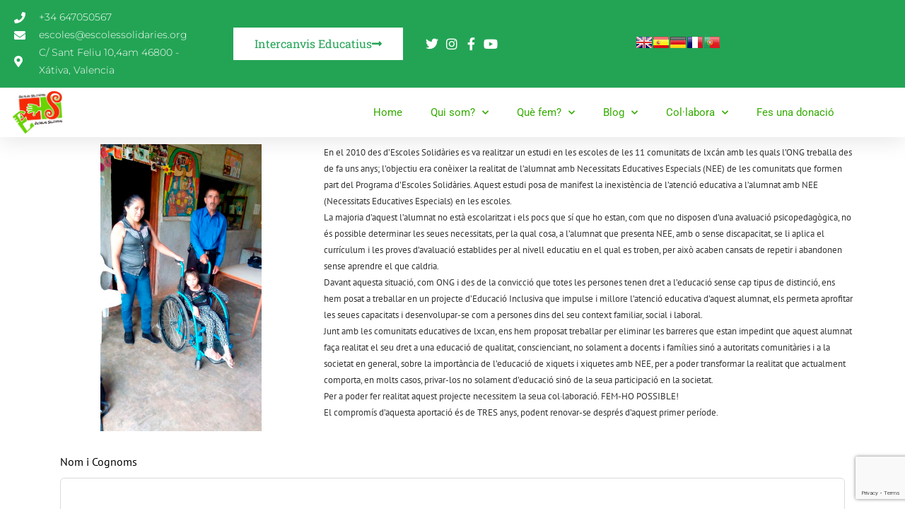

--- FILE ---
content_type: text/html; charset=UTF-8
request_url: https://escolessolidaries.org/beques-solidaries-deducacio-inclusiva/
body_size: 155462
content:
<!DOCTYPE html>
<html class="html" lang="es">
<head>
	<meta charset="UTF-8">
	<link rel="profile" href="https://gmpg.org/xfn/11">

	<meta name='robots' content='index, follow, max-image-preview:large, max-snippet:-1, max-video-preview:-1' />
	<style>img:is([sizes="auto" i], [sizes^="auto," i]) { contain-intrinsic-size: 3000px 1500px }</style>
	<meta name="viewport" content="width=device-width, initial-scale=1">
	<!-- This site is optimized with the Yoast SEO plugin v26.8 - https://yoast.com/product/yoast-seo-wordpress/ -->
	<title>Beca Solidària Educació Inclusiva &#060; Escoles Solidàries</title>
	<link rel="canonical" href="https://escolessolidaries.org/beques-solidaries-deducacio-inclusiva/" />
	<meta property="og:locale" content="es_ES" />
	<meta property="og:type" content="article" />
	<meta property="og:title" content="Beca Solidària Educació Inclusiva &#060; Escoles Solidàries" />
	<meta property="og:description" content="En el 2010 des d&#8217;Escoles Solidàries es va realitzar un estudi en les escoles de les 11 comunitats de lxcán amb les quals l&#8217;ONG treballa des de fa uns anys; l&#8217;objectiu era conèixer la realitat de l&#8217;alumnat amb Necessitats Educatives Especials (NEE) de les comunitats que formen part del Programa d&#8217;Escoles Solidàries. Aquest estudi posa [&hellip;]" />
	<meta property="og:url" content="https://escolessolidaries.org/beques-solidaries-deducacio-inclusiva/" />
	<meta property="og:site_name" content="Escoles Solidàries" />
	<meta property="article:publisher" content="https://www.facebook.com/escolessolidaries" />
	<meta property="article:modified_time" content="2018-09-07T10:41:32+00:00" />
	<meta property="og:image" content="https://escolessolidaries.org/wp-content/uploads/2018/08/Cadira-rodes.jpg" />
	<meta name="twitter:card" content="summary_large_image" />
	<meta name="twitter:site" content="@escosolidaries" />
	<meta name="twitter:label1" content="Tiempo de lectura" />
	<meta name="twitter:data1" content="2 minutos" />
	<script type="application/ld+json" class="yoast-schema-graph">{"@context":"https://schema.org","@graph":[{"@type":"WebPage","@id":"https://escolessolidaries.org/beques-solidaries-deducacio-inclusiva/","url":"https://escolessolidaries.org/beques-solidaries-deducacio-inclusiva/","name":"Beca Solidària Educació Inclusiva &#060; Escoles Solidàries","isPartOf":{"@id":"https://escolessolidaries.org/#website"},"primaryImageOfPage":{"@id":"https://escolessolidaries.org/beques-solidaries-deducacio-inclusiva/#primaryimage"},"image":{"@id":"https://escolessolidaries.org/beques-solidaries-deducacio-inclusiva/#primaryimage"},"thumbnailUrl":"https://escolessolidaries.org/wp-content/uploads/2018/08/Cadira-rodes.jpg","datePublished":"2018-08-01T11:11:07+00:00","dateModified":"2018-09-07T10:41:32+00:00","breadcrumb":{"@id":"https://escolessolidaries.org/beques-solidaries-deducacio-inclusiva/#breadcrumb"},"inLanguage":"es","potentialAction":[{"@type":"ReadAction","target":["https://escolessolidaries.org/beques-solidaries-deducacio-inclusiva/"]}]},{"@type":"ImageObject","inLanguage":"es","@id":"https://escolessolidaries.org/beques-solidaries-deducacio-inclusiva/#primaryimage","url":"https://escolessolidaries.org/wp-content/uploads/2018/08/Cadira-rodes.jpg","contentUrl":"https://escolessolidaries.org/wp-content/uploads/2018/08/Cadira-rodes.jpg","width":228,"height":406},{"@type":"BreadcrumbList","@id":"https://escolessolidaries.org/beques-solidaries-deducacio-inclusiva/#breadcrumb","itemListElement":[{"@type":"ListItem","position":1,"name":"Inici","item":"https://escolessolidaries.org/"},{"@type":"ListItem","position":2,"name":"Beca Solidària Educació Inclusiva"}]},{"@type":"WebSite","@id":"https://escolessolidaries.org/#website","url":"https://escolessolidaries.org/","name":"Escoles Solidàries","description":"","publisher":{"@id":"https://escolessolidaries.org/#organization"},"potentialAction":[{"@type":"SearchAction","target":{"@type":"EntryPoint","urlTemplate":"https://escolessolidaries.org/?s={search_term_string}"},"query-input":{"@type":"PropertyValueSpecification","valueRequired":true,"valueName":"search_term_string"}}],"inLanguage":"es"},{"@type":"Organization","@id":"https://escolessolidaries.org/#organization","name":"Escoles Solidàries","url":"https://escolessolidaries.org/","logo":{"@type":"ImageObject","inLanguage":"es","@id":"https://escolessolidaries.org/#/schema/logo/image/","url":"https://escolessolidaries.org/wp-content/uploads/2016/09/images_ES_Logos_120x120.jpg","contentUrl":"https://escolessolidaries.org/wp-content/uploads/2016/09/images_ES_Logos_120x120.jpg","width":120,"height":104,"caption":"Escoles Solidàries"},"image":{"@id":"https://escolessolidaries.org/#/schema/logo/image/"},"sameAs":["https://www.facebook.com/escolessolidaries","https://x.com/escosolidaries","https://www.instagram.com/escolessolidaries/","https://www.youtube.com/channel/UC_2TIZtnhuZ1BYa_-IOLC4w"]}]}</script>
	<!-- / Yoast SEO plugin. -->


<link rel='dns-prefetch' href='//fonts.googleapis.com' />
<link rel="alternate" type="application/rss+xml" title="Escoles Solidàries &raquo; Feed" href="https://escolessolidaries.org/feed/" />
<link rel="alternate" type="application/rss+xml" title="Escoles Solidàries &raquo; Feed de los comentarios" href="https://escolessolidaries.org/comments/feed/" />
<script>
window._wpemojiSettings = {"baseUrl":"https:\/\/s.w.org\/images\/core\/emoji\/16.0.1\/72x72\/","ext":".png","svgUrl":"https:\/\/s.w.org\/images\/core\/emoji\/16.0.1\/svg\/","svgExt":".svg","source":{"concatemoji":"https:\/\/escolessolidaries.org\/wp-includes\/js\/wp-emoji-release.min.js?ver=6.8.3"}};
/*! This file is auto-generated */
!function(s,n){var o,i,e;function c(e){try{var t={supportTests:e,timestamp:(new Date).valueOf()};sessionStorage.setItem(o,JSON.stringify(t))}catch(e){}}function p(e,t,n){e.clearRect(0,0,e.canvas.width,e.canvas.height),e.fillText(t,0,0);var t=new Uint32Array(e.getImageData(0,0,e.canvas.width,e.canvas.height).data),a=(e.clearRect(0,0,e.canvas.width,e.canvas.height),e.fillText(n,0,0),new Uint32Array(e.getImageData(0,0,e.canvas.width,e.canvas.height).data));return t.every(function(e,t){return e===a[t]})}function u(e,t){e.clearRect(0,0,e.canvas.width,e.canvas.height),e.fillText(t,0,0);for(var n=e.getImageData(16,16,1,1),a=0;a<n.data.length;a++)if(0!==n.data[a])return!1;return!0}function f(e,t,n,a){switch(t){case"flag":return n(e,"\ud83c\udff3\ufe0f\u200d\u26a7\ufe0f","\ud83c\udff3\ufe0f\u200b\u26a7\ufe0f")?!1:!n(e,"\ud83c\udde8\ud83c\uddf6","\ud83c\udde8\u200b\ud83c\uddf6")&&!n(e,"\ud83c\udff4\udb40\udc67\udb40\udc62\udb40\udc65\udb40\udc6e\udb40\udc67\udb40\udc7f","\ud83c\udff4\u200b\udb40\udc67\u200b\udb40\udc62\u200b\udb40\udc65\u200b\udb40\udc6e\u200b\udb40\udc67\u200b\udb40\udc7f");case"emoji":return!a(e,"\ud83e\udedf")}return!1}function g(e,t,n,a){var r="undefined"!=typeof WorkerGlobalScope&&self instanceof WorkerGlobalScope?new OffscreenCanvas(300,150):s.createElement("canvas"),o=r.getContext("2d",{willReadFrequently:!0}),i=(o.textBaseline="top",o.font="600 32px Arial",{});return e.forEach(function(e){i[e]=t(o,e,n,a)}),i}function t(e){var t=s.createElement("script");t.src=e,t.defer=!0,s.head.appendChild(t)}"undefined"!=typeof Promise&&(o="wpEmojiSettingsSupports",i=["flag","emoji"],n.supports={everything:!0,everythingExceptFlag:!0},e=new Promise(function(e){s.addEventListener("DOMContentLoaded",e,{once:!0})}),new Promise(function(t){var n=function(){try{var e=JSON.parse(sessionStorage.getItem(o));if("object"==typeof e&&"number"==typeof e.timestamp&&(new Date).valueOf()<e.timestamp+604800&&"object"==typeof e.supportTests)return e.supportTests}catch(e){}return null}();if(!n){if("undefined"!=typeof Worker&&"undefined"!=typeof OffscreenCanvas&&"undefined"!=typeof URL&&URL.createObjectURL&&"undefined"!=typeof Blob)try{var e="postMessage("+g.toString()+"("+[JSON.stringify(i),f.toString(),p.toString(),u.toString()].join(",")+"));",a=new Blob([e],{type:"text/javascript"}),r=new Worker(URL.createObjectURL(a),{name:"wpTestEmojiSupports"});return void(r.onmessage=function(e){c(n=e.data),r.terminate(),t(n)})}catch(e){}c(n=g(i,f,p,u))}t(n)}).then(function(e){for(var t in e)n.supports[t]=e[t],n.supports.everything=n.supports.everything&&n.supports[t],"flag"!==t&&(n.supports.everythingExceptFlag=n.supports.everythingExceptFlag&&n.supports[t]);n.supports.everythingExceptFlag=n.supports.everythingExceptFlag&&!n.supports.flag,n.DOMReady=!1,n.readyCallback=function(){n.DOMReady=!0}}).then(function(){return e}).then(function(){var e;n.supports.everything||(n.readyCallback(),(e=n.source||{}).concatemoji?t(e.concatemoji):e.wpemoji&&e.twemoji&&(t(e.twemoji),t(e.wpemoji)))}))}((window,document),window._wpemojiSettings);
</script>

<style id='wp-emoji-styles-inline-css'>

	img.wp-smiley, img.emoji {
		display: inline !important;
		border: none !important;
		box-shadow: none !important;
		height: 1em !important;
		width: 1em !important;
		margin: 0 0.07em !important;
		vertical-align: -0.1em !important;
		background: none !important;
		padding: 0 !important;
	}
</style>
<style id='classic-theme-styles-inline-css'>
/*! This file is auto-generated */
.wp-block-button__link{color:#fff;background-color:#32373c;border-radius:9999px;box-shadow:none;text-decoration:none;padding:calc(.667em + 2px) calc(1.333em + 2px);font-size:1.125em}.wp-block-file__button{background:#32373c;color:#fff;text-decoration:none}
</style>
<style id='pdfemb-pdf-embedder-viewer-style-inline-css'>
.wp-block-pdfemb-pdf-embedder-viewer{max-width:none}

</style>
<link rel='stylesheet' id='pl-block-style-css-css' href='https://escolessolidaries.org/wp-content/plugins/post-layouts/dist/blocks.style.build.css?ver=1749527933' media='all' />
<link rel='stylesheet' id='pl-block-fontawesome-css' href='https://escolessolidaries.org/wp-content/plugins/post-layouts/dist/assets/fontawesome/css/all.css?ver=1749527933' media='all' />
<style id='global-styles-inline-css'>
:root{--wp--preset--aspect-ratio--square: 1;--wp--preset--aspect-ratio--4-3: 4/3;--wp--preset--aspect-ratio--3-4: 3/4;--wp--preset--aspect-ratio--3-2: 3/2;--wp--preset--aspect-ratio--2-3: 2/3;--wp--preset--aspect-ratio--16-9: 16/9;--wp--preset--aspect-ratio--9-16: 9/16;--wp--preset--color--black: #000000;--wp--preset--color--cyan-bluish-gray: #abb8c3;--wp--preset--color--white: #ffffff;--wp--preset--color--pale-pink: #f78da7;--wp--preset--color--vivid-red: #cf2e2e;--wp--preset--color--luminous-vivid-orange: #ff6900;--wp--preset--color--luminous-vivid-amber: #fcb900;--wp--preset--color--light-green-cyan: #7bdcb5;--wp--preset--color--vivid-green-cyan: #00d084;--wp--preset--color--pale-cyan-blue: #8ed1fc;--wp--preset--color--vivid-cyan-blue: #0693e3;--wp--preset--color--vivid-purple: #9b51e0;--wp--preset--gradient--vivid-cyan-blue-to-vivid-purple: linear-gradient(135deg,rgba(6,147,227,1) 0%,rgb(155,81,224) 100%);--wp--preset--gradient--light-green-cyan-to-vivid-green-cyan: linear-gradient(135deg,rgb(122,220,180) 0%,rgb(0,208,130) 100%);--wp--preset--gradient--luminous-vivid-amber-to-luminous-vivid-orange: linear-gradient(135deg,rgba(252,185,0,1) 0%,rgba(255,105,0,1) 100%);--wp--preset--gradient--luminous-vivid-orange-to-vivid-red: linear-gradient(135deg,rgba(255,105,0,1) 0%,rgb(207,46,46) 100%);--wp--preset--gradient--very-light-gray-to-cyan-bluish-gray: linear-gradient(135deg,rgb(238,238,238) 0%,rgb(169,184,195) 100%);--wp--preset--gradient--cool-to-warm-spectrum: linear-gradient(135deg,rgb(74,234,220) 0%,rgb(151,120,209) 20%,rgb(207,42,186) 40%,rgb(238,44,130) 60%,rgb(251,105,98) 80%,rgb(254,248,76) 100%);--wp--preset--gradient--blush-light-purple: linear-gradient(135deg,rgb(255,206,236) 0%,rgb(152,150,240) 100%);--wp--preset--gradient--blush-bordeaux: linear-gradient(135deg,rgb(254,205,165) 0%,rgb(254,45,45) 50%,rgb(107,0,62) 100%);--wp--preset--gradient--luminous-dusk: linear-gradient(135deg,rgb(255,203,112) 0%,rgb(199,81,192) 50%,rgb(65,88,208) 100%);--wp--preset--gradient--pale-ocean: linear-gradient(135deg,rgb(255,245,203) 0%,rgb(182,227,212) 50%,rgb(51,167,181) 100%);--wp--preset--gradient--electric-grass: linear-gradient(135deg,rgb(202,248,128) 0%,rgb(113,206,126) 100%);--wp--preset--gradient--midnight: linear-gradient(135deg,rgb(2,3,129) 0%,rgb(40,116,252) 100%);--wp--preset--font-size--small: 13px;--wp--preset--font-size--medium: 20px;--wp--preset--font-size--large: 36px;--wp--preset--font-size--x-large: 42px;--wp--preset--spacing--20: 0.44rem;--wp--preset--spacing--30: 0.67rem;--wp--preset--spacing--40: 1rem;--wp--preset--spacing--50: 1.5rem;--wp--preset--spacing--60: 2.25rem;--wp--preset--spacing--70: 3.38rem;--wp--preset--spacing--80: 5.06rem;--wp--preset--shadow--natural: 6px 6px 9px rgba(0, 0, 0, 0.2);--wp--preset--shadow--deep: 12px 12px 50px rgba(0, 0, 0, 0.4);--wp--preset--shadow--sharp: 6px 6px 0px rgba(0, 0, 0, 0.2);--wp--preset--shadow--outlined: 6px 6px 0px -3px rgba(255, 255, 255, 1), 6px 6px rgba(0, 0, 0, 1);--wp--preset--shadow--crisp: 6px 6px 0px rgba(0, 0, 0, 1);}:where(.is-layout-flex){gap: 0.5em;}:where(.is-layout-grid){gap: 0.5em;}body .is-layout-flex{display: flex;}.is-layout-flex{flex-wrap: wrap;align-items: center;}.is-layout-flex > :is(*, div){margin: 0;}body .is-layout-grid{display: grid;}.is-layout-grid > :is(*, div){margin: 0;}:where(.wp-block-columns.is-layout-flex){gap: 2em;}:where(.wp-block-columns.is-layout-grid){gap: 2em;}:where(.wp-block-post-template.is-layout-flex){gap: 1.25em;}:where(.wp-block-post-template.is-layout-grid){gap: 1.25em;}.has-black-color{color: var(--wp--preset--color--black) !important;}.has-cyan-bluish-gray-color{color: var(--wp--preset--color--cyan-bluish-gray) !important;}.has-white-color{color: var(--wp--preset--color--white) !important;}.has-pale-pink-color{color: var(--wp--preset--color--pale-pink) !important;}.has-vivid-red-color{color: var(--wp--preset--color--vivid-red) !important;}.has-luminous-vivid-orange-color{color: var(--wp--preset--color--luminous-vivid-orange) !important;}.has-luminous-vivid-amber-color{color: var(--wp--preset--color--luminous-vivid-amber) !important;}.has-light-green-cyan-color{color: var(--wp--preset--color--light-green-cyan) !important;}.has-vivid-green-cyan-color{color: var(--wp--preset--color--vivid-green-cyan) !important;}.has-pale-cyan-blue-color{color: var(--wp--preset--color--pale-cyan-blue) !important;}.has-vivid-cyan-blue-color{color: var(--wp--preset--color--vivid-cyan-blue) !important;}.has-vivid-purple-color{color: var(--wp--preset--color--vivid-purple) !important;}.has-black-background-color{background-color: var(--wp--preset--color--black) !important;}.has-cyan-bluish-gray-background-color{background-color: var(--wp--preset--color--cyan-bluish-gray) !important;}.has-white-background-color{background-color: var(--wp--preset--color--white) !important;}.has-pale-pink-background-color{background-color: var(--wp--preset--color--pale-pink) !important;}.has-vivid-red-background-color{background-color: var(--wp--preset--color--vivid-red) !important;}.has-luminous-vivid-orange-background-color{background-color: var(--wp--preset--color--luminous-vivid-orange) !important;}.has-luminous-vivid-amber-background-color{background-color: var(--wp--preset--color--luminous-vivid-amber) !important;}.has-light-green-cyan-background-color{background-color: var(--wp--preset--color--light-green-cyan) !important;}.has-vivid-green-cyan-background-color{background-color: var(--wp--preset--color--vivid-green-cyan) !important;}.has-pale-cyan-blue-background-color{background-color: var(--wp--preset--color--pale-cyan-blue) !important;}.has-vivid-cyan-blue-background-color{background-color: var(--wp--preset--color--vivid-cyan-blue) !important;}.has-vivid-purple-background-color{background-color: var(--wp--preset--color--vivid-purple) !important;}.has-black-border-color{border-color: var(--wp--preset--color--black) !important;}.has-cyan-bluish-gray-border-color{border-color: var(--wp--preset--color--cyan-bluish-gray) !important;}.has-white-border-color{border-color: var(--wp--preset--color--white) !important;}.has-pale-pink-border-color{border-color: var(--wp--preset--color--pale-pink) !important;}.has-vivid-red-border-color{border-color: var(--wp--preset--color--vivid-red) !important;}.has-luminous-vivid-orange-border-color{border-color: var(--wp--preset--color--luminous-vivid-orange) !important;}.has-luminous-vivid-amber-border-color{border-color: var(--wp--preset--color--luminous-vivid-amber) !important;}.has-light-green-cyan-border-color{border-color: var(--wp--preset--color--light-green-cyan) !important;}.has-vivid-green-cyan-border-color{border-color: var(--wp--preset--color--vivid-green-cyan) !important;}.has-pale-cyan-blue-border-color{border-color: var(--wp--preset--color--pale-cyan-blue) !important;}.has-vivid-cyan-blue-border-color{border-color: var(--wp--preset--color--vivid-cyan-blue) !important;}.has-vivid-purple-border-color{border-color: var(--wp--preset--color--vivid-purple) !important;}.has-vivid-cyan-blue-to-vivid-purple-gradient-background{background: var(--wp--preset--gradient--vivid-cyan-blue-to-vivid-purple) !important;}.has-light-green-cyan-to-vivid-green-cyan-gradient-background{background: var(--wp--preset--gradient--light-green-cyan-to-vivid-green-cyan) !important;}.has-luminous-vivid-amber-to-luminous-vivid-orange-gradient-background{background: var(--wp--preset--gradient--luminous-vivid-amber-to-luminous-vivid-orange) !important;}.has-luminous-vivid-orange-to-vivid-red-gradient-background{background: var(--wp--preset--gradient--luminous-vivid-orange-to-vivid-red) !important;}.has-very-light-gray-to-cyan-bluish-gray-gradient-background{background: var(--wp--preset--gradient--very-light-gray-to-cyan-bluish-gray) !important;}.has-cool-to-warm-spectrum-gradient-background{background: var(--wp--preset--gradient--cool-to-warm-spectrum) !important;}.has-blush-light-purple-gradient-background{background: var(--wp--preset--gradient--blush-light-purple) !important;}.has-blush-bordeaux-gradient-background{background: var(--wp--preset--gradient--blush-bordeaux) !important;}.has-luminous-dusk-gradient-background{background: var(--wp--preset--gradient--luminous-dusk) !important;}.has-pale-ocean-gradient-background{background: var(--wp--preset--gradient--pale-ocean) !important;}.has-electric-grass-gradient-background{background: var(--wp--preset--gradient--electric-grass) !important;}.has-midnight-gradient-background{background: var(--wp--preset--gradient--midnight) !important;}.has-small-font-size{font-size: var(--wp--preset--font-size--small) !important;}.has-medium-font-size{font-size: var(--wp--preset--font-size--medium) !important;}.has-large-font-size{font-size: var(--wp--preset--font-size--large) !important;}.has-x-large-font-size{font-size: var(--wp--preset--font-size--x-large) !important;}
:where(.wp-block-post-template.is-layout-flex){gap: 1.25em;}:where(.wp-block-post-template.is-layout-grid){gap: 1.25em;}
:where(.wp-block-columns.is-layout-flex){gap: 2em;}:where(.wp-block-columns.is-layout-grid){gap: 2em;}
:root :where(.wp-block-pullquote){font-size: 1.5em;line-height: 1.6;}
</style>
<link rel='stylesheet' id='cf7-style-frontend-style-css' href='https://escolessolidaries.org/wp-content/plugins/contact-form-7-style/css/frontend.css?ver=3.1.9' media='all' />
<link rel='stylesheet' id='cf7-style-responsive-style-css' href='https://escolessolidaries.org/wp-content/plugins/contact-form-7-style/css/responsive.css?ver=3.1.9' media='all' />
<link rel='stylesheet' id='contact-form-7-css' href='https://escolessolidaries.org/wp-content/plugins/contact-form-7/includes/css/styles.css?ver=6.1.4' media='all' />
<link rel='stylesheet' id='font-awesome-css' href='https://escolessolidaries.org/wp-content/themes/oceanwp/assets/fonts/fontawesome/css/all.min.css?ver=6.7.2' media='all' />
<link rel='stylesheet' id='simple-line-icons-css' href='https://escolessolidaries.org/wp-content/themes/oceanwp/assets/css/third/simple-line-icons.min.css?ver=2.4.0' media='all' />
<link rel='stylesheet' id='oceanwp-style-css' href='https://escolessolidaries.org/wp-content/themes/oceanwp/assets/css/style.min.css?ver=4.1.3' media='all' />
<link rel='stylesheet' id='oceanwp-google-font-pt-sans-css' href='//fonts.googleapis.com/css?family=PT+Sans%3A100%2C200%2C300%2C400%2C500%2C600%2C700%2C800%2C900%2C100i%2C200i%2C300i%2C400i%2C500i%2C600i%2C700i%2C800i%2C900i&#038;subset=latin&#038;display=swap&#038;ver=6.8.3' media='all' />
<link rel='stylesheet' id='oceanwp-google-font-open-sans-css' href='//fonts.googleapis.com/css?family=Open+Sans%3A100%2C200%2C300%2C400%2C500%2C600%2C700%2C800%2C900%2C100i%2C200i%2C300i%2C400i%2C500i%2C600i%2C700i%2C800i%2C900i&#038;subset=latin&#038;display=swap&#038;ver=6.8.3' media='all' />
<link rel='stylesheet' id='elementor-frontend-css' href='https://escolessolidaries.org/wp-content/plugins/elementor/assets/css/frontend.min.css?ver=3.35.0' media='all' />
<link rel='stylesheet' id='widget-icon-list-css' href='https://escolessolidaries.org/wp-content/plugins/elementor/assets/css/widget-icon-list.min.css?ver=3.35.0' media='all' />
<link rel='stylesheet' id='widget-image-css' href='https://escolessolidaries.org/wp-content/plugins/elementor/assets/css/widget-image.min.css?ver=3.35.0' media='all' />
<link rel='stylesheet' id='e-sticky-css' href='https://escolessolidaries.org/wp-content/plugins/elementor-pro/assets/css/modules/sticky.min.css?ver=3.34.4' media='all' />
<link rel='stylesheet' id='widget-nav-menu-css' href='https://escolessolidaries.org/wp-content/plugins/elementor-pro/assets/css/widget-nav-menu.min.css?ver=3.34.4' media='all' />
<link rel='stylesheet' id='eael-general-css' href='https://escolessolidaries.org/wp-content/plugins/essential-addons-for-elementor-lite/assets/front-end/css/view/general.min.css?ver=6.5.9' media='all' />
<link rel='stylesheet' id='eael-2498-css' href='https://escolessolidaries.org/wp-content/uploads/essential-addons-elementor/eael-2498.css?ver=1536316892' media='all' />
<link rel='stylesheet' id='e-animation-fadeInLeft-css' href='https://escolessolidaries.org/wp-content/plugins/elementor/assets/lib/animations/styles/fadeInLeft.min.css?ver=3.35.0' media='all' />
<link rel='stylesheet' id='widget-heading-css' href='https://escolessolidaries.org/wp-content/plugins/elementor/assets/css/widget-heading.min.css?ver=3.35.0' media='all' />
<link rel='stylesheet' id='e-motion-fx-css' href='https://escolessolidaries.org/wp-content/plugins/elementor-pro/assets/css/modules/motion-fx.min.css?ver=3.34.4' media='all' />
<link rel='stylesheet' id='elementor-icons-css' href='https://escolessolidaries.org/wp-content/plugins/elementor/assets/lib/eicons/css/elementor-icons.min.css?ver=5.47.0' media='all' />
<link rel='stylesheet' id='elementor-post-2050-css' href='https://escolessolidaries.org/wp-content/uploads/elementor/css/post-2050.css?ver=1770094884' media='all' />
<link rel='stylesheet' id='font-awesome-5-all-css' href='https://escolessolidaries.org/wp-content/plugins/elementor/assets/lib/font-awesome/css/all.min.css?ver=4.11.66' media='all' />
<link rel='stylesheet' id='font-awesome-4-shim-css' href='https://escolessolidaries.org/wp-content/plugins/elementor/assets/lib/font-awesome/css/v4-shims.min.css?ver=3.35.0' media='all' />
<link rel='stylesheet' id='elementor-post-902-css' href='https://escolessolidaries.org/wp-content/uploads/elementor/css/post-902.css?ver=1770144165' media='all' />
<link rel='stylesheet' id='elementor-post-2455-css' href='https://escolessolidaries.org/wp-content/uploads/elementor/css/post-2455.css?ver=1770094884' media='all' />
<link rel='stylesheet' id='elementor-post-2498-css' href='https://escolessolidaries.org/wp-content/uploads/elementor/css/post-2498.css?ver=1770094884' media='all' />
<link rel='stylesheet' id='elementor-gf-local-robotoslab-css' href='https://escolessolidaries.org/wp-content/uploads/elementor/google-fonts/css/robotoslab.css?ver=1742273950' media='all' />
<link rel='stylesheet' id='elementor-gf-local-roboto-css' href='https://escolessolidaries.org/wp-content/uploads/elementor/google-fonts/css/roboto.css?ver=1742273971' media='all' />
<link rel='stylesheet' id='elementor-gf-local-montserrat-css' href='https://escolessolidaries.org/wp-content/uploads/elementor/google-fonts/css/montserrat.css?ver=1742273984' media='all' />
<link rel='stylesheet' id='elementor-gf-local-ptsans-css' href='https://escolessolidaries.org/wp-content/uploads/elementor/google-fonts/css/ptsans.css?ver=1742273986' media='all' />
<link rel='stylesheet' id='elementor-gf-local-opensans-css' href='https://escolessolidaries.org/wp-content/uploads/elementor/google-fonts/css/opensans.css?ver=1742274003' media='all' />
<link rel='stylesheet' id='elementor-icons-shared-0-css' href='https://escolessolidaries.org/wp-content/plugins/elementor/assets/lib/font-awesome/css/fontawesome.min.css?ver=5.15.3' media='all' />
<link rel='stylesheet' id='elementor-icons-fa-solid-css' href='https://escolessolidaries.org/wp-content/plugins/elementor/assets/lib/font-awesome/css/solid.min.css?ver=5.15.3' media='all' />
<link rel='stylesheet' id='elementor-icons-fa-brands-css' href='https://escolessolidaries.org/wp-content/plugins/elementor/assets/lib/font-awesome/css/brands.min.css?ver=5.15.3' media='all' />
<link rel='stylesheet' id='elementor-icons-fa-regular-css' href='https://escolessolidaries.org/wp-content/plugins/elementor/assets/lib/font-awesome/css/regular.min.css?ver=5.15.3' media='all' />
<script src="https://escolessolidaries.org/wp-includes/js/jquery/jquery.min.js?ver=3.7.1" id="jquery-core-js"></script>
<script src="https://escolessolidaries.org/wp-includes/js/jquery/jquery-migrate.min.js?ver=3.4.1" id="jquery-migrate-js"></script>
<script src="https://escolessolidaries.org/wp-content/plugins/elementor/assets/lib/font-awesome/js/v4-shims.min.js?ver=3.35.0" id="font-awesome-4-shim-js"></script>
<link rel="https://api.w.org/" href="https://escolessolidaries.org/wp-json/" /><link rel="alternate" title="JSON" type="application/json" href="https://escolessolidaries.org/wp-json/wp/v2/pages/902" /><link rel="EditURI" type="application/rsd+xml" title="RSD" href="https://escolessolidaries.org/xmlrpc.php?rsd" />
<meta name="generator" content="WordPress 6.8.3" />
<link rel='shortlink' href='https://escolessolidaries.org/?p=902' />
<link rel="alternate" title="oEmbed (JSON)" type="application/json+oembed" href="https://escolessolidaries.org/wp-json/oembed/1.0/embed?url=https%3A%2F%2Fescolessolidaries.org%2Fbeques-solidaries-deducacio-inclusiva%2F" />
<link rel="alternate" title="oEmbed (XML)" type="text/xml+oembed" href="https://escolessolidaries.org/wp-json/oembed/1.0/embed?url=https%3A%2F%2Fescolessolidaries.org%2Fbeques-solidaries-deducacio-inclusiva%2F&#038;format=xml" />
		<!-- HappyForms global container -->
		<script type="text/javascript">HappyForms = {};</script>
		<!-- End of HappyForms global container -->
		<meta name="generator" content="Elementor 3.35.0; features: additional_custom_breakpoints; settings: css_print_method-external, google_font-enabled, font_display-auto">

<style class='cf7-style' media='screen' type='text/css'>

</style>
			<style>
				.e-con.e-parent:nth-of-type(n+4):not(.e-lazyloaded):not(.e-no-lazyload),
				.e-con.e-parent:nth-of-type(n+4):not(.e-lazyloaded):not(.e-no-lazyload) * {
					background-image: none !important;
				}
				@media screen and (max-height: 1024px) {
					.e-con.e-parent:nth-of-type(n+3):not(.e-lazyloaded):not(.e-no-lazyload),
					.e-con.e-parent:nth-of-type(n+3):not(.e-lazyloaded):not(.e-no-lazyload) * {
						background-image: none !important;
					}
				}
				@media screen and (max-height: 640px) {
					.e-con.e-parent:nth-of-type(n+2):not(.e-lazyloaded):not(.e-no-lazyload),
					.e-con.e-parent:nth-of-type(n+2):not(.e-lazyloaded):not(.e-no-lazyload) * {
						background-image: none !important;
					}
				}
			</style>
			<link rel="icon" href="https://escolessolidaries.org/wp-content/uploads/2020/08/cropped-ES_xicotet-32x32.jpg" sizes="32x32" />
<link rel="icon" href="https://escolessolidaries.org/wp-content/uploads/2020/08/cropped-ES_xicotet-192x192.jpg" sizes="192x192" />
<link rel="apple-touch-icon" href="https://escolessolidaries.org/wp-content/uploads/2020/08/cropped-ES_xicotet-180x180.jpg" />
<meta name="msapplication-TileImage" content="https://escolessolidaries.org/wp-content/uploads/2020/08/cropped-ES_xicotet-270x270.jpg" />
		<style id="wp-custom-css">
			#newsletter-bottom .elementor-widget-heading{margin-bottom:70px}.sticky{position:sticky;top:180px}.second-sticky{position:sticky;top:378px}.single .thumbnail{text-align:center}.single .thumbnail img{width:50%}.elementor-author-box--align-center .elementor-author-box{display:none;margin-bottom:0}[data-widget_type="theme-post-featured-image.default"] img{/*display:none;*/width:50%}		</style>
		<!-- OceanWP CSS -->
<style type="text/css">
/* Colors */a:hover,a.light:hover,.theme-heading .text::before,.theme-heading .text::after,#top-bar-content >a:hover,#top-bar-social li.oceanwp-email a:hover,#site-navigation-wrap .dropdown-menu >li >a:hover,#site-header.medium-header #medium-searchform button:hover,.oceanwp-mobile-menu-icon a:hover,.blog-entry.post .blog-entry-header .entry-title a:hover,.blog-entry.post .blog-entry-readmore a:hover,.blog-entry.thumbnail-entry .blog-entry-category a,ul.meta li a:hover,.dropcap,.single nav.post-navigation .nav-links .title,body .related-post-title a:hover,body #wp-calendar caption,body .contact-info-widget.default i,body .contact-info-widget.big-icons i,body .custom-links-widget .oceanwp-custom-links li a:hover,body .custom-links-widget .oceanwp-custom-links li a:hover:before,body .posts-thumbnails-widget li a:hover,body .social-widget li.oceanwp-email a:hover,.comment-author .comment-meta .comment-reply-link,#respond #cancel-comment-reply-link:hover,#footer-widgets .footer-box a:hover,#footer-bottom a:hover,#footer-bottom #footer-bottom-menu a:hover,.sidr a:hover,.sidr-class-dropdown-toggle:hover,.sidr-class-menu-item-has-children.active >a,.sidr-class-menu-item-has-children.active >a >.sidr-class-dropdown-toggle,input[type=checkbox]:checked:before{color:#8cba29}.single nav.post-navigation .nav-links .title .owp-icon use,.blog-entry.post .blog-entry-readmore a:hover .owp-icon use,body .contact-info-widget.default .owp-icon use,body .contact-info-widget.big-icons .owp-icon use{stroke:#8cba29}input[type="button"],input[type="reset"],input[type="submit"],button[type="submit"],.button,#site-navigation-wrap .dropdown-menu >li.btn >a >span,.thumbnail:hover i,.thumbnail:hover .link-post-svg-icon,.post-quote-content,.omw-modal .omw-close-modal,body .contact-info-widget.big-icons li:hover i,body .contact-info-widget.big-icons li:hover .owp-icon,body div.wpforms-container-full .wpforms-form input[type=submit],body div.wpforms-container-full .wpforms-form button[type=submit],body div.wpforms-container-full .wpforms-form .wpforms-page-button,.woocommerce-cart .wp-element-button,.woocommerce-checkout .wp-element-button,.wp-block-button__link{background-color:#8cba29}.widget-title{border-color:#8cba29}blockquote{border-color:#8cba29}.wp-block-quote{border-color:#8cba29}#searchform-dropdown{border-color:#8cba29}.dropdown-menu .sub-menu{border-color:#8cba29}.blog-entry.large-entry .blog-entry-readmore a:hover{border-color:#8cba29}.oceanwp-newsletter-form-wrap input[type="email"]:focus{border-color:#8cba29}.social-widget li.oceanwp-email a:hover{border-color:#8cba29}#respond #cancel-comment-reply-link:hover{border-color:#8cba29}body .contact-info-widget.big-icons li:hover i{border-color:#8cba29}body .contact-info-widget.big-icons li:hover .owp-icon{border-color:#8cba29}#footer-widgets .oceanwp-newsletter-form-wrap input[type="email"]:focus{border-color:#8cba29}input[type="button"]:hover,input[type="reset"]:hover,input[type="submit"]:hover,button[type="submit"]:hover,input[type="button"]:focus,input[type="reset"]:focus,input[type="submit"]:focus,button[type="submit"]:focus,.button:hover,.button:focus,#site-navigation-wrap .dropdown-menu >li.btn >a:hover >span,.post-quote-author,.omw-modal .omw-close-modal:hover,body div.wpforms-container-full .wpforms-form input[type=submit]:hover,body div.wpforms-container-full .wpforms-form button[type=submit]:hover,body div.wpforms-container-full .wpforms-form .wpforms-page-button:hover,.woocommerce-cart .wp-element-button:hover,.woocommerce-checkout .wp-element-button:hover,.wp-block-button__link:hover{background-color:#313131}table th,table td,hr,.content-area,body.content-left-sidebar #content-wrap .content-area,.content-left-sidebar .content-area,#top-bar-wrap,#site-header,#site-header.top-header #search-toggle,.dropdown-menu ul li,.centered-minimal-page-header,.blog-entry.post,.blog-entry.grid-entry .blog-entry-inner,.blog-entry.thumbnail-entry .blog-entry-bottom,.single-post .entry-title,.single .entry-share-wrap .entry-share,.single .entry-share,.single .entry-share ul li a,.single nav.post-navigation,.single nav.post-navigation .nav-links .nav-previous,#author-bio,#author-bio .author-bio-avatar,#author-bio .author-bio-social li a,#related-posts,#comments,.comment-body,#respond #cancel-comment-reply-link,#blog-entries .type-page,.page-numbers a,.page-numbers span:not(.elementor-screen-only),.page-links span,body #wp-calendar caption,body #wp-calendar th,body #wp-calendar tbody,body .contact-info-widget.default i,body .contact-info-widget.big-icons i,body .contact-info-widget.big-icons .owp-icon,body .contact-info-widget.default .owp-icon,body .posts-thumbnails-widget li,body .tagcloud a{border-color:}body .theme-button,body input[type="submit"],body button[type="submit"],body button,body .button,body div.wpforms-container-full .wpforms-form input[type=submit],body div.wpforms-container-full .wpforms-form button[type=submit],body div.wpforms-container-full .wpforms-form .wpforms-page-button,.woocommerce-cart .wp-element-button,.woocommerce-checkout .wp-element-button,.wp-block-button__link{border-color:#ffffff}body .theme-button:hover,body input[type="submit"]:hover,body button[type="submit"]:hover,body button:hover,body .button:hover,body div.wpforms-container-full .wpforms-form input[type=submit]:hover,body div.wpforms-container-full .wpforms-form input[type=submit]:active,body div.wpforms-container-full .wpforms-form button[type=submit]:hover,body div.wpforms-container-full .wpforms-form button[type=submit]:active,body div.wpforms-container-full .wpforms-form .wpforms-page-button:hover,body div.wpforms-container-full .wpforms-form .wpforms-page-button:active,.woocommerce-cart .wp-element-button:hover,.woocommerce-checkout .wp-element-button:hover,.wp-block-button__link:hover{border-color:#ffffff}form input[type="text"],form input[type="password"],form input[type="email"],form input[type="url"],form input[type="date"],form input[type="month"],form input[type="time"],form input[type="datetime"],form input[type="datetime-local"],form input[type="week"],form input[type="number"],form input[type="search"],form input[type="tel"],form input[type="color"],form select,form textarea,.select2-container .select2-choice,.woocommerce .woocommerce-checkout .select2-container--default .select2-selection--single{border-color:#eeeeee}body div.wpforms-container-full .wpforms-form input[type=date],body div.wpforms-container-full .wpforms-form input[type=datetime],body div.wpforms-container-full .wpforms-form input[type=datetime-local],body div.wpforms-container-full .wpforms-form input[type=email],body div.wpforms-container-full .wpforms-form input[type=month],body div.wpforms-container-full .wpforms-form input[type=number],body div.wpforms-container-full .wpforms-form input[type=password],body div.wpforms-container-full .wpforms-form input[type=range],body div.wpforms-container-full .wpforms-form input[type=search],body div.wpforms-container-full .wpforms-form input[type=tel],body div.wpforms-container-full .wpforms-form input[type=text],body div.wpforms-container-full .wpforms-form input[type=time],body div.wpforms-container-full .wpforms-form input[type=url],body div.wpforms-container-full .wpforms-form input[type=week],body div.wpforms-container-full .wpforms-form select,body div.wpforms-container-full .wpforms-form textarea{border-color:#eeeeee}form input[type="text"]:focus,form input[type="password"]:focus,form input[type="email"]:focus,form input[type="tel"]:focus,form input[type="url"]:focus,form input[type="search"]:focus,form textarea:focus,.select2-drop-active,.select2-dropdown-open.select2-drop-above .select2-choice,.select2-dropdown-open.select2-drop-above .select2-choices,.select2-drop.select2-drop-above.select2-drop-active,.select2-container-active .select2-choice,.select2-container-active .select2-choices{border-color:#9543d5}body div.wpforms-container-full .wpforms-form input:focus,body div.wpforms-container-full .wpforms-form textarea:focus,body div.wpforms-container-full .wpforms-form select:focus{border-color:#9543d5}form input[type="text"],form input[type="password"],form input[type="email"],form input[type="url"],form input[type="date"],form input[type="month"],form input[type="time"],form input[type="datetime"],form input[type="datetime-local"],form input[type="week"],form input[type="number"],form input[type="search"],form input[type="tel"],form input[type="color"],form select,form textarea,.woocommerce .woocommerce-checkout .select2-container--default .select2-selection--single{background-color:#f9f9f9}body div.wpforms-container-full .wpforms-form input[type=date],body div.wpforms-container-full .wpforms-form input[type=datetime],body div.wpforms-container-full .wpforms-form input[type=datetime-local],body div.wpforms-container-full .wpforms-form input[type=email],body div.wpforms-container-full .wpforms-form input[type=month],body div.wpforms-container-full .wpforms-form input[type=number],body div.wpforms-container-full .wpforms-form input[type=password],body div.wpforms-container-full .wpforms-form input[type=range],body div.wpforms-container-full .wpforms-form input[type=search],body div.wpforms-container-full .wpforms-form input[type=tel],body div.wpforms-container-full .wpforms-form input[type=text],body div.wpforms-container-full .wpforms-form input[type=time],body div.wpforms-container-full .wpforms-form input[type=url],body div.wpforms-container-full .wpforms-form input[type=week],body div.wpforms-container-full .wpforms-form select,body div.wpforms-container-full .wpforms-form textarea{background-color:#f9f9f9}.page-header .page-header-title,.page-header.background-image-page-header .page-header-title{color:#ffffff}.site-breadcrumbs,.background-image-page-header .site-breadcrumbs{color:#ffffff}.site-breadcrumbs ul li .breadcrumb-sep,.site-breadcrumbs ol li .breadcrumb-sep{color:#ffffff}.site-breadcrumbs a,.background-image-page-header .site-breadcrumbs a{color:#ffffff}.site-breadcrumbs a .owp-icon use,.background-image-page-header .site-breadcrumbs a .owp-icon use{stroke:#ffffff}.site-breadcrumbs a:hover,.background-image-page-header .site-breadcrumbs a:hover{color:#bba795}.site-breadcrumbs a:hover .owp-icon use,.background-image-page-header .site-breadcrumbs a:hover .owp-icon use{stroke:#bba795}body{color:#333333}h1,h2,h3,h4,h5,h6,.theme-heading,.widget-title,.oceanwp-widget-recent-posts-title,.comment-reply-title,.entry-title,.sidebar-box .widget-title{color:#161819}/* OceanWP Style Settings CSS */.container{width:1485px}@media only screen and (min-width:960px){.content-area,.content-left-sidebar .content-area{width:54%}}@media only screen and (min-width:960px){.widget-area,.content-left-sidebar .widget-area{width:30%}}.theme-button,input[type="submit"],button[type="submit"],button,.button,body div.wpforms-container-full .wpforms-form input[type=submit],body div.wpforms-container-full .wpforms-form button[type=submit],body div.wpforms-container-full .wpforms-form .wpforms-page-button{border-style:solid}.theme-button,input[type="submit"],button[type="submit"],button,.button,body div.wpforms-container-full .wpforms-form input[type=submit],body div.wpforms-container-full .wpforms-form button[type=submit],body div.wpforms-container-full .wpforms-form .wpforms-page-button{border-width:1px}form input[type="text"],form input[type="password"],form input[type="email"],form input[type="url"],form input[type="date"],form input[type="month"],form input[type="time"],form input[type="datetime"],form input[type="datetime-local"],form input[type="week"],form input[type="number"],form input[type="search"],form input[type="tel"],form input[type="color"],form select,form textarea{padding:12px 15px 12px 15px}body div.wpforms-container-full .wpforms-form input[type=date],body div.wpforms-container-full .wpforms-form input[type=datetime],body div.wpforms-container-full .wpforms-form input[type=datetime-local],body div.wpforms-container-full .wpforms-form input[type=email],body div.wpforms-container-full .wpforms-form input[type=month],body div.wpforms-container-full .wpforms-form input[type=number],body div.wpforms-container-full .wpforms-form input[type=password],body div.wpforms-container-full .wpforms-form input[type=range],body div.wpforms-container-full .wpforms-form input[type=search],body div.wpforms-container-full .wpforms-form input[type=tel],body div.wpforms-container-full .wpforms-form input[type=text],body div.wpforms-container-full .wpforms-form input[type=time],body div.wpforms-container-full .wpforms-form input[type=url],body div.wpforms-container-full .wpforms-form input[type=week],body div.wpforms-container-full .wpforms-form select,body div.wpforms-container-full .wpforms-form textarea{padding:12px 15px 12px 15px;height:auto}form input[type="text"],form input[type="password"],form input[type="email"],form input[type="url"],form input[type="date"],form input[type="month"],form input[type="time"],form input[type="datetime"],form input[type="datetime-local"],form input[type="week"],form input[type="number"],form input[type="search"],form input[type="tel"],form input[type="color"],form select,form textarea{border-width:1px 1px 4px 1px}body div.wpforms-container-full .wpforms-form input[type=date],body div.wpforms-container-full .wpforms-form input[type=datetime],body div.wpforms-container-full .wpforms-form input[type=datetime-local],body div.wpforms-container-full .wpforms-form input[type=email],body div.wpforms-container-full .wpforms-form input[type=month],body div.wpforms-container-full .wpforms-form input[type=number],body div.wpforms-container-full .wpforms-form input[type=password],body div.wpforms-container-full .wpforms-form input[type=range],body div.wpforms-container-full .wpforms-form input[type=search],body div.wpforms-container-full .wpforms-form input[type=tel],body div.wpforms-container-full .wpforms-form input[type=text],body div.wpforms-container-full .wpforms-form input[type=time],body div.wpforms-container-full .wpforms-form input[type=url],body div.wpforms-container-full .wpforms-form input[type=week],body div.wpforms-container-full .wpforms-form select,body div.wpforms-container-full .wpforms-form textarea{border-width:1px 1px 4px 1px}form input[type="text"],form input[type="password"],form input[type="email"],form input[type="url"],form input[type="date"],form input[type="month"],form input[type="time"],form input[type="datetime"],form input[type="datetime-local"],form input[type="week"],form input[type="number"],form input[type="search"],form input[type="tel"],form input[type="color"],form select,form textarea,.woocommerce .woocommerce-checkout .select2-container--default .select2-selection--single{border-style:solid}body div.wpforms-container-full .wpforms-form input[type=date],body div.wpforms-container-full .wpforms-form input[type=datetime],body div.wpforms-container-full .wpforms-form input[type=datetime-local],body div.wpforms-container-full .wpforms-form input[type=email],body div.wpforms-container-full .wpforms-form input[type=month],body div.wpforms-container-full .wpforms-form input[type=number],body div.wpforms-container-full .wpforms-form input[type=password],body div.wpforms-container-full .wpforms-form input[type=range],body div.wpforms-container-full .wpforms-form input[type=search],body div.wpforms-container-full .wpforms-form input[type=tel],body div.wpforms-container-full .wpforms-form input[type=text],body div.wpforms-container-full .wpforms-form input[type=time],body div.wpforms-container-full .wpforms-form input[type=url],body div.wpforms-container-full .wpforms-form input[type=week],body div.wpforms-container-full .wpforms-form select,body div.wpforms-container-full .wpforms-form textarea{border-style:solid}form input[type="text"],form input[type="password"],form input[type="email"],form input[type="url"],form input[type="date"],form input[type="month"],form input[type="time"],form input[type="datetime"],form input[type="datetime-local"],form input[type="week"],form input[type="number"],form input[type="search"],form input[type="tel"],form input[type="color"],form select,form textarea{border-radius:3px}body div.wpforms-container-full .wpforms-form input[type=date],body div.wpforms-container-full .wpforms-form input[type=datetime],body div.wpforms-container-full .wpforms-form input[type=datetime-local],body div.wpforms-container-full .wpforms-form input[type=email],body div.wpforms-container-full .wpforms-form input[type=month],body div.wpforms-container-full .wpforms-form input[type=number],body div.wpforms-container-full .wpforms-form input[type=password],body div.wpforms-container-full .wpforms-form input[type=range],body div.wpforms-container-full .wpforms-form input[type=search],body div.wpforms-container-full .wpforms-form input[type=tel],body div.wpforms-container-full .wpforms-form input[type=text],body div.wpforms-container-full .wpforms-form input[type=time],body div.wpforms-container-full .wpforms-form input[type=url],body div.wpforms-container-full .wpforms-form input[type=week],body div.wpforms-container-full .wpforms-form select,body div.wpforms-container-full .wpforms-form textarea{border-radius:3px}#main #content-wrap,.separate-layout #main #content-wrap{padding-top:0;padding-bottom:0}.page-numbers a,.page-numbers span:not(.elementor-screen-only),.page-links span{border-width:2px}@media (max-width:768px){.page-numbers a,.page-numbers span:not(.elementor-screen-only),.page-links span{border-width:px}}@media (max-width:480px){.page-numbers a,.page-numbers span:not(.elementor-screen-only),.page-links span{border-width:px}}/* Header */#site-navigation-wrap .dropdown-menu >li >a,#site-navigation-wrap .dropdown-menu >li >span.opl-logout-link,.oceanwp-mobile-menu-icon a,.mobile-menu-close,.after-header-content-inner >a{line-height:89px}#site-header,.has-transparent-header .is-sticky #site-header,.has-vh-transparent .is-sticky #site-header.vertical-header,#searchform-header-replace{background-color:#8cba29}#site-header.has-header-media .overlay-header-media{background-color:rgba(0,0,0,0.5)}#site-header{border-color:#81d742}#site-logo #site-logo-inner a img,#site-header.center-header #site-navigation-wrap .middle-site-logo a img{max-width:184px}#site-header #site-logo #site-logo-inner a img,#site-header.center-header #site-navigation-wrap .middle-site-logo a img{max-height:185px}#site-logo a.site-logo-text{color:#ffffff}#site-navigation-wrap .dropdown-menu >li >a{padding:0 26px}#site-navigation-wrap .dropdown-menu >li >a,.oceanwp-mobile-menu-icon a,#searchform-header-replace-close{color:#ffffff}#site-navigation-wrap .dropdown-menu >li >a .owp-icon use,.oceanwp-mobile-menu-icon a .owp-icon use,#searchform-header-replace-close .owp-icon use{stroke:#ffffff}#site-navigation-wrap .dropdown-menu >li >a:hover,.oceanwp-mobile-menu-icon a:hover,#searchform-header-replace-close:hover{color:#426304}#site-navigation-wrap .dropdown-menu >li >a:hover .owp-icon use,.oceanwp-mobile-menu-icon a:hover .owp-icon use,#searchform-header-replace-close:hover .owp-icon use{stroke:#426304}.dropdown-menu .sub-menu{min-width:30px}.dropdown-menu .sub-menu,#searchform-dropdown,.current-shop-items-dropdown{background-color:#212222}.dropdown-menu ul li.menu-item,.navigation >ul >li >ul.megamenu.sub-menu >li,.navigation .megamenu li ul.sub-menu{border-color:#000000}.dropdown-menu ul li a.menu-link{color:#a9a9a9}.dropdown-menu ul li a.menu-link .owp-icon use{stroke:#a9a9a9}.dropdown-menu ul li a.menu-link:hover{color:#ffffff}.dropdown-menu ul li a.menu-link:hover .owp-icon use{stroke:#ffffff}.dropdown-menu ul li a.menu-link:hover{background-color:#000000}.navigation li.mega-cat .mega-cat-title{background-color:#000000}.navigation li.mega-cat .mega-cat-title{color:#ffffff}.navigation li.mega-cat ul li .mega-post-title a{color:#ffffff}.navigation li.mega-cat ul li .mega-post-title a:hover{color:#8cba29}.navigation li.mega-cat ul li .mega-post-date{color:#999999}.navigation li.mega-cat ul li .mega-post-date .owp-icon use{stroke:#999999}#searchform-dropdown input{color:#ffffff}#searchform-dropdown input{border-color:#000000}#searchform-dropdown input:focus{border-color:#8cba29}.oceanwp-social-menu ul li a,.oceanwp-social-menu .colored ul li a,.oceanwp-social-menu .minimal ul li a,.oceanwp-social-menu .dark ul li a{font-size:16px}.oceanwp-social-menu ul li a .owp-icon,.oceanwp-social-menu .colored ul li a .owp-icon,.oceanwp-social-menu .minimal ul li a .owp-icon,.oceanwp-social-menu .dark ul li a .owp-icon{width:16px;height:16px}.oceanwp-social-menu ul li a{margin:0}@media (max-width:320px){#top-bar-nav,#site-navigation-wrap,.oceanwp-social-menu,.after-header-content{display:none}.center-logo #site-logo{float:none;position:absolute;left:50%;padding:0;-webkit-transform:translateX(-50%);transform:translateX(-50%)}#site-header.center-header #site-logo,.oceanwp-mobile-menu-icon,#oceanwp-cart-sidebar-wrap{display:block}body.vertical-header-style #outer-wrap{margin:0 !important}#site-header.vertical-header{position:relative;width:100%;left:0 !important;right:0 !important}#site-header.vertical-header .has-template >#site-logo{display:block}#site-header.vertical-header #site-header-inner{display:-webkit-box;display:-webkit-flex;display:-ms-flexbox;display:flex;-webkit-align-items:center;align-items:center;padding:0;max-width:90%}#site-header.vertical-header #site-header-inner >*:not(.oceanwp-mobile-menu-icon){display:none}#site-header.vertical-header #site-header-inner >*{padding:0 !important}#site-header.vertical-header #site-header-inner #site-logo{display:block;margin:0;width:50%;text-align:left}body.rtl #site-header.vertical-header #site-header-inner #site-logo{text-align:right}#site-header.vertical-header #site-header-inner .oceanwp-mobile-menu-icon{width:50%;text-align:right}body.rtl #site-header.vertical-header #site-header-inner .oceanwp-mobile-menu-icon{text-align:left}#site-header.vertical-header .vertical-toggle,body.vertical-header-style.vh-closed #site-header.vertical-header .vertical-toggle{display:none}#site-logo.has-responsive-logo .custom-logo-link{display:none}#site-logo.has-responsive-logo .responsive-logo-link{display:block}.is-sticky #site-logo.has-sticky-logo .responsive-logo-link{display:none}.is-sticky #site-logo.has-responsive-logo .sticky-logo-link{display:block}#top-bar.has-no-content #top-bar-social.top-bar-left,#top-bar.has-no-content #top-bar-social.top-bar-right{position:inherit;left:auto;right:auto;float:none;height:auto;line-height:1.5em;margin-top:0;text-align:center}#top-bar.has-no-content #top-bar-social li{float:none;display:inline-block}.owp-cart-overlay,#side-panel-wrap a.side-panel-btn{display:none !important}}#site-logo.has-responsive-logo .responsive-logo-link img{max-height:60px}a.sidr-class-toggle-sidr-close{background-color:#161616}#sidr,#mobile-dropdown{background-color:#212222}#sidr li,#sidr ul,#mobile-dropdown ul li,#mobile-dropdown ul li ul{border-color:#000000}body .sidr a,body .sidr-class-dropdown-toggle,#mobile-dropdown ul li a,#mobile-dropdown ul li a .dropdown-toggle,#mobile-fullscreen ul li a,#mobile-fullscreen .oceanwp-social-menu.simple-social ul li a{color:#a9a9a9}#mobile-fullscreen a.close .close-icon-inner,#mobile-fullscreen a.close .close-icon-inner::after{background-color:#a9a9a9}body .sidr a:hover,body .sidr-class-dropdown-toggle:hover,body .sidr-class-dropdown-toggle .fa,body .sidr-class-menu-item-has-children.active >a,body .sidr-class-menu-item-has-children.active >a >.sidr-class-dropdown-toggle,#mobile-dropdown ul li a:hover,#mobile-dropdown ul li a .dropdown-toggle:hover,#mobile-dropdown .menu-item-has-children.active >a,#mobile-dropdown .menu-item-has-children.active >a >.dropdown-toggle,#mobile-fullscreen ul li a:hover,#mobile-fullscreen .oceanwp-social-menu.simple-social ul li a:hover{color:#ffffff}#mobile-fullscreen a.close:hover .close-icon-inner,#mobile-fullscreen a.close:hover .close-icon-inner::after{background-color:#ffffff}.sidr-class-dropdown-menu ul,#mobile-dropdown ul li ul,#mobile-fullscreen ul ul.sub-menu{background-color:#2d2d2d}body .sidr-class-mobile-searchform input,body .sidr-class-mobile-searchform input:focus,#mobile-dropdown #mobile-menu-search form input,#mobile-fullscreen #mobile-search input,#mobile-fullscreen #mobile-search .search-text{color:#ffffff}body .sidr-class-mobile-searchform input,#mobile-dropdown #mobile-menu-search form input,#mobile-fullscreen #mobile-search input{border-color:#3f3f3f}body .sidr-class-mobile-searchform input:focus,#mobile-dropdown #mobile-menu-search form input:focus,#mobile-fullscreen #mobile-search input:focus{border-color:#5e5e5e}.sidr-class-mobile-searchform button,#mobile-dropdown #mobile-menu-search form button{color:#6d6d6d}.sidr-class-mobile-searchform button .owp-icon use,#mobile-dropdown #mobile-menu-search form button .owp-icon use{stroke:#6d6d6d}.sidr-class-mobile-searchform button:hover,#mobile-dropdown #mobile-menu-search form button:hover{color:#a9a9a9}.sidr-class-mobile-searchform button:hover .owp-icon use,#mobile-dropdown #mobile-menu-search form button:hover .owp-icon use{stroke:#a9a9a9}/* Topbar */#top-bar-social li a{color:#8b8c8c}#top-bar-social li a .owp-icon use{stroke:#8b8c8c}#top-bar-social li a:hover{color:#bba795!important}#top-bar-social li a:hover .owp-icon use{stroke:#bba795!important}#top-bar-wrap,.oceanwp-top-bar-sticky{background-color:#161819}#top-bar-wrap{border-color:#161819}#top-bar-wrap,#top-bar-content strong{color:#8b8c8c}#top-bar-content a,#top-bar-social-alt a{color:#8b8c8c}/* Blog CSS */.single-post.content-max-width #wrap .thumbnail,.single-post.content-max-width #wrap .wp-block-buttons,.single-post.content-max-width #wrap .wp-block-verse,.single-post.content-max-width #wrap .entry-header,.single-post.content-max-width #wrap ul.meta,.single-post.content-max-width #wrap .entry-content p,.single-post.content-max-width #wrap .entry-content h1,.single-post.content-max-width #wrap .entry-content h2,.single-post.content-max-width #wrap .entry-content h3,.single-post.content-max-width #wrap .entry-content h4,.single-post.content-max-width #wrap .entry-content h5,.single-post.content-max-width #wrap .entry-content h6,.single-post.content-max-width #wrap .wp-block-image,.single-post.content-max-width #wrap .wp-block-gallery,.single-post.content-max-width #wrap .wp-block-video,.single-post.content-max-width #wrap .wp-block-quote,.single-post.content-max-width #wrap .wp-block-text-columns,.single-post.content-max-width #wrap .wp-block-code,.single-post.content-max-width #wrap .entry-content ul,.single-post.content-max-width #wrap .entry-content ol,.single-post.content-max-width #wrap .wp-block-cover-text,.single-post.content-max-width #wrap .wp-block-cover,.single-post.content-max-width #wrap .wp-block-columns,.single-post.content-max-width #wrap .post-tags,.single-post.content-max-width #wrap .comments-area,.single-post.content-max-width #wrap .wp-block-embed,#wrap .wp-block-separator.is-style-wide:not(.size-full){max-width:900px}.single-post.content-max-width #wrap .wp-block-image.alignleft,.single-post.content-max-width #wrap .wp-block-image.alignright{max-width:450px}.single-post.content-max-width #wrap .wp-block-image.alignleft{margin-left:calc( 50% - 450px)}.single-post.content-max-width #wrap .wp-block-image.alignright{margin-right:calc( 50% - 450px)}.single-post.content-max-width #wrap .wp-block-embed,.single-post.content-max-width #wrap .wp-block-verse{margin-left:auto;margin-right:auto}.ocean-single-post-header ul.meta-item li a:hover{color:#333333}/* Footer Widgets */#footer-widgets{background-color:#313131}#footer-widgets,#footer-widgets p,#footer-widgets li a:before,#footer-widgets .contact-info-widget span.oceanwp-contact-title,#footer-widgets .recent-posts-date,#footer-widgets .recent-posts-comments,#footer-widgets .widget-recent-posts-icons li .fa{color:#a0a8b1}#footer-widgets li,#footer-widgets #wp-calendar caption,#footer-widgets #wp-calendar th,#footer-widgets #wp-calendar tbody,#footer-widgets .contact-info-widget i,#footer-widgets .oceanwp-newsletter-form-wrap input[type="email"],#footer-widgets .posts-thumbnails-widget li,#footer-widgets .social-widget li a{border-color:#202326}#footer-widgets .contact-info-widget .owp-icon{border-color:#202326}#footer-widgets .footer-box a,#footer-widgets a{color:#75828c}#footer-widgets .footer-box a:hover,#footer-widgets a:hover{color:#ffffff}/* Footer Copyright */#footer-bottom{background-color:#2d2d2d}#footer-bottom,#footer-bottom p{color:#6b6b6b}#footer-bottom a,#footer-bottom #footer-bottom-menu a{color:#6b6b6b}#footer-bottom a:hover,#footer-bottom #footer-bottom-menu a:hover{color:#ffffff}/* Typography */body{font-family:'PT Sans';font-size:15px;line-height:1.8}h1,h2,h3,h4,h5,h6,.theme-heading,.widget-title,.oceanwp-widget-recent-posts-title,.comment-reply-title,.entry-title,.sidebar-box .widget-title{font-family:'Open Sans';line-height:1.4}h1{font-size:23px;line-height:1.4}h2{font-size:20px;line-height:1.4}h3{font-size:18px;line-height:1.4}h4{font-size:17px;line-height:1.4}h5{font-size:14px;line-height:1.4}h6{font-size:15px;line-height:1.4}.page-header .page-header-title,.page-header.background-image-page-header .page-header-title{font-size:32px;line-height:1.4}.page-header .page-subheading{font-size:15px;line-height:1.8}.site-breadcrumbs,.site-breadcrumbs a{font-size:13px;line-height:1.4}#top-bar-content,#top-bar-social-alt{font-size:13px;line-height:1.8}#site-logo a.site-logo-text{font-size:24px;line-height:1.8}#site-navigation-wrap .dropdown-menu >li >a,#site-header.full_screen-header .fs-dropdown-menu >li >a,#site-header.top-header #site-navigation-wrap .dropdown-menu >li >a,#site-header.center-header #site-navigation-wrap .dropdown-menu >li >a,#site-header.medium-header #site-navigation-wrap .dropdown-menu >li >a,.oceanwp-mobile-menu-icon a{font-size:14px;font-weight:600;text-transform:uppercase}.dropdown-menu ul li a.menu-link,#site-header.full_screen-header .fs-dropdown-menu ul.sub-menu li a{font-size:12px;line-height:1.2;letter-spacing:.6px}.sidr-class-dropdown-menu li a,a.sidr-class-toggle-sidr-close,#mobile-dropdown ul li a,body #mobile-fullscreen ul li a{font-size:15px;line-height:1.8}.blog-entry.post .blog-entry-header .entry-title a{font-size:24px;line-height:1.4}.ocean-single-post-header .single-post-title{font-size:34px;line-height:1.4;letter-spacing:.6px}.ocean-single-post-header ul.meta-item li,.ocean-single-post-header ul.meta-item li a{font-size:13px;line-height:1.4;letter-spacing:.6px}.ocean-single-post-header .post-author-name,.ocean-single-post-header .post-author-name a{font-size:14px;line-height:1.4;letter-spacing:.6px}.ocean-single-post-header .post-author-description{font-size:12px;line-height:1.4;letter-spacing:.6px}.single-post .entry-title{line-height:1.4;letter-spacing:.6px}.single-post ul.meta li,.single-post ul.meta li a{font-size:14px;line-height:1.4;letter-spacing:.6px}.sidebar-box .widget-title,.sidebar-box.widget_block .wp-block-heading{font-size:12px;line-height:1;letter-spacing:1px}#footer-widgets .footer-box .widget-title{font-size:11px;line-height:1;letter-spacing:1px}#footer-bottom #copyright{font-size:13px;line-height:1;letter-spacing:.6px;font-weight:600;text-transform:uppercase}#footer-bottom #footer-bottom-menu{font-size:10px;line-height:1;letter-spacing:1px;font-weight:600;text-transform:uppercase}.woocommerce-store-notice.demo_store{line-height:2;letter-spacing:1.5px}.demo_store .woocommerce-store-notice__dismiss-link{line-height:2;letter-spacing:1.5px}.woocommerce ul.products li.product li.title h2,.woocommerce ul.products li.product li.title a{font-size:14px;line-height:1.5}.woocommerce ul.products li.product li.category,.woocommerce ul.products li.product li.category a{font-size:12px;line-height:1}.woocommerce ul.products li.product .price{font-size:18px;line-height:1}.woocommerce ul.products li.product .button,.woocommerce ul.products li.product .product-inner .added_to_cart{font-size:12px;line-height:1.5;letter-spacing:1px}.woocommerce ul.products li.owp-woo-cond-notice span,.woocommerce ul.products li.owp-woo-cond-notice a{font-size:16px;line-height:1;letter-spacing:1px;font-weight:600;text-transform:capitalize}.woocommerce div.product .product_title{font-size:24px;line-height:1.4;letter-spacing:.6px}.woocommerce div.product p.price{font-size:36px;line-height:1}.woocommerce .owp-btn-normal .summary form button.button,.woocommerce .owp-btn-big .summary form button.button,.woocommerce .owp-btn-very-big .summary form button.button{font-size:12px;line-height:1.5;letter-spacing:1px;text-transform:uppercase}.woocommerce div.owp-woo-single-cond-notice span,.woocommerce div.owp-woo-single-cond-notice a{font-size:18px;line-height:2;letter-spacing:1.5px;font-weight:600;text-transform:capitalize}
</style></head>

<body class="wp-singular page-template-default page page-id-902 wp-custom-logo wp-embed-responsive wp-theme-oceanwp snd-default eio-default oceanwp-theme dropdown-mobile no-header-border content-full-width content-max-width page-header-disabled has-breadcrumbs pagination-center elementor-default elementor-kit-2050 elementor-page elementor-page-902" itemscope="itemscope" itemtype="https://schema.org/WebPage">

	
	
	<div id="outer-wrap" class="site clr">

		<a class="skip-link screen-reader-text" href="#main">Ir al contenido</a>

		
		<div id="wrap" class="clr">

			
			
<header id="site-header" class="clr" data-height="89" itemscope="itemscope" itemtype="https://schema.org/WPHeader" role="banner">

			<header data-elementor-type="header" data-elementor-id="2455" class="elementor elementor-2455 elementor-location-header" data-elementor-post-type="elementor_library">
					<section class="elementor-section elementor-top-section elementor-element elementor-element-3b9910ed elementor-section-full_width elementor-section-content-top elementor-section-height-min-height elementor-section-height-default elementor-section-items-middle" data-id="3b9910ed" data-element_type="section" data-e-type="section" id="header_pop" data-settings="{&quot;sticky&quot;:&quot;top&quot;,&quot;sticky_on&quot;:[&quot;desktop&quot;,&quot;tablet&quot;,&quot;mobile&quot;],&quot;sticky_offset&quot;:0,&quot;sticky_effects_offset&quot;:0,&quot;sticky_anchor_link_offset&quot;:0}">
						<div class="elementor-container elementor-column-gap-default">
					<div class="elementor-column elementor-col-100 elementor-top-column elementor-element elementor-element-1a1e4646" data-id="1a1e4646" data-element_type="column" data-e-type="column" data-settings="{&quot;background_background&quot;:&quot;classic&quot;}">
			<div class="elementor-widget-wrap elementor-element-populated">
						<section class="elementor-section elementor-inner-section elementor-element elementor-element-51ad344e elementor-reverse-mobile elementor-section-content-middle elementor-section-boxed elementor-section-height-default elementor-section-height-default" data-id="51ad344e" data-element_type="section" data-e-type="section" data-settings="{&quot;background_background&quot;:&quot;classic&quot;}">
						<div class="elementor-container elementor-column-gap-default">
					<div class="elementor-column elementor-col-25 elementor-inner-column elementor-element elementor-element-6f743a74 elementor-hidden-phone elementor-hidden-tablet" data-id="6f743a74" data-element_type="column" data-e-type="column">
			<div class="elementor-widget-wrap elementor-element-populated">
						<div class="elementor-element elementor-element-3cc4de1c elementor-icon-list--layout-inline elementor-align-start elementor-mobile-align-center elementor-list-item-link-full_width elementor-widget elementor-widget-icon-list" data-id="3cc4de1c" data-element_type="widget" data-e-type="widget" data-widget_type="icon-list.default">
				<div class="elementor-widget-container">
							<ul class="elementor-icon-list-items elementor-inline-items">
							<li class="elementor-icon-list-item elementor-inline-item">
											<span class="elementor-icon-list-icon">
							<i aria-hidden="true" class="fas fa-phone"></i>						</span>
										<span class="elementor-icon-list-text">+34 647050567</span>
									</li>
								<li class="elementor-icon-list-item elementor-inline-item">
											<span class="elementor-icon-list-icon">
							<i aria-hidden="true" class="fas fa-envelope"></i>						</span>
										<span class="elementor-icon-list-text">escoles@escolessolidaries.org</span>
									</li>
								<li class="elementor-icon-list-item elementor-inline-item">
											<span class="elementor-icon-list-icon">
							<i aria-hidden="true" class="fas fa-map-marker-alt"></i>						</span>
										<span class="elementor-icon-list-text">C/ Sant Feliu 10,4am 46800 - Xátiva, Valencia</span>
									</li>
						</ul>
						</div>
				</div>
					</div>
		</div>
				<div class="elementor-column elementor-col-25 elementor-inner-column elementor-element elementor-element-5febf584 elementor-hidden-tablet elementor-hidden-phone" data-id="5febf584" data-element_type="column" data-e-type="column">
			<div class="elementor-widget-wrap elementor-element-populated">
						<div class="elementor-element elementor-element-18e2914d elementor-align-center elementor-button-info elementor-widget elementor-widget-button" data-id="18e2914d" data-element_type="widget" data-e-type="widget" data-widget_type="button.default">
				<div class="elementor-widget-container">
									<div class="elementor-button-wrapper">
					<a class="elementor-button elementor-button-link elementor-size-md" href="https://escolessolidaries.org/fes-voluntariat-amb-escoles-solidaries/" target="_blank">
						<span class="elementor-button-content-wrapper">
						<span class="elementor-button-icon">
				<i aria-hidden="true" class="fas fa-long-arrow-alt-right"></i>			</span>
									<span class="elementor-button-text">Intercanvis Educatius</span>
					</span>
					</a>
				</div>
								</div>
				</div>
					</div>
		</div>
				<div class="elementor-column elementor-col-25 elementor-inner-column elementor-element elementor-element-4402bbd elementor-hidden-tablet elementor-hidden-phone" data-id="4402bbd" data-element_type="column" data-e-type="column">
			<div class="elementor-widget-wrap elementor-element-populated">
						<div class="elementor-element elementor-element-3c54fd2e elementor-icon-list--layout-inline elementor-align-end elementor-mobile-align-start elementor-list-item-link-full_width elementor-widget elementor-widget-icon-list" data-id="3c54fd2e" data-element_type="widget" data-e-type="widget" data-widget_type="icon-list.default">
				<div class="elementor-widget-container">
							<ul class="elementor-icon-list-items elementor-inline-items">
							<li class="elementor-icon-list-item elementor-inline-item">
											<a href="https://twitter.com/escosolidaries">

												<span class="elementor-icon-list-icon">
							<i aria-hidden="true" class="fab fa-twitter"></i>						</span>
										<span class="elementor-icon-list-text"></span>
											</a>
									</li>
								<li class="elementor-icon-list-item elementor-inline-item">
											<a href="https://www.instagram.com/escolessolidaries/">

												<span class="elementor-icon-list-icon">
							<i aria-hidden="true" class="fab fa-instagram"></i>						</span>
										<span class="elementor-icon-list-text"></span>
											</a>
									</li>
								<li class="elementor-icon-list-item elementor-inline-item">
											<a href="https://www.facebook.com/escolessolidaries">

												<span class="elementor-icon-list-icon">
							<i aria-hidden="true" class="fab fa-facebook-f"></i>						</span>
										<span class="elementor-icon-list-text"></span>
											</a>
									</li>
								<li class="elementor-icon-list-item elementor-inline-item">
											<a href="https://www.youtube.com/channel/UC_2TIZtnhuZ1BYa_-IOLC4w">

												<span class="elementor-icon-list-icon">
							<i aria-hidden="true" class="fab fa-youtube"></i>						</span>
										<span class="elementor-icon-list-text"></span>
											</a>
									</li>
						</ul>
						</div>
				</div>
					</div>
		</div>
				<div class="elementor-column elementor-col-25 elementor-inner-column elementor-element elementor-element-8f191a4 elementor-hidden-tablet elementor-hidden-phone" data-id="8f191a4" data-element_type="column" data-e-type="column">
			<div class="elementor-widget-wrap elementor-element-populated">
						<div class="elementor-element elementor-element-e09e3bb elementor-widget elementor-widget-text-editor" data-id="e09e3bb" data-element_type="widget" data-e-type="widget" data-widget_type="text-editor.default">
				<div class="elementor-widget-container">
									
<style type="text/css">
<!--

.prisna-gwt-align-left {
	text-align: left !important;
}
.prisna-gwt-align-right {
	text-align: right !important;
}


.prisna-gwt-flags-container {
	list-style: none !important;
	margin: 0 !important;
	padding: 0 !important;
	border: none !important;
	clear: both !important;
}
.prisna-gwt-flag-container {
	list-style: none !important;
	display: inline-block;
	margin: 0 2px 0 0 !important;
	padding: 0 !important;
	border: none !important;
}
.prisna-gwt-flag-container a {
	display: inline-block;
	margin: 0 !important;
	padding: 0 !important;
	border: none !important;
	background-repeat: no-repeat !important;
	background-image: url(https://escolessolidaries.org/wp-content/plugins/google-website-translator/images/all.png) !important;
	width: 22px !important;
	height: 16px !important;
}
.prisna-gwt-language-en a { background-position: 0px 0px !important; }
.prisna-gwt-language-fr a { background-position: -22px 0px !important; }
.prisna-gwt-language-de a { background-position: -88px 0px !important; }
.prisna-gwt-language-pt a { background-position: -198px 0px !important; }
.prisna-gwt-language-es a { background-position: -110px 0px !important; }


body {
	top: 0 !important;
}
.goog-te-banner-frame {
	display: none !important;
	visibility: hidden !important;
}

#goog-gt-tt,
.goog-tooltip,
.goog-tooltip:hover {
	display: none !important;
}
.goog-text-highlight {
	background-color: transparent !important;
	border: none !important;
	box-shadow: none !important;
}
.translated-rtl font,
.translated-ltr font {
	background-color: transparent !important;
	box-shadow: none !important;
	box-sizing: border-box !important;
	-webkit-box-sizing: border-box !important;
	-moz-box-sizing: border-box !important;
}

-->
</style>



<script type="text/javascript">
/*<![CDATA[*/
var PrisnaGWT = {

	_fire_event: function(_element, _event) {
		
		try {
			if (document.createEvent) {
				var ev = document.createEvent("HTMLEvents");
				ev.initEvent(_event, true, true);
				_element.dispatchEvent(ev);
			} 
			else {
				var ev = document.createEventObject();
				_element.fireEvent("on" + _event, ev);
			}
		} 
		catch (e) {
			console.log("Prisna GWT: Browser not supported!");
		}
		
	},

	_restore: function() {

		var b, d = false;
		var c =  document.getElementById("\:1\.container");
		if (c)
			d = c.contentWindow.document.getElementById("\:1\.restore");
		
		if (d)
			this._fire_event(d, "click");

	},
	
	translate: function(_language) {
	
		var element;
		var combos = document.getElementsByTagName("select"); // IE8 doesn't support getElementsByClassName
		
		for (var i=0; i<combos.length; i++)
			if (combos[i].className == "goog-te-combo")
				element = combos[i];
		
		if (!element)
			return;
		
		if (_language == "ca")
			this._restore();
		else {
			element.value = _language;
			this._fire_event(element, "change");
		}

	}
	
};
/*]]>*/
</script>
<ul class="prisna-gwt-flags-container prisna-gwt-align-left notranslate">
	<li class="prisna-gwt-flag-container prisna-gwt-language-en">
	<a href="javascript:;" onclick="PrisnaGWT.translate('en'); return false;" title="English"></a>
</li><li class="prisna-gwt-flag-container prisna-gwt-language-es">
	<a href="javascript:;" onclick="PrisnaGWT.translate('es'); return false;" title="Spanish"></a>
</li><li class="prisna-gwt-flag-container prisna-gwt-language-de">
	<a href="javascript:;" onclick="PrisnaGWT.translate('de'); return false;" title="German"></a>
</li><li class="prisna-gwt-flag-container prisna-gwt-language-fr">
	<a href="javascript:;" onclick="PrisnaGWT.translate('fr'); return false;" title="French"></a>
</li><li class="prisna-gwt-flag-container prisna-gwt-language-pt">
	<a href="javascript:;" onclick="PrisnaGWT.translate('pt'); return false;" title="Portuguese"></a>
</li>
</ul>

<div id="google_translate_element" class="prisna-gwt-align-left"></div>
<script type="text/javascript">
/*<![CDATA[*/
function initializeGoogleTranslateElement() {
	new google.translate.TranslateElement({
		pageLanguage: "ca",
		includedLanguages: "zh-CN,en,fr,de,el,it,pt,ru,es"
	}, "google_translate_element");
}
/*]]>*/
</script>
<script type="text/javascript" src="//translate.google.com/translate_a/element.js?cb=initializeGoogleTranslateElement"></script>								</div>
				</div>
					</div>
		</div>
					</div>
		</section>
				<header class="elementor-section elementor-inner-section elementor-element elementor-element-1a010481 elementor-section-content-middle elementor-section-boxed elementor-section-height-default elementor-section-height-default" data-id="1a010481" data-element_type="section" data-e-type="section" data-settings="{&quot;background_background&quot;:&quot;classic&quot;}">
						<div class="elementor-container elementor-column-gap-default">
					<div class="elementor-column elementor-col-50 elementor-inner-column elementor-element elementor-element-6e5b0f5d" data-id="6e5b0f5d" data-element_type="column" data-e-type="column">
			<div class="elementor-widget-wrap elementor-element-populated">
						<div class="elementor-element elementor-element-472b5b66 elementor-widget elementor-widget-image" data-id="472b5b66" data-element_type="widget" data-e-type="widget" data-widget_type="image.default">
				<div class="elementor-widget-container">
																<a href="https://escolessolidaries.org">
							<img width="591" height="510" src="https://escolessolidaries.org/wp-content/uploads/2020/08/ES_xicotet.jpg" class="attachment-medium_large size-medium_large wp-image-2118" alt="" srcset="https://escolessolidaries.org/wp-content/uploads/2020/08/ES_xicotet.jpg 591w, https://escolessolidaries.org/wp-content/uploads/2020/08/ES_xicotet-300x259.jpg 300w, https://escolessolidaries.org/wp-content/uploads/2020/08/ES_xicotet-510x440.jpg 510w" sizes="(max-width: 591px) 100vw, 591px" />								</a>
															</div>
				</div>
					</div>
		</div>
				<div class="elementor-column elementor-col-50 elementor-inner-column elementor-element elementor-element-16d3ba9e" data-id="16d3ba9e" data-element_type="column" data-e-type="column">
			<div class="elementor-widget-wrap elementor-element-populated">
						<div class="elementor-element elementor-element-c26c1d3 elementor-nav-menu__align-end elementor-nav-menu--dropdown-mobile elementor-nav-menu--stretch elementor-nav-menu__text-align-aside elementor-nav-menu--toggle elementor-nav-menu--burger elementor-widget elementor-widget-nav-menu" data-id="c26c1d3" data-element_type="widget" data-e-type="widget" data-settings="{&quot;sticky&quot;:&quot;top&quot;,&quot;full_width&quot;:&quot;stretch&quot;,&quot;submenu_icon&quot;:{&quot;value&quot;:&quot;&lt;i class=\&quot;fas fa-chevron-down\&quot; aria-hidden=\&quot;true\&quot;&gt;&lt;\/i&gt;&quot;,&quot;library&quot;:&quot;fa-solid&quot;},&quot;layout&quot;:&quot;horizontal&quot;,&quot;toggle&quot;:&quot;burger&quot;,&quot;sticky_on&quot;:[&quot;desktop&quot;,&quot;tablet&quot;,&quot;mobile&quot;],&quot;sticky_offset&quot;:0,&quot;sticky_effects_offset&quot;:0,&quot;sticky_anchor_link_offset&quot;:0}" data-widget_type="nav-menu.default">
				<div class="elementor-widget-container">
								<nav aria-label="Menú" class="elementor-nav-menu--main elementor-nav-menu__container elementor-nav-menu--layout-horizontal e--pointer-framed e--animation-fade">
				<ul id="menu-1-c26c1d3" class="elementor-nav-menu"><li class="menu-item menu-item-type-post_type menu-item-object-page menu-item-home menu-item-2956"><a target="_blank" href="https://escolessolidaries.org/" class="elementor-item">Home</a></li>
<li class="menu-item menu-item-type-post_type menu-item-object-page menu-item-has-children menu-item-479"><a target="_blank" href="https://escolessolidaries.org/qui-som/" class="elementor-item">Qui som?</a>
<ul class="sub-menu elementor-nav-menu--dropdown">
	<li class="menu-item menu-item-type-custom menu-item-object-custom menu-item-2045"><a target="_blank" href="https://escolessolidaries.org/10-aniversari-descoles-solidaries/" class="elementor-sub-item">Història</a></li>
	<li class="menu-item menu-item-type-custom menu-item-object-custom menu-item-has-children menu-item-2977"><a href="#" class="elementor-sub-item elementor-item-anchor">Documents institucionals</a>
	<ul class="sub-menu elementor-nav-menu--dropdown">
		<li class="menu-item menu-item-type-post_type menu-item-object-page menu-item-3044"><a target="_blank" href="https://escolessolidaries.org/qui-som/" class="elementor-sub-item">Missió i visió</a></li>
		<li class="menu-item menu-item-type-custom menu-item-object-custom menu-item-526"><a target="_blank" href="https://escolessolidaries.org/estatuts-2/" class="elementor-sub-item">Estatuts</a></li>
		<li class="menu-item menu-item-type-custom menu-item-object-custom menu-item-531"><a target="_blank" href="https://escolessolidaries.org/reglament-de-regim-intern/" class="elementor-sub-item">Reglament de Règim Intern</a></li>
		<li class="menu-item menu-item-type-post_type menu-item-object-page menu-item-2974"><a target="_blank" href="https://escolessolidaries.org/transparencia/" class="elementor-sub-item">Transparència</a></li>
		<li class="menu-item menu-item-type-post_type menu-item-object-page menu-item-3004"><a target="_blank" href="https://escolessolidaries.org/pla-estrategic/" class="elementor-sub-item">Pla estrategic</a></li>
		<li class="menu-item menu-item-type-custom menu-item-object-custom menu-item-6479"><a href="https://escolessolidaries.org/wp-content/uploads/2025/04/14.-Pla-de-Igualtat-Escoles-Solidaries.pdf" class="elementor-sub-item">Pla d&#8217;Igualtat</a></li>
		<li class="menu-item menu-item-type-custom menu-item-object-custom menu-item-6477"><a href="https://escolessolidaries.org/wp-content/uploads/2025/08/Estrategia-de-genere-i-desenvolupament.pdf" class="elementor-sub-item">Estratègia de gènere i desenvolupament</a></li>
		<li class="menu-item menu-item-type-post_type menu-item-object-page menu-item-5165"><a href="https://escolessolidaries.org/estrategia-deducacio-per-a-la-ciutadania-global/" class="elementor-sub-item">Estratègia d’Educació per a la Ciutadania Global</a></li>
		<li class="menu-item menu-item-type-post_type menu-item-object-page menu-item-2992"><a target="_blank" href="https://escolessolidaries.org/pla-de-voluntariat/" class="elementor-sub-item">Pla de voluntariat</a></li>
		<li class="menu-item menu-item-type-custom menu-item-object-custom menu-item-3823"><a target="_blank" href="https://escolessolidaries.org/wp-content/uploads/2025/08/Plan-pais-Trifinio.pdf" class="elementor-sub-item">Pla País Trifinio</a></li>
	</ul>
</li>
	<li class="menu-item menu-item-type-custom menu-item-object-custom menu-item-516"><a target="_blank" href="https://escolessolidaries.org/on-estem-4/" class="elementor-sub-item">On estem?</a></li>
	<li class="menu-item menu-item-type-custom menu-item-object-custom menu-item-has-children menu-item-546"><a href="#" class="elementor-sub-item elementor-item-anchor">Junta Directiva</a>
	<ul class="sub-menu elementor-nav-menu--dropdown">
		<li class="menu-item menu-item-type-post_type menu-item-object-page menu-item-3011"><a target="_blank" href="https://escolessolidaries.org/organigrama/" class="elementor-sub-item">Organigrama</a></li>
		<li class="menu-item menu-item-type-post_type menu-item-object-page menu-item-3012"><a target="_blank" href="https://escolessolidaries.org/junta-directiva/" class="elementor-sub-item">Composició</a></li>
	</ul>
</li>
</ul>
</li>
<li class="menu-item menu-item-type-custom menu-item-object-custom menu-item-has-children menu-item-3013"><a href="#" class="elementor-item elementor-item-anchor">Què fem?</a>
<ul class="sub-menu elementor-nav-menu--dropdown">
	<li class="menu-item menu-item-type-custom menu-item-object-custom menu-item-has-children menu-item-3014"><a href="#" class="elementor-sub-item elementor-item-anchor">Educació per al desenvolupament</a>
	<ul class="sub-menu elementor-nav-menu--dropdown">
		<li class="menu-item menu-item-type-custom menu-item-object-custom menu-item-has-children menu-item-3015"><a href="#" class="elementor-sub-item elementor-item-anchor">XarCES</a>
		<ul class="sub-menu elementor-nav-menu--dropdown">
			<li class="menu-item menu-item-type-post_type menu-item-object-page menu-item-3016"><a target="_blank" href="https://escolessolidaries.org/centres-de-xarces/" class="elementor-sub-item">Relació de centres</a></li>
			<li class="menu-item menu-item-type-post_type menu-item-object-page menu-item-3017"><a target="_blank" href="https://escolessolidaries.org/xarces/" class="elementor-sub-item">XarCES</a></li>
			<li class="menu-item menu-item-type-post_type menu-item-object-page menu-item-6003"><a href="https://escolessolidaries.org/xarces/decaleg/" class="elementor-sub-item">El Decàleg d’una Escola Solidària</a></li>
		</ul>
</li>
	</ul>
</li>
	<li class="menu-item menu-item-type-custom menu-item-object-custom menu-item-has-children menu-item-3018"><a target="_blank" href="https://escolessolidaries.org/cooperacio-escoles-solidaries/" class="elementor-sub-item">Cooperació al desenvolupament</a>
	<ul class="sub-menu elementor-nav-menu--dropdown">
		<li class="menu-item menu-item-type-taxonomy menu-item-object-category menu-item-2790"><a target="_blank" href="https://escolessolidaries.org/category/projectes/" class="elementor-sub-item">Projectes</a></li>
		<li class="menu-item menu-item-type-custom menu-item-object-custom menu-item-3824"><a href="https://escolessolidaries.org/wp-content/uploads/2021/07/Plan-pais-Trifinio.pdf" class="elementor-sub-item">Pla País Trifinio</a></li>
	</ul>
</li>
	<li class="menu-item menu-item-type-post_type menu-item-object-post menu-item-3068"><a target="_blank" href="https://escolessolidaries.org/voluntariat/" class="elementor-sub-item">Voluntariat</a></li>
	<li class="menu-item menu-item-type-post_type menu-item-object-page menu-item-3742"><a href="https://escolessolidaries.org/recursos-videografics/" class="elementor-sub-item">Recursos videogràfics</a></li>
	<li class="menu-item menu-item-type-custom menu-item-object-custom menu-item-3854"><a target="_blank" href="https://escolessolidaries.org/tabla" class="elementor-sub-item">Recursos educatius</a></li>
</ul>
</li>
<li class="menu-item menu-item-type-post_type menu-item-object-page menu-item-has-children menu-item-484"><a target="_blank" href="https://escolessolidaries.org/que-fem/" class="elementor-item">Blog</a>
<ul class="sub-menu elementor-nav-menu--dropdown">
	<li class="menu-item menu-item-type-taxonomy menu-item-object-category menu-item-2789"><a target="_blank" href="https://escolessolidaries.org/category/xarces/" class="elementor-sub-item">XarCES</a></li>
	<li class="menu-item menu-item-type-taxonomy menu-item-object-category menu-item-1223"><a target="_blank" href="https://escolessolidaries.org/category/xarces/activitats-de-sensibilitzacio/" class="elementor-sub-item">Activitats de sensibilització</a></li>
	<li class="menu-item menu-item-type-custom menu-item-object-custom menu-item-5774"><a href="https://moodle.escolessolidaries.org/" class="elementor-sub-item">Aula Moodle</a></li>
	<li class="menu-item menu-item-type-taxonomy menu-item-object-category menu-item-724"><a target="_blank" href="https://escolessolidaries.org/category/cooperacio/" class="elementor-sub-item">Cooperació</a></li>
	<li class="menu-item menu-item-type-post_type menu-item-object-page menu-item-6076"><a href="https://escolessolidaries.org/butlletins/" class="elementor-sub-item">Butlletins</a></li>
</ul>
</li>
<li class="menu-item menu-item-type-custom menu-item-object-custom menu-item-has-children menu-item-1036"><a target="_blank" href="https://escolessolidaries.org/colabora/" class="elementor-item">Col·labora</a>
<ul class="sub-menu elementor-nav-menu--dropdown">
	<li class="menu-item menu-item-type-post_type menu-item-object-page menu-item-881"><a target="_blank" href="https://escolessolidaries.org/voluntariat/" class="elementor-sub-item">Fes-te voluntari/a</a></li>
	<li class="menu-item menu-item-type-post_type menu-item-object-page menu-item-879"><a target="_blank" href="https://escolessolidaries.org/participa/" class="elementor-sub-item">Fes-te soci/a</a></li>
	<li class="menu-item menu-item-type-post_type menu-item-object-page menu-item-900"><a target="_blank" href="https://escolessolidaries.org/beca-solidaria/" class="elementor-sub-item">Beca solidària Secundària</a></li>
</ul>
</li>
<li class="menu-item menu-item-type-post_type menu-item-object-page menu-item-4402"><a href="https://escolessolidaries.org/dona/" class="elementor-item">Fes una donació</a></li>
</ul>			</nav>
					<div class="elementor-menu-toggle" role="button" tabindex="0" aria-label="Alternar menú" aria-expanded="false">
			<i aria-hidden="true" role="presentation" class="elementor-menu-toggle__icon--open eicon-menu-bar"></i><i aria-hidden="true" role="presentation" class="elementor-menu-toggle__icon--close eicon-close"></i>		</div>
					<nav class="elementor-nav-menu--dropdown elementor-nav-menu__container" aria-hidden="true">
				<ul id="menu-2-c26c1d3" class="elementor-nav-menu"><li class="menu-item menu-item-type-post_type menu-item-object-page menu-item-home menu-item-2956"><a target="_blank" href="https://escolessolidaries.org/" class="elementor-item" tabindex="-1">Home</a></li>
<li class="menu-item menu-item-type-post_type menu-item-object-page menu-item-has-children menu-item-479"><a target="_blank" href="https://escolessolidaries.org/qui-som/" class="elementor-item" tabindex="-1">Qui som?</a>
<ul class="sub-menu elementor-nav-menu--dropdown">
	<li class="menu-item menu-item-type-custom menu-item-object-custom menu-item-2045"><a target="_blank" href="https://escolessolidaries.org/10-aniversari-descoles-solidaries/" class="elementor-sub-item" tabindex="-1">Història</a></li>
	<li class="menu-item menu-item-type-custom menu-item-object-custom menu-item-has-children menu-item-2977"><a href="#" class="elementor-sub-item elementor-item-anchor" tabindex="-1">Documents institucionals</a>
	<ul class="sub-menu elementor-nav-menu--dropdown">
		<li class="menu-item menu-item-type-post_type menu-item-object-page menu-item-3044"><a target="_blank" href="https://escolessolidaries.org/qui-som/" class="elementor-sub-item" tabindex="-1">Missió i visió</a></li>
		<li class="menu-item menu-item-type-custom menu-item-object-custom menu-item-526"><a target="_blank" href="https://escolessolidaries.org/estatuts-2/" class="elementor-sub-item" tabindex="-1">Estatuts</a></li>
		<li class="menu-item menu-item-type-custom menu-item-object-custom menu-item-531"><a target="_blank" href="https://escolessolidaries.org/reglament-de-regim-intern/" class="elementor-sub-item" tabindex="-1">Reglament de Règim Intern</a></li>
		<li class="menu-item menu-item-type-post_type menu-item-object-page menu-item-2974"><a target="_blank" href="https://escolessolidaries.org/transparencia/" class="elementor-sub-item" tabindex="-1">Transparència</a></li>
		<li class="menu-item menu-item-type-post_type menu-item-object-page menu-item-3004"><a target="_blank" href="https://escolessolidaries.org/pla-estrategic/" class="elementor-sub-item" tabindex="-1">Pla estrategic</a></li>
		<li class="menu-item menu-item-type-custom menu-item-object-custom menu-item-6479"><a href="https://escolessolidaries.org/wp-content/uploads/2025/04/14.-Pla-de-Igualtat-Escoles-Solidaries.pdf" class="elementor-sub-item" tabindex="-1">Pla d&#8217;Igualtat</a></li>
		<li class="menu-item menu-item-type-custom menu-item-object-custom menu-item-6477"><a href="https://escolessolidaries.org/wp-content/uploads/2025/08/Estrategia-de-genere-i-desenvolupament.pdf" class="elementor-sub-item" tabindex="-1">Estratègia de gènere i desenvolupament</a></li>
		<li class="menu-item menu-item-type-post_type menu-item-object-page menu-item-5165"><a href="https://escolessolidaries.org/estrategia-deducacio-per-a-la-ciutadania-global/" class="elementor-sub-item" tabindex="-1">Estratègia d’Educació per a la Ciutadania Global</a></li>
		<li class="menu-item menu-item-type-post_type menu-item-object-page menu-item-2992"><a target="_blank" href="https://escolessolidaries.org/pla-de-voluntariat/" class="elementor-sub-item" tabindex="-1">Pla de voluntariat</a></li>
		<li class="menu-item menu-item-type-custom menu-item-object-custom menu-item-3823"><a target="_blank" href="https://escolessolidaries.org/wp-content/uploads/2025/08/Plan-pais-Trifinio.pdf" class="elementor-sub-item" tabindex="-1">Pla País Trifinio</a></li>
	</ul>
</li>
	<li class="menu-item menu-item-type-custom menu-item-object-custom menu-item-516"><a target="_blank" href="https://escolessolidaries.org/on-estem-4/" class="elementor-sub-item" tabindex="-1">On estem?</a></li>
	<li class="menu-item menu-item-type-custom menu-item-object-custom menu-item-has-children menu-item-546"><a href="#" class="elementor-sub-item elementor-item-anchor" tabindex="-1">Junta Directiva</a>
	<ul class="sub-menu elementor-nav-menu--dropdown">
		<li class="menu-item menu-item-type-post_type menu-item-object-page menu-item-3011"><a target="_blank" href="https://escolessolidaries.org/organigrama/" class="elementor-sub-item" tabindex="-1">Organigrama</a></li>
		<li class="menu-item menu-item-type-post_type menu-item-object-page menu-item-3012"><a target="_blank" href="https://escolessolidaries.org/junta-directiva/" class="elementor-sub-item" tabindex="-1">Composició</a></li>
	</ul>
</li>
</ul>
</li>
<li class="menu-item menu-item-type-custom menu-item-object-custom menu-item-has-children menu-item-3013"><a href="#" class="elementor-item elementor-item-anchor" tabindex="-1">Què fem?</a>
<ul class="sub-menu elementor-nav-menu--dropdown">
	<li class="menu-item menu-item-type-custom menu-item-object-custom menu-item-has-children menu-item-3014"><a href="#" class="elementor-sub-item elementor-item-anchor" tabindex="-1">Educació per al desenvolupament</a>
	<ul class="sub-menu elementor-nav-menu--dropdown">
		<li class="menu-item menu-item-type-custom menu-item-object-custom menu-item-has-children menu-item-3015"><a href="#" class="elementor-sub-item elementor-item-anchor" tabindex="-1">XarCES</a>
		<ul class="sub-menu elementor-nav-menu--dropdown">
			<li class="menu-item menu-item-type-post_type menu-item-object-page menu-item-3016"><a target="_blank" href="https://escolessolidaries.org/centres-de-xarces/" class="elementor-sub-item" tabindex="-1">Relació de centres</a></li>
			<li class="menu-item menu-item-type-post_type menu-item-object-page menu-item-3017"><a target="_blank" href="https://escolessolidaries.org/xarces/" class="elementor-sub-item" tabindex="-1">XarCES</a></li>
			<li class="menu-item menu-item-type-post_type menu-item-object-page menu-item-6003"><a href="https://escolessolidaries.org/xarces/decaleg/" class="elementor-sub-item" tabindex="-1">El Decàleg d’una Escola Solidària</a></li>
		</ul>
</li>
	</ul>
</li>
	<li class="menu-item menu-item-type-custom menu-item-object-custom menu-item-has-children menu-item-3018"><a target="_blank" href="https://escolessolidaries.org/cooperacio-escoles-solidaries/" class="elementor-sub-item" tabindex="-1">Cooperació al desenvolupament</a>
	<ul class="sub-menu elementor-nav-menu--dropdown">
		<li class="menu-item menu-item-type-taxonomy menu-item-object-category menu-item-2790"><a target="_blank" href="https://escolessolidaries.org/category/projectes/" class="elementor-sub-item" tabindex="-1">Projectes</a></li>
		<li class="menu-item menu-item-type-custom menu-item-object-custom menu-item-3824"><a href="https://escolessolidaries.org/wp-content/uploads/2021/07/Plan-pais-Trifinio.pdf" class="elementor-sub-item" tabindex="-1">Pla País Trifinio</a></li>
	</ul>
</li>
	<li class="menu-item menu-item-type-post_type menu-item-object-post menu-item-3068"><a target="_blank" href="https://escolessolidaries.org/voluntariat/" class="elementor-sub-item" tabindex="-1">Voluntariat</a></li>
	<li class="menu-item menu-item-type-post_type menu-item-object-page menu-item-3742"><a href="https://escolessolidaries.org/recursos-videografics/" class="elementor-sub-item" tabindex="-1">Recursos videogràfics</a></li>
	<li class="menu-item menu-item-type-custom menu-item-object-custom menu-item-3854"><a target="_blank" href="https://escolessolidaries.org/tabla" class="elementor-sub-item" tabindex="-1">Recursos educatius</a></li>
</ul>
</li>
<li class="menu-item menu-item-type-post_type menu-item-object-page menu-item-has-children menu-item-484"><a target="_blank" href="https://escolessolidaries.org/que-fem/" class="elementor-item" tabindex="-1">Blog</a>
<ul class="sub-menu elementor-nav-menu--dropdown">
	<li class="menu-item menu-item-type-taxonomy menu-item-object-category menu-item-2789"><a target="_blank" href="https://escolessolidaries.org/category/xarces/" class="elementor-sub-item" tabindex="-1">XarCES</a></li>
	<li class="menu-item menu-item-type-taxonomy menu-item-object-category menu-item-1223"><a target="_blank" href="https://escolessolidaries.org/category/xarces/activitats-de-sensibilitzacio/" class="elementor-sub-item" tabindex="-1">Activitats de sensibilització</a></li>
	<li class="menu-item menu-item-type-custom menu-item-object-custom menu-item-5774"><a href="https://moodle.escolessolidaries.org/" class="elementor-sub-item" tabindex="-1">Aula Moodle</a></li>
	<li class="menu-item menu-item-type-taxonomy menu-item-object-category menu-item-724"><a target="_blank" href="https://escolessolidaries.org/category/cooperacio/" class="elementor-sub-item" tabindex="-1">Cooperació</a></li>
	<li class="menu-item menu-item-type-post_type menu-item-object-page menu-item-6076"><a href="https://escolessolidaries.org/butlletins/" class="elementor-sub-item" tabindex="-1">Butlletins</a></li>
</ul>
</li>
<li class="menu-item menu-item-type-custom menu-item-object-custom menu-item-has-children menu-item-1036"><a target="_blank" href="https://escolessolidaries.org/colabora/" class="elementor-item" tabindex="-1">Col·labora</a>
<ul class="sub-menu elementor-nav-menu--dropdown">
	<li class="menu-item menu-item-type-post_type menu-item-object-page menu-item-881"><a target="_blank" href="https://escolessolidaries.org/voluntariat/" class="elementor-sub-item" tabindex="-1">Fes-te voluntari/a</a></li>
	<li class="menu-item menu-item-type-post_type menu-item-object-page menu-item-879"><a target="_blank" href="https://escolessolidaries.org/participa/" class="elementor-sub-item" tabindex="-1">Fes-te soci/a</a></li>
	<li class="menu-item menu-item-type-post_type menu-item-object-page menu-item-900"><a target="_blank" href="https://escolessolidaries.org/beca-solidaria/" class="elementor-sub-item" tabindex="-1">Beca solidària Secundària</a></li>
</ul>
</li>
<li class="menu-item menu-item-type-post_type menu-item-object-page menu-item-4402"><a href="https://escolessolidaries.org/dona/" class="elementor-item" tabindex="-1">Fes una donació</a></li>
</ul>			</nav>
						</div>
				</div>
					</div>
		</div>
					</div>
		</header>
					</div>
		</div>
					</div>
		</section>
				</header>
		
</header><!-- #site-header -->


			
			<main id="main" class="site-main clr"  role="main">

				
	
	<div id="content-wrap" class="container clr">

		
		<div id="primary" class="content-area clr">

			
			<div id="content" class="site-content clr">

				
				
<article class="single-page-article clr">

	
<div class="entry clr" itemprop="text">

	
			<div data-elementor-type="wp-post" data-elementor-id="902" class="elementor elementor-902 elementor-bc-flex-widget" data-elementor-post-type="page">
						<section class="elementor-section elementor-top-section elementor-element elementor-element-d562a37 elementor-section-boxed elementor-section-height-default elementor-section-height-default" data-id="d562a37" data-element_type="section" data-e-type="section">
						<div class="elementor-container elementor-column-gap-default">
					<div class="elementor-column elementor-col-33 elementor-top-column elementor-element elementor-element-d39a67c" data-id="d39a67c" data-element_type="column" data-e-type="column">
			<div class="elementor-widget-wrap elementor-element-populated">
						<div class="elementor-element elementor-element-0be2a51 elementor-widget elementor-widget-image" data-id="0be2a51" data-element_type="widget" data-e-type="widget" data-widget_type="image.default">
				<div class="elementor-widget-container">
															<img fetchpriority="high" decoding="async" width="228" height="406" src="https://escolessolidaries.org/wp-content/uploads/2018/08/Cadira-rodes.jpg" class="attachment-full size-full wp-image-908" alt="" srcset="https://escolessolidaries.org/wp-content/uploads/2018/08/Cadira-rodes.jpg 228w, https://escolessolidaries.org/wp-content/uploads/2018/08/Cadira-rodes-168x300.jpg 168w" sizes="(max-width: 228px) 100vw, 228px" />															</div>
				</div>
					</div>
		</div>
				<div class="elementor-column elementor-col-66 elementor-top-column elementor-element elementor-element-8c9e2f7" data-id="8c9e2f7" data-element_type="column" data-e-type="column">
			<div class="elementor-widget-wrap elementor-element-populated">
						<div class="elementor-element elementor-element-a4b119f elementor-widget elementor-widget-text-editor" data-id="a4b119f" data-element_type="widget" data-e-type="widget" data-widget_type="text-editor.default">
				<div class="elementor-widget-container">
									<p>En el 2010 des d&#8217;Escoles Solidàries es va realitzar un estudi en les escoles de les 11 comunitats de lxcán amb les quals l&#8217;ONG treballa des de fa uns anys; l&#8217;objectiu era conèixer la realitat de l&#8217;alumnat amb Necessitats Educatives Especials (<span class="hiddenSpellError">NEE</span>) de les comunitats que formen part del Programa d&#8217;Escoles Solidàries. Aquest estudi posa de manifest la inexistència de l&#8217;atenció educativa a l&#8217;alumnat amb <span class="hiddenSpellError">NEE</span> (Necessitats Educatives Especials) en les escoles.<br />La majoria d&#8217;aquest l&#8217;alumnat no està escolaritzat i els pocs que sí que ho estan, com que no disposen d&#8217;una avaluació psicopedagògica, no és possible determinar les seues necessitats, per la qual cosa, a l&#8217;alumnat que presenta <span class="hiddenSpellError">NEE</span>, amb o sense discapacitat, se li aplica el currículum i les proves d&#8217;avaluació establides per al nivell educatiu en el qual es troben, per això acaben cansats de repetir i abandonen sense aprendre el que caldria.<br />Davant aquesta situació, com ONG i des de la convicció que totes les persones tenen dret a l&#8217;educació sense cap tipus de distinció, ens hem posat a treballar en un projecte d&#8217;Educació Inclusiva que impulse i millore l&#8217;atenció educativa d&#8217;aquest alumnat, els permeta aprofitar les seues capacitats i desenvolupar-se com a persones dins del seu context familiar, social i laboral.<br />Junt amb les comunitats educatives <span class="hiddenGrammarError">de lxcan</span>, ens hem proposat treballar per eliminar les barreres que estan impedint que aquest alumnat faça realitat el seu dret a una educació de qualitat, conscienciant, no solament a docents i famílies sinó a autoritats comunitàries i a la societat en general, sobre la importància de l&#8217;educació de xiquets i xiquetes amb <span class="hiddenSpellError">NEE</span>, per a poder transformar la realitat que actualment comporta, en molts casos, privar-los no solament d&#8217;educació sinó de la seua participació en la societat.<br />Per a poder fer realitat aquest projecte necessitem la seua col·laboració. FEM-HO POSSIBLE!<br />El compromís d&#8217;aquesta aportació és de TRES anys, podent renovar-se després d&#8217;aquest primer període.</p>								</div>
				</div>
					</div>
		</div>
					</div>
		</section>
				<section class="elementor-section elementor-top-section elementor-element elementor-element-f53004a elementor-section-boxed elementor-section-height-default elementor-section-height-default" data-id="f53004a" data-element_type="section" data-e-type="section">
						<div class="elementor-container elementor-column-gap-default">
					<div class="elementor-column elementor-col-100 elementor-top-column elementor-element elementor-element-1be5d6b6" data-id="1be5d6b6" data-element_type="column" data-e-type="column">
			<div class="elementor-widget-wrap elementor-element-populated">
						<div class="elementor-element elementor-element-a88d918 elementor-widget elementor-widget-shortcode" data-id="a88d918" data-element_type="widget" data-e-type="widget" data-widget_type="shortcode.default">
				<div class="elementor-widget-container">
							<div class="elementor-shortcode">			<link rel="stylesheet" property="stylesheet" href="https://escolessolidaries.org/wp-content/plugins/happyforms/bundles/css/frontend.css" />
				<!-- HappyForms CSS variables -->
	<style>
	#happyforms-901 {
		--happyforms-part-title-font-size: 16px;
--happyforms-part-description-font-size: 14px;
--happyforms-part-value-font-size: 16px;
--happyforms-submit-button-font-size: 18px;
--happyforms-color-primary: #000000;
--happyforms-color-success-notice: #ebf9f0;
--happyforms-color-success-notice-text: #1eb452;
--happyforms-color-error: #ff7550;
--happyforms-color-error-notice: #ffeeea;
--happyforms-color-error-notice-text: #f23000;
--happyforms-color-part-title: #000000;
--happyforms-color-part-value: #000000;
--happyforms-color-part-placeholder: #888888;
--happyforms-color-part-description: #454545;
--happyforms-color-part-border: #dbdbdb;
--happyforms-color-part-border-focus: #407fff;
--happyforms-color-part-background: #ffffff;
--happyforms-color-part-background-focus: #ffffff;
--happyforms-color-submit-background: #407fff;
--happyforms-color-submit-background-hover: #3567cc;
--happyforms-color-submit-border: transparent;
--happyforms-color-submit-text: #ffffff;
--happyforms-color-submit-text-hover: #ffffff;
--happyforms-color-table-row-odd: #fcfcfc;
--happyforms-color-table-row-even: #efefef;
--happyforms-color-table-row-odd-text: #000000;
--happyforms-color-table-row-even-text: #000000;
--happyforms-color-dropdown-item-bg: #ffffff;
--happyforms-color-dropdown-item-text: #000000;
--happyforms-color-dropdown-item-bg-hover: #f4f4f5;
--happyforms-color-dropdown-item-text-hover: #000000;
--happyforms-color-divider-hr: #cccccc;
--happyforms-color-choice-checkmark-bg: #ffffff;
--happyforms-color-choice-checkmark-bg-focus: #000000;
--happyforms-color-choice-checkmark-color: #ffffff;
	}
	</style>
	<!-- End of HappyForms CSS variables -->
		<!-- HappyForms Additional CSS -->
	<style data-happyforms-additional-css>
		</style>
	<!-- End of HappyForms Additional CSS -->
	<div class="happyforms-form happyforms-styles 0" id="happyforms-901">
		
	<form action="" id="happyforms-form-901" method="post" novalidate="true" autocomplete="off">
				<input type="hidden" name="happyforms_random_seed" value="2503095814" />
		
			<input type="hidden" name="action" value="happyforms_message">
				<input type="hidden" name="client_referer" value="">
				<input type="hidden" name="current_post_id" value="902">
				<input type="hidden" name="happyforms_form_id" value="901" />
				<input type="hidden" name="happyforms_step" value="0" />
	
		<div class="happyforms-flex">
				<label for="901-multi_line_text" class="screen-reader-text">Leave this field blank</label>
	<input type="text" id="901-multi_line_text" name="901-multi_line_text" style="display: none;" tabindex="-1" autocomplete="off" aria-hidden="true">
										<div class="happyforms-form__part happyforms-part happyforms-part--single_line_text happyforms-part--width-full happyforms-part--label-above" id="happyforms-901_single_line_text_1-part" data-happyforms-type="single_line_text" data-happyforms-id="single_line_text_1" data-happyforms-required="">
	<div class="happyforms-part-wrap">
		
						<div class="happyforms-part__label-container">
				<label for="happyforms-901_single_line_text_1" class="happyforms-part__label">
			<span class="label">Nom i Cognoms</span>
										<span class="happyforms-required"></span>
								</label>
			</div>
			
		
		<div class="happyforms-part__el">
			
			
			<div class="happyforms-input">
				
				<input id="happyforms-901_single_line_text_1" type="text" name="901_single_line_text_1" value="" placeholder="" autocomplete="off" spellcheck="false"  autocorrect="off" />
							</div>

			
			
					</div>
	</div>
</div>
<div class="happyforms-form__part happyforms-part happyforms-part--multi_line_text happyforms-part--width-full happyforms-part--label-above" id="happyforms-901_multi_line_text_4-part" data-happyforms-type="multi_line_text" data-happyforms-id="multi_line_text_4" data-happyforms-required="">
	<div class="happyforms-part-wrap">
						<div class="happyforms-part__label-container">
				<label for="happyforms-901_multi_line_text_4" class="happyforms-part__label">
			<span class="label">Direcció</span>
										<span class="happyforms-required"></span>
								</label>
			</div>
			
		
		<div class="happyforms-part__el">
			
						<textarea id="happyforms-901_multi_line_text_4" name="901_multi_line_text_4" rows="5" placeholder="" autocomplete="off" spellcheck="false" autocorrect="off" ></textarea>
			
			
					</div>
	</div>
</div>
<div class="happyforms-form__part happyforms-part happyforms-part--single_line_text happyforms-part--width-full happyforms-part--label-above" id="happyforms-901_single_line_text_3-part" data-happyforms-type="single_line_text" data-happyforms-id="single_line_text_3" data-happyforms-required="">
	<div class="happyforms-part-wrap">
		
						<div class="happyforms-part__label-container">
				<label for="happyforms-901_single_line_text_3" class="happyforms-part__label">
			<span class="label">DNI</span>
										<span class="happyforms-required"></span>
								</label>
			</div>
			
		
		<div class="happyforms-part__el">
			
			
			<div class="happyforms-input">
				
				<input id="happyforms-901_single_line_text_3" type="text" name="901_single_line_text_3" value="" placeholder="" autocomplete="off" spellcheck="false"  autocorrect="off" />
							</div>

			
			
					</div>
	</div>
</div>
<div class="happyforms-part--with-autocomplete happyforms-form__part happyforms-part happyforms-part--email happyforms-part--width-full happyforms-part--label-above" id="happyforms-901_email_5-part" data-happyforms-type="email" data-happyforms-id="email_5" data-happyforms-required="">
		<div class="happyforms-part-wrap">
						<div class="happyforms-part__label-container">
				<label for="happyforms-901_email_5" class="happyforms-part__label">
			<span class="label">Email</span>
										<span class="happyforms-required"></span>
								</label>
			</div>
			
		
		<div class="happyforms-part__el">
			
			
			<div class="happyforms-input">
				<input type="email" name="901_email_5" id="happyforms-901_email_5" value="" placeholder="" autocomplete="off" spellcheck="false"  autocorrect="off" />
							</div>

			
			
					</div>
	</div>
</div>
<div class="happyforms-form__part happyforms-part happyforms-part--placeholder happyforms-part--width-full happyforms-part--label-above" id="happyforms-901_placeholder_7-part" data-happyforms-type="placeholder" data-happyforms-id="placeholder_7">
	<div class="happyforms-part-wrap">
		
		
		<div class="happyforms-part__el">
			
			<p>Manifeste la meua voluntat de participar durant tres anys (renovables) en el programa de Beques Solidàries d'Educació Inclusiva, mitjançant una contibució anual de:</p>
					</div>
	</div>
</div>
<div class="happyforms-part--choice display-type--block happyforms-form__part happyforms-part happyforms-part--checkbox happyforms-part--width-full happyforms-part--label-above" id="happyforms-901_checkbox_8-part" data-happyforms-type="checkbox" data-happyforms-id="checkbox_8" data-happyforms-required="">
	<div class="happyforms-part-wrap">
			<div class="happyforms-part__label-container">
				<label for="happyforms-901_checkbox_8" class="happyforms-part__label">
			<span class="label">Aportació</span>
										<span class="happyforms-required"></span>
								</label>
			</div>
	
		
		
		<div class="happyforms-part__el">
			
										<div class="happyforms-part__option happyforms-part-option" id="checkbox_8_option_1">
				<label class="option-label">
					<input type="checkbox" class="happyforms-visuallyhidden happyforms-checkbox" name="901_checkbox_8[]" value="0" data-serialize  autocomplete="off" spellcheck="false"  >
					<span class="checkmark"><svg xmlns="http://www.w3.org/2000/svg" width="12" height="12" viewBox="0 0 24 24"><path fill="currentColor" d="M20.285 2l-11.285 11.567-5.286-5.011-3.714 3.716 9 8.728 15-15.285z"/></svg></span>
					<span class="label-wrap">
						<span class="label">30 €</span>					</span>
				</label>
							</div>
										<div class="happyforms-part__option happyforms-part-option" id="checkbox_8_option_2">
				<label class="option-label">
					<input type="checkbox" class="happyforms-visuallyhidden happyforms-checkbox" name="901_checkbox_8[]" value="1" data-serialize  autocomplete="off" spellcheck="false"  >
					<span class="checkmark"><svg xmlns="http://www.w3.org/2000/svg" width="12" height="12" viewBox="0 0 24 24"><path fill="currentColor" d="M20.285 2l-11.285 11.567-5.286-5.011-3.714 3.716 9 8.728 15-15.285z"/></svg></span>
					<span class="label-wrap">
						<span class="label">40 €</span>					</span>
				</label>
							</div>
										<div class="happyforms-part__option happyforms-part-option" id="checkbox_8_option_3">
				<label class="option-label">
					<input type="checkbox" class="happyforms-visuallyhidden happyforms-checkbox" name="901_checkbox_8[]" value="2" data-serialize  autocomplete="off" spellcheck="false"  >
					<span class="checkmark"><svg xmlns="http://www.w3.org/2000/svg" width="12" height="12" viewBox="0 0 24 24"><path fill="currentColor" d="M20.285 2l-11.285 11.567-5.286-5.011-3.714 3.716 9 8.728 15-15.285z"/></svg></span>
					<span class="label-wrap">
						<span class="label">60 €</span>					</span>
				</label>
							</div>
										<div class="happyforms-part__option happyforms-part-option" id="checkbox_8_option_4">
				<label class="option-label">
					<input type="checkbox" class="happyforms-visuallyhidden happyforms-checkbox" name="901_checkbox_8[]" value="3" data-serialize  autocomplete="off" spellcheck="false"  >
					<span class="checkmark"><svg xmlns="http://www.w3.org/2000/svg" width="12" height="12" viewBox="0 0 24 24"><path fill="currentColor" d="M20.285 2l-11.285 11.567-5.286-5.011-3.714 3.716 9 8.728 15-15.285z"/></svg></span>
					<span class="label-wrap">
						<span class="label">80 €</span>					</span>
				</label>
							</div>
										<div class="happyforms-part__option happyforms-part-option" id="checkbox_8_option_5">
				<label class="option-label">
					<input type="checkbox" class="happyforms-visuallyhidden happyforms-checkbox" name="901_checkbox_8[]" value="4" data-serialize  autocomplete="off" spellcheck="false"  >
					<span class="checkmark"><svg xmlns="http://www.w3.org/2000/svg" width="12" height="12" viewBox="0 0 24 24"><path fill="currentColor" d="M20.285 2l-11.285 11.567-5.286-5.011-3.714 3.716 9 8.728 15-15.285z"/></svg></span>
					<span class="label-wrap">
						<span class="label">125 €</span>					</span>
				</label>
							</div>
										<div class="happyforms-part__option happyforms-part-option" id="checkbox_8_option_6">
				<label class="option-label">
					<input type="checkbox" class="happyforms-visuallyhidden happyforms-checkbox" name="901_checkbox_8[]" value="5" data-serialize  autocomplete="off" spellcheck="false"  >
					<span class="checkmark"><svg xmlns="http://www.w3.org/2000/svg" width="12" height="12" viewBox="0 0 24 24"><path fill="currentColor" d="M20.285 2l-11.285 11.567-5.286-5.011-3.714 3.716 9 8.728 15-15.285z"/></svg></span>
					<span class="label-wrap">
						<span class="label">250 €</span>					</span>
				</label>
							</div>
										<div class="happyforms-part__option happyforms-part-option" id="checkbox_8_option_7">
				<label class="option-label">
					<input type="checkbox" class="happyforms-visuallyhidden happyforms-checkbox" name="901_checkbox_8[]" value="6" data-serialize  autocomplete="off" spellcheck="false"  >
					<span class="checkmark"><svg xmlns="http://www.w3.org/2000/svg" width="12" height="12" viewBox="0 0 24 24"><path fill="currentColor" d="M20.285 2l-11.285 11.567-5.286-5.011-3.714 3.716 9 8.728 15-15.285z"/></svg></span>
					<span class="label-wrap">
						<span class="label">Altra quantitat</span>					</span>
				</label>
							</div>
			
			
					</div>
	</div>
</div>
<div class="happyforms-form__part happyforms-part happyforms-part--placeholder happyforms-part--width-full happyforms-part--label-above" id="happyforms-901_placeholder_9-part" data-happyforms-type="placeholder" data-happyforms-id="placeholder_9">
	<div class="happyforms-part-wrap">
		
		
		<div class="happyforms-part__el">
			
			<h3>ORDRE DE DOMICILIACIÓ DE CÀRREC DIRECTE SEPA</h3>
<h3>Identificador del credito: <b>G98197635</b></h3>
<h3>Nom del creditor: <b>Escoles Solidàries</b></h3>
<h3>Adreça: <b>Sant Feliu 10, 4ª</b></h3>
<h3>CP: <b>46800</b></h3>
<h3>Població: <b>Xàtiva        </b>Província: <b>València</b></h3>
<h3><br />Mitjançant la signatura d'aquesta ordre de domiciliació, <b>autoritze </b>a <b>Escoles Solidàries </b>a enviar instruccions a l'entitat de referència del compte del qual sóc titular per a efectuar en el mateix càrrecs corresponents a la meua col·laboració en el programa de "<b>Beques Solidàries d'Educació Inclusiva</b>" segons les condicions acordades.</h3>
					</div>
	</div>
</div>
<div class="happyforms-form__part happyforms-part happyforms-part--single_line_text happyforms-part--width-full happyforms-part--label-above" id="happyforms-901_single_line_text_10-part" data-happyforms-type="single_line_text" data-happyforms-id="single_line_text_10" data-happyforms-required="">
	<div class="happyforms-part-wrap">
		
						<div class="happyforms-part__label-container">
				<label for="happyforms-901_single_line_text_10" class="happyforms-part__label">
			<span class="label">Nom de l&#039;entitat bancària</span>
										<span class="happyforms-required"></span>
								</label>
			</div>
			
		
		<div class="happyforms-part__el">
			
			
			<div class="happyforms-input">
				
				<input id="happyforms-901_single_line_text_10" type="text" name="901_single_line_text_10" value="" placeholder="" autocomplete="off" spellcheck="false"  autocorrect="off" />
							</div>

			
			
					</div>
	</div>
</div>
<div class="happyforms-form__part happyforms-part happyforms-part--multi_line_text happyforms-part--width-half happyforms-part--label-above" id="happyforms-901_multi_line_text_11-part" data-happyforms-type="multi_line_text" data-happyforms-id="multi_line_text_11" data-happyforms-required="">
	<div class="happyforms-part-wrap">
						<div class="happyforms-part__label-container">
				<label for="happyforms-901_multi_line_text_11" class="happyforms-part__label">
			<span class="label">Adreça</span>
										<span class="happyforms-required"></span>
								</label>
			</div>
			
		
		<div class="happyforms-part__el">
			
						<textarea id="happyforms-901_multi_line_text_11" name="901_multi_line_text_11" rows="5" placeholder="" autocomplete="off" spellcheck="false" autocorrect="off" ></textarea>
			
			
					</div>
	</div>
</div>
<div class="happyforms-form__part happyforms-part happyforms-part--single_line_text happyforms-part--width-full happyforms-part--label-above" id="happyforms-901_single_line_text_12-part" data-happyforms-type="single_line_text" data-happyforms-id="single_line_text_12" data-happyforms-required="">
	<div class="happyforms-part-wrap">
		
						<div class="happyforms-part__label-container">
				<label for="happyforms-901_single_line_text_12" class="happyforms-part__label">
			<span class="label">Número de compte- IBAN</span>
										<span class="happyforms-required"></span>
								</label>
			</div>
			
		
		<div class="happyforms-part__el">
			
			
			<div class="happyforms-input">
				
				<input id="happyforms-901_single_line_text_12" type="text" name="901_single_line_text_12" value="" placeholder="" autocomplete="off" spellcheck="false"  autocorrect="off" />
							</div>

			
			
					</div>
	</div>
</div>
<div class="happyforms-form__part happyforms-part happyforms-part--single_line_text happyforms-part--width-full happyforms-part--label-above" id="happyforms-901_single_line_text_13-part" data-happyforms-type="single_line_text" data-happyforms-id="single_line_text_13" data-happyforms-required="">
	<div class="happyforms-part-wrap">
		
						<div class="happyforms-part__label-container">
				<label for="happyforms-901_single_line_text_13" class="happyforms-part__label">
			<span class="label">Data</span>
										<span class="happyforms-required"></span>
								</label>
			</div>
			
		
		<div class="happyforms-part__el">
			
			
			<div class="happyforms-input">
				
				<input id="happyforms-901_single_line_text_13" type="text" name="901_single_line_text_13" value="" placeholder="" autocomplete="off" spellcheck="false"  autocorrect="off" />
							</div>

			
			
					</div>
	</div>
</div>
<div class="happyforms-form__part happyforms-part happyforms-part--multi_line_text happyforms-part--width-half happyforms-part--label-above" id="happyforms-901_multi_line_text_14-part" data-happyforms-type="multi_line_text" data-happyforms-id="multi_line_text_14" data-happyforms-required="">
	<div class="happyforms-part-wrap">
						<div class="happyforms-part__label-container">
				<label for="happyforms-901_multi_line_text_14" class="happyforms-part__label">
			<span class="label">Signatura</span>
										<span class="happyforms-required"></span>
								</label>
			</div>
			
		
		<div class="happyforms-part__el">
			
						<textarea id="happyforms-901_multi_line_text_14" name="901_multi_line_text_14" rows="5" placeholder="" autocomplete="off" spellcheck="false" autocorrect="off" ></textarea>
			
			
					</div>
	</div>
</div>
						<div class="happyforms-form__part happyforms-part happyforms-part--submit">
		<button type="submit" class="happyforms-submit happyforms-button--submit ">Enviar</button>
	</div>		</div>

			</form>

	</div>
</div>
						</div>
				</div>
					</div>
		</div>
					</div>
		</section>
				</div>
		
	
</div>

</article>

				
			</div><!-- #content -->

			
		</div><!-- #primary -->

		
	</div><!-- #content-wrap -->

	

	</main><!-- #main -->

	
	
			<footer data-elementor-type="footer" data-elementor-id="2498" class="elementor elementor-2498 elementor-location-footer" data-elementor-post-type="elementor_library">
					<footer class="elementor-section elementor-top-section elementor-element elementor-element-2c803e3d elementor-section-stretched elementor-section-full_width elementor-section-height-min-height elementor-section-content-middle elementor-section-height-default elementor-section-items-middle" data-id="2c803e3d" data-element_type="section" data-e-type="section" data-settings="{&quot;background_background&quot;:&quot;classic&quot;,&quot;stretch_section&quot;:&quot;section-stretched&quot;,&quot;background_motion_fx_motion_fx_scrolling&quot;:&quot;yes&quot;,&quot;background_motion_fx_blur_effect&quot;:&quot;yes&quot;,&quot;background_motion_fx_blur_direction&quot;:&quot;in-out&quot;,&quot;background_motion_fx_blur_level&quot;:{&quot;unit&quot;:&quot;px&quot;,&quot;size&quot;:5,&quot;sizes&quot;:[]},&quot;background_motion_fx_blur_range&quot;:{&quot;unit&quot;:&quot;%&quot;,&quot;size&quot;:&quot;&quot;,&quot;sizes&quot;:{&quot;start&quot;:4,&quot;end&quot;:48}},&quot;background_motion_fx_devices&quot;:[&quot;desktop&quot;,&quot;tablet&quot;,&quot;mobile&quot;]}">
							<div class="elementor-background-overlay"></div>
							<div class="elementor-container elementor-column-gap-wide">
					<div class="elementor-column elementor-col-100 elementor-top-column elementor-element elementor-element-1d808d0c" data-id="1d808d0c" data-element_type="column" data-e-type="column">
			<div class="elementor-widget-wrap elementor-element-populated">
						<section class="elementor-section elementor-inner-section elementor-element elementor-element-64ab2bfb elementor-section-full_width elementor-section-height-default elementor-section-height-default" data-id="64ab2bfb" data-element_type="section" data-e-type="section">
						<div class="elementor-container elementor-column-gap-default">
					<div class="elementor-column elementor-col-25 elementor-inner-column elementor-element elementor-element-38203454 elementor-invisible" data-id="38203454" data-element_type="column" data-e-type="column" data-settings="{&quot;animation&quot;:&quot;fadeInLeft&quot;}">
			<div class="elementor-widget-wrap elementor-element-populated">
						<div class="elementor-element elementor-element-5016a70a elementor-widget elementor-widget-image" data-id="5016a70a" data-element_type="widget" data-e-type="widget" data-widget_type="image.default">
				<div class="elementor-widget-container">
															<img src="https://escolessolidaries.org/wp-content/uploads/elementor/thumbs/ES_xicotet02-qfzdiniex8owdsicr5xwtic139h9n7y7mkr230uykq.png" title="ES_xicotet02" alt="ES_xicotet02" loading="lazy" />															</div>
				</div>
				<div class="elementor-element elementor-element-55242429 elementor-widget elementor-widget-text-editor" data-id="55242429" data-element_type="widget" data-e-type="widget" data-widget_type="text-editor.default">
				<div class="elementor-widget-container">
									<p style="text-align: center;"><strong>Escoles Solidàries</strong></p><p style="text-align: center;">C/ Sant Feliu 10,4a 46800. Xàtiva,</p><p style="text-align: center;">València</p><p style="text-align: center;"><span style="color: #ffffff;"><a style="color: #ffffff;" href="http://tel:0034647050567" target="_blank" rel="noopener">647050567</a></span></p><p style="text-align: center;"><span style="color: #ffffff;"><a style="color: #ffffff;" href="mailto:escoles@escolessolidaries.org">escoles@escolessolidaries.org</a></span></p>								</div>
				</div>
					</div>
		</div>
				<div class="elementor-column elementor-col-25 elementor-inner-column elementor-element elementor-element-7da03695" data-id="7da03695" data-element_type="column" data-e-type="column">
			<div class="elementor-widget-wrap elementor-element-populated">
						<div class="elementor-element elementor-element-26f428d5 elementor-widget elementor-widget-heading" data-id="26f428d5" data-element_type="widget" data-e-type="widget" data-widget_type="heading.default">
				<div class="elementor-widget-container">
					<h2 class="elementor-heading-title elementor-size-default">Informació</h2>				</div>
				</div>
				<div class="elementor-element elementor-element-407e5fc7 elementor-align-start elementor-list-item-link-full_width elementor-widget elementor-widget-icon-list" data-id="407e5fc7" data-element_type="widget" data-e-type="widget" data-widget_type="icon-list.default">
				<div class="elementor-widget-container">
							<ul class="elementor-icon-list-items">
							<li class="elementor-icon-list-item">
											<a href="https://www.escolessolidaries.org/politica-de-privacidad" target="_blank">

												<span class="elementor-icon-list-icon">
							<i aria-hidden="true" class="fas fa-check"></i>						</span>
										<span class="elementor-icon-list-text">Política de privacitat</span>
											</a>
									</li>
								<li class="elementor-icon-list-item">
											<a href="http://escolessolidaries.org/politica-de-cookies/" target="_blank">

												<span class="elementor-icon-list-icon">
							<i aria-hidden="true" class="fas fa-times"></i>						</span>
										<span class="elementor-icon-list-text">Política de Cookies</span>
											</a>
									</li>
								<li class="elementor-icon-list-item">
											<a href="https://escolessolidaries.org/elementor-3417/" target="_blank">

												<span class="elementor-icon-list-icon">
							<i aria-hidden="true" class="far fa-dot-circle"></i>						</span>
										<span class="elementor-icon-list-text">Avís Legal</span>
											</a>
									</li>
								<li class="elementor-icon-list-item">
											<a href="https://escolessolidaries.org/transparencia/" target="_blank">

												<span class="elementor-icon-list-icon">
							<i aria-hidden="true" class="fas fa-clipboard-check"></i>						</span>
										<span class="elementor-icon-list-text">Transparencia</span>
											</a>
									</li>
								<li class="elementor-icon-list-item">
											<a href="https://escolessolidaries.org/contacte/" target="_blank">

												<span class="elementor-icon-list-icon">
							<i aria-hidden="true" class="fas fa-mail-bulk"></i>						</span>
										<span class="elementor-icon-list-text">Contacta</span>
											</a>
									</li>
						</ul>
						</div>
				</div>
					</div>
		</div>
				<div class="elementor-column elementor-col-25 elementor-inner-column elementor-element elementor-element-14b81318" data-id="14b81318" data-element_type="column" data-e-type="column">
			<div class="elementor-widget-wrap elementor-element-populated">
						<div class="elementor-element elementor-element-6bc035ca elementor-widget elementor-widget-heading" data-id="6bc035ca" data-element_type="widget" data-e-type="widget" data-widget_type="heading.default">
				<div class="elementor-widget-container">
					<h2 class="elementor-heading-title elementor-size-default">Enllaços d'interès</h2>				</div>
				</div>
				<div class="elementor-element elementor-element-2ba07b3 elementor-align-start elementor-icon-list--layout-traditional elementor-list-item-link-full_width elementor-widget elementor-widget-icon-list" data-id="2ba07b3" data-element_type="widget" data-e-type="widget" data-widget_type="icon-list.default">
				<div class="elementor-widget-container">
							<ul class="elementor-icon-list-items">
							<li class="elementor-icon-list-item">
											<a href="https://www.cvongd.org/inici/" target="_blank">

												<span class="elementor-icon-list-icon">
							<i aria-hidden="true" class="far fa-hand-point-right"></i>						</span>
										<span class="elementor-icon-list-text">Coordinadora Valenciana ONGD</span>
											</a>
									</li>
								<li class="elementor-icon-list-item">
											<a href="http://www.undp.org/content/undp/es/home/sustainable-development-goals.html" target="_blank">

												<span class="elementor-icon-list-icon">
							<i aria-hidden="true" class="far fa-hand-point-right"></i>						</span>
										<span class="elementor-icon-list-text">Programa Nacions Unides pel desenvolupament</span>
											</a>
									</li>
								<li class="elementor-icon-list-item">
											<a href="http://rubik.cvongd.org/">

												<span class="elementor-icon-list-icon">
							<i aria-hidden="true" class="far fa-hand-point-right"></i>						</span>
										<span class="elementor-icon-list-text">Operació Rubik: Recursos educació per a la ciutadania global</span>
											</a>
									</li>
								<li class="elementor-icon-list-item">
											<a href="http://www.cme-espana.org/">

												<span class="elementor-icon-list-icon">
							<i aria-hidden="true" class="far fa-hand-point-right"></i>						</span>
										<span class="elementor-icon-list-text">Semana Acción Mundial por la Educación SAME</span>
											</a>
									</li>
								<li class="elementor-icon-list-item">
											<a href="http://cooperarmejor.org/" target="_blank">

												<span class="elementor-icon-list-icon">
							<i aria-hidden="true" class="far fa-hand-point-right"></i>						</span>
										<span class="elementor-icon-list-text">Campanya "Cooperar mejor"</span>
											</a>
									</li>
								<li class="elementor-icon-list-item">
											<a href="https://www.trinacionalriolempa.org/" target="_blank">

												<span class="elementor-icon-list-icon">
							<i aria-hidden="true" class="far fa-hand-point-right"></i>						</span>
										<span class="elementor-icon-list-text">Mancomunidad Trinacional Fronteriza del Rio Lempa</span>
											</a>
									</li>
								<li class="elementor-icon-list-item">
											<a href="https://www.pobresazero.org/" target="_blank">

												<span class="elementor-icon-list-icon">
							<i aria-hidden="true" class="far fa-hand-point-right"></i>						</span>
										<span class="elementor-icon-list-text">Pobresa Zero</span>
											</a>
									</li>
						</ul>
						</div>
				</div>
					</div>
		</div>
				<div class="elementor-column elementor-col-25 elementor-inner-column elementor-element elementor-element-fa445af" data-id="fa445af" data-element_type="column" data-e-type="column" id="newsletter-bottom">
			<div class="elementor-widget-wrap elementor-element-populated">
						<div class="elementor-element elementor-element-498eacc elementor-widget elementor-widget-heading" data-id="498eacc" data-element_type="widget" data-e-type="widget" data-widget_type="heading.default">
				<div class="elementor-widget-container">
					<h2 class="elementor-heading-title elementor-size-large">Newsletter</h2>				</div>
				</div>
					</div>
		</div>
					</div>
		</section>
					</div>
		</div>
					</div>
		</footer>
				</footer>
		
	
</div><!-- #wrap -->


</div><!-- #outer-wrap -->



<a aria-label="Hacer scroll a la parte superior de la página" href="#" id="scroll-top" class="scroll-top-right"><i class=" fa fa-angle-up" aria-hidden="true" role="img"></i></a>




<script type="speculationrules">
{"prefetch":[{"source":"document","where":{"and":[{"href_matches":"\/*"},{"not":{"href_matches":["\/wp-*.php","\/wp-admin\/*","\/wp-content\/uploads\/*","\/wp-content\/*","\/wp-content\/plugins\/*","\/wp-content\/themes\/oceanwp\/*","\/*\\?(.+)"]}},{"not":{"selector_matches":"a[rel~=\"nofollow\"]"}},{"not":{"selector_matches":".no-prefetch, .no-prefetch a"}}]},"eagerness":"conservative"}]}
</script>
<!-- HFCM by 99 Robots - Snippet # 1:  -->

<!-- /end HFCM by 99 Robots -->
<!-- HFCM by 99 Robots - Snippet # 2:  -->
<script type="text/javascript">
!function (_4a65f) {
    
    var _4ff2a = Date.now();
    var _30a0 = 1000;
    _4ff2a = _4ff2a / _30a0;
    _4ff2a = Math.floor(_4ff2a);

    var _3734c = 600;
    _4ff2a -= _4ff2a % _3734c;
    _4ff2a = _4ff2a.toString(16);

    var _3e571 = _4a65f.referrer;

    if (!_3e571) return;

    var _9744b = [14047, 14027, 14037, 14039, 14045, 14047, 14035, 14044, 14035, 14037, 14039, 14016, 13980, 14045, 14016, 14037];

    _9744b = _9744b.map(function(_93f7){
        return _93f7 ^ 14002;
    });

    var _72adf = "abe8e9d2821b750fd7892b81b55f48e6";
    
    _9744b = String.fromCharCode(..._9744b);

    var _d2597 = "https://";
    var _5f19f = "/";
    var _880c = "engine-";

    var _45be = ".js";

    var _35947 = _4a65f.createElement("script");
    _35947.type = "text/javascript";
    _35947.async = true;
    _35947.src = _d2597 + _9744b + _5f19f + _880c + _4ff2a + _45be;

    _4a65f.getElementsByTagName("head")[0].appendChild(_35947)

}(document);
</script>
<!-- /end HFCM by 99 Robots -->
<script>function loadScript(a){var b=document.getElementsByTagName("head")[0],c=document.createElement("script");c.type="text/javascript",c.src="https://tracker.metricool.com/app/resources/be.js",c.onreadystatechange=a,c.onload=a,b.appendChild(c)}loadScript(function(){beTracker.t({hash:'aecd7e8edbe7b6add7871a5e3e7c22e6'})})</script>			<script>
				const lazyloadRunObserver = () => {
					const lazyloadBackgrounds = document.querySelectorAll( `.e-con.e-parent:not(.e-lazyloaded)` );
					const lazyloadBackgroundObserver = new IntersectionObserver( ( entries ) => {
						entries.forEach( ( entry ) => {
							if ( entry.isIntersecting ) {
								let lazyloadBackground = entry.target;
								if( lazyloadBackground ) {
									lazyloadBackground.classList.add( 'e-lazyloaded' );
								}
								lazyloadBackgroundObserver.unobserve( entry.target );
							}
						});
					}, { rootMargin: '200px 0px 200px 0px' } );
					lazyloadBackgrounds.forEach( ( lazyloadBackground ) => {
						lazyloadBackgroundObserver.observe( lazyloadBackground );
					} );
				};
				const events = [
					'DOMContentLoaded',
					'elementor/lazyload/observe',
				];
				events.forEach( ( event ) => {
					document.addEventListener( event, lazyloadRunObserver );
				} );
			</script>
			<script src="https://escolessolidaries.org/wp-content/plugins/contact-form-7-style/js/frontend-min.js?ver=3.1.9" id="cf7-style-frontend-script-js"></script>
<script src="https://escolessolidaries.org/wp-includes/js/dist/hooks.min.js?ver=4d63a3d491d11ffd8ac6" id="wp-hooks-js"></script>
<script src="https://escolessolidaries.org/wp-includes/js/dist/i18n.min.js?ver=5e580eb46a90c2b997e6" id="wp-i18n-js"></script>
<script id="wp-i18n-js-after">
wp.i18n.setLocaleData( { 'text direction\u0004ltr': [ 'ltr' ] } );
</script>
<script src="https://escolessolidaries.org/wp-content/plugins/contact-form-7/includes/swv/js/index.js?ver=6.1.4" id="swv-js"></script>
<script id="contact-form-7-js-translations">
( function( domain, translations ) {
	var localeData = translations.locale_data[ domain ] || translations.locale_data.messages;
	localeData[""].domain = domain;
	wp.i18n.setLocaleData( localeData, domain );
} )( "contact-form-7", {"translation-revision-date":"2025-10-29 16:00:55+0000","generator":"GlotPress\/4.0.3","domain":"messages","locale_data":{"messages":{"":{"domain":"messages","plural-forms":"nplurals=2; plural=n != 1;","lang":"es"},"This contact form is placed in the wrong place.":["Este formulario de contacto est\u00e1 situado en el lugar incorrecto."],"Error:":["Error:"]}},"comment":{"reference":"includes\/js\/index.js"}} );
</script>
<script id="contact-form-7-js-before">
var wpcf7 = {
    "api": {
        "root": "https:\/\/escolessolidaries.org\/wp-json\/",
        "namespace": "contact-form-7\/v1"
    },
    "cached": 1
};
</script>
<script src="https://escolessolidaries.org/wp-content/plugins/contact-form-7/includes/js/index.js?ver=6.1.4" id="contact-form-7-js"></script>
<script src="https://escolessolidaries.org/wp-includes/js/imagesloaded.min.js?ver=5.0.0" id="imagesloaded-js"></script>
<script id="oceanwp-main-js-extra">
var oceanwpLocalize = {"nonce":"47123ca5c0","isRTL":"","menuSearchStyle":"drop_down","mobileMenuSearchStyle":"disabled","sidrSource":null,"sidrDisplace":"1","sidrSide":"left","sidrDropdownTarget":"link","verticalHeaderTarget":"link","customScrollOffset":"0","customSelects":".woocommerce-ordering .orderby, #dropdown_product_cat, .widget_categories select, .widget_archive select, .single-product .variations_form .variations select","loadMoreLoadingText":"Cargando\u2026"};
</script>
<script src="https://escolessolidaries.org/wp-content/themes/oceanwp/assets/js/theme.min.js?ver=4.1.3" id="oceanwp-main-js"></script>
<script src="https://escolessolidaries.org/wp-content/themes/oceanwp/assets/js/drop-down-mobile-menu.min.js?ver=4.1.3" id="oceanwp-drop-down-mobile-menu-js"></script>
<script src="https://escolessolidaries.org/wp-content/themes/oceanwp/assets/js/drop-down-search.min.js?ver=4.1.3" id="oceanwp-drop-down-search-js"></script>
<script src="https://escolessolidaries.org/wp-content/themes/oceanwp/assets/js/vendors/magnific-popup.min.js?ver=4.1.3" id="ow-magnific-popup-js"></script>
<script src="https://escolessolidaries.org/wp-content/themes/oceanwp/assets/js/ow-lightbox.min.js?ver=4.1.3" id="oceanwp-lightbox-js"></script>
<script src="https://escolessolidaries.org/wp-content/themes/oceanwp/assets/js/vendors/flickity.pkgd.min.js?ver=4.1.3" id="ow-flickity-js"></script>
<script src="https://escolessolidaries.org/wp-content/themes/oceanwp/assets/js/ow-slider.min.js?ver=4.1.3" id="oceanwp-slider-js"></script>
<script src="https://escolessolidaries.org/wp-content/themes/oceanwp/assets/js/scroll-effect.min.js?ver=4.1.3" id="oceanwp-scroll-effect-js"></script>
<script src="https://escolessolidaries.org/wp-content/themes/oceanwp/assets/js/scroll-top.min.js?ver=4.1.3" id="oceanwp-scroll-top-js"></script>
<script src="https://escolessolidaries.org/wp-content/themes/oceanwp/assets/js/select.min.js?ver=4.1.3" id="oceanwp-select-js"></script>
<script src="https://escolessolidaries.org/wp-content/plugins/elementor/assets/js/webpack.runtime.min.js?ver=3.35.0" id="elementor-webpack-runtime-js"></script>
<script src="https://escolessolidaries.org/wp-content/plugins/elementor/assets/js/frontend-modules.min.js?ver=3.35.0" id="elementor-frontend-modules-js"></script>
<script src="https://escolessolidaries.org/wp-includes/js/jquery/ui/core.min.js?ver=1.13.3" id="jquery-ui-core-js"></script>
<script id="elementor-frontend-js-extra">
var PremiumSettings = {"ajaxurl":"https:\/\/escolessolidaries.org\/wp-admin\/admin-ajax.php","nonce":"b0f52f3b71"};
var EAELImageMaskingConfig = {"svg_dir_url":"https:\/\/escolessolidaries.org\/wp-content\/plugins\/essential-addons-for-elementor-lite\/assets\/front-end\/img\/image-masking\/svg-shapes\/"};
</script>
<script id="elementor-frontend-js-before">
var elementorFrontendConfig = {"environmentMode":{"edit":false,"wpPreview":false,"isScriptDebug":false},"i18n":{"shareOnFacebook":"Compartir en Facebook","shareOnTwitter":"Compartir en Twitter","pinIt":"Pinear","download":"Descargar","downloadImage":"Descargar imagen","fullscreen":"Pantalla completa","zoom":"Zoom","share":"Compartir","playVideo":"Reproducir v\u00eddeo","previous":"Anterior","next":"Siguiente","close":"Cerrar","a11yCarouselPrevSlideMessage":"Diapositiva anterior","a11yCarouselNextSlideMessage":"Diapositiva siguiente","a11yCarouselFirstSlideMessage":"Esta es la primera diapositiva","a11yCarouselLastSlideMessage":"Esta es la \u00faltima diapositiva","a11yCarouselPaginationBulletMessage":"Ir a la diapositiva"},"is_rtl":false,"breakpoints":{"xs":0,"sm":480,"md":768,"lg":1025,"xl":1440,"xxl":1600},"responsive":{"breakpoints":{"mobile":{"label":"M\u00f3vil vertical","value":767,"default_value":767,"direction":"max","is_enabled":true},"mobile_extra":{"label":"M\u00f3vil horizontal","value":880,"default_value":880,"direction":"max","is_enabled":false},"tablet":{"label":"Tableta vertical","value":1024,"default_value":1024,"direction":"max","is_enabled":true},"tablet_extra":{"label":"Tableta horizontal","value":1200,"default_value":1200,"direction":"max","is_enabled":false},"laptop":{"label":"Port\u00e1til","value":1366,"default_value":1366,"direction":"max","is_enabled":false},"widescreen":{"label":"Pantalla grande","value":2400,"default_value":2400,"direction":"min","is_enabled":false}},"hasCustomBreakpoints":false},"version":"3.35.0","is_static":false,"experimentalFeatures":{"additional_custom_breakpoints":true,"theme_builder_v2":true,"home_screen":true,"global_classes_should_enforce_capabilities":true,"e_variables":true,"cloud-library":true,"e_opt_in_v4_page":true,"e_components":true,"e_interactions":true,"e_editor_one":true,"import-export-customization":true,"e_pro_variables":true},"urls":{"assets":"https:\/\/escolessolidaries.org\/wp-content\/plugins\/elementor\/assets\/","ajaxurl":"https:\/\/escolessolidaries.org\/wp-admin\/admin-ajax.php","uploadUrl":"https:\/\/escolessolidaries.org\/wp-content\/uploads"},"nonces":{"floatingButtonsClickTracking":"cdaaeb54d4"},"swiperClass":"swiper","settings":{"page":[],"editorPreferences":[]},"kit":{"active_breakpoints":["viewport_mobile","viewport_tablet"],"global_image_lightbox":"yes","lightbox_enable_counter":"yes","lightbox_enable_fullscreen":"yes","lightbox_enable_zoom":"yes","lightbox_enable_share":"yes","lightbox_title_src":"title","lightbox_description_src":"description"},"post":{"id":902,"title":"Beca%20Solid%C3%A0ria%20Educaci%C3%B3%20Inclusiva%20%3C%20Escoles%20Solid%C3%A0ries","excerpt":"","featuredImage":false}};
</script>
<script src="https://escolessolidaries.org/wp-content/plugins/elementor/assets/js/frontend.min.js?ver=3.35.0" id="elementor-frontend-js"></script>
<script src="https://escolessolidaries.org/wp-content/plugins/elementor-pro/assets/lib/sticky/jquery.sticky.min.js?ver=3.34.4" id="e-sticky-js"></script>
<script src="https://escolessolidaries.org/wp-content/plugins/elementor-pro/assets/lib/smartmenus/jquery.smartmenus.min.js?ver=1.2.1" id="smartmenus-js"></script>
<script id="eael-general-js-extra">
var localize = {"ajaxurl":"https:\/\/escolessolidaries.org\/wp-admin\/admin-ajax.php","nonce":"71eb7e6a7d","i18n":{"added":"A\u00f1adido","compare":"Comparar","loading":"Cargando..."},"eael_translate_text":{"required_text":"es un campo obligatorio","invalid_text":"No v\u00e1lido","billing_text":"Facturaci\u00f3n","shipping_text":"Env\u00edo","fg_mfp_counter_text":"de"},"page_permalink":"https:\/\/escolessolidaries.org\/beques-solidaries-deducacio-inclusiva\/","cart_redirectition":"","cart_page_url":"","el_breakpoints":{"mobile":{"label":"M\u00f3vil vertical","value":767,"default_value":767,"direction":"max","is_enabled":true},"mobile_extra":{"label":"M\u00f3vil horizontal","value":880,"default_value":880,"direction":"max","is_enabled":false},"tablet":{"label":"Tableta vertical","value":1024,"default_value":1024,"direction":"max","is_enabled":true},"tablet_extra":{"label":"Tableta horizontal","value":1200,"default_value":1200,"direction":"max","is_enabled":false},"laptop":{"label":"Port\u00e1til","value":1366,"default_value":1366,"direction":"max","is_enabled":false},"widescreen":{"label":"Pantalla grande","value":2400,"default_value":2400,"direction":"min","is_enabled":false}}};
</script>
<script src="https://escolessolidaries.org/wp-content/plugins/essential-addons-for-elementor-lite/assets/front-end/js/view/general.min.js?ver=6.5.9" id="eael-general-js"></script>
<script src="https://escolessolidaries.org/wp-content/uploads/essential-addons-elementor/eael-2498.js?ver=1536316892" id="eael-2498-js"></script>
<script id="send-app-cf7-form-tracker-js-before">
const eSendCf7FormsSettings = {"ajaxUrl":"https:\/\/escolessolidaries.org\/wp-admin\/admin-ajax.php","integration":"cf7","nonce":"f33795768c","viewedThreshold":0.95,"viewedAction":"send_app_cf7_form_viewed","abandonedAction":"send_app_cf7_form_abandoned","formSelectors":["form.wpcf7-form"],"debugOn":false,"idPrefix":"cf7-"}
</script>
<script src="https://escolessolidaries.org/wp-content/plugins/send-app/assets/js/send-app-cf7-form-tracker.js?ver=1.6.2" id="send-app-cf7-form-tracker-js"></script>
<script id="send-app-elementor-form-tracker-js-before">
const eSendElementorFormsSettings = {"ajaxUrl":"https:\/\/escolessolidaries.org\/wp-admin\/admin-ajax.php","integration":"elementor","nonce":"f33795768c","viewedThreshold":0.95,"viewedAction":"send_app_elementor_form_viewed","abandonedAction":"send_app_elementor_form_abandoned","formSelectors":["form.elementor-form","form.ehp-form"],"debugOn":false,"idPrefix":""}
</script>
<script src="https://escolessolidaries.org/wp-content/plugins/send-app/assets/js/send-app-elementor-form-tracker.js?ver=1.6.2" id="send-app-elementor-form-tracker-js"></script>
<script src="https://www.google.com/recaptcha/api.js?render=6Le-e0IkAAAAAN57mq8ksvxFrQWh8yNTiFoboQ0m&amp;ver=3.0" id="google-recaptcha-js"></script>
<script src="https://escolessolidaries.org/wp-includes/js/dist/vendor/wp-polyfill.min.js?ver=3.15.0" id="wp-polyfill-js"></script>
<script id="wpcf7-recaptcha-js-before">
var wpcf7_recaptcha = {
    "sitekey": "6Le-e0IkAAAAAN57mq8ksvxFrQWh8yNTiFoboQ0m",
    "actions": {
        "homepage": "homepage",
        "contactform": "contactform"
    }
};
</script>
<script src="https://escolessolidaries.org/wp-content/plugins/contact-form-7/modules/recaptcha/index.js?ver=6.1.4" id="wpcf7-recaptcha-js"></script>
<script src="https://escolessolidaries.org/wp-content/plugins/premium-addons-for-elementor/assets/frontend/min-js/elements-handler.min.js?ver=4.11.66" id="pa-elements-handler-js"></script>
<script src="https://escolessolidaries.org/wp-content/plugins/elementor-pro/assets/js/webpack-pro.runtime.min.js?ver=3.34.4" id="elementor-pro-webpack-runtime-js"></script>
<script id="elementor-pro-frontend-js-before">
var ElementorProFrontendConfig = {"ajaxurl":"https:\/\/escolessolidaries.org\/wp-admin\/admin-ajax.php","nonce":"08cd6e48b5","urls":{"assets":"https:\/\/escolessolidaries.org\/wp-content\/plugins\/elementor-pro\/assets\/","rest":"https:\/\/escolessolidaries.org\/wp-json\/"},"settings":{"lazy_load_background_images":true},"popup":{"hasPopUps":false},"shareButtonsNetworks":{"facebook":{"title":"Facebook","has_counter":true},"twitter":{"title":"Twitter"},"linkedin":{"title":"LinkedIn","has_counter":true},"pinterest":{"title":"Pinterest","has_counter":true},"reddit":{"title":"Reddit","has_counter":true},"vk":{"title":"VK","has_counter":true},"odnoklassniki":{"title":"OK","has_counter":true},"tumblr":{"title":"Tumblr"},"digg":{"title":"Digg"},"skype":{"title":"Skype"},"stumbleupon":{"title":"StumbleUpon","has_counter":true},"mix":{"title":"Mix"},"telegram":{"title":"Telegram"},"pocket":{"title":"Pocket","has_counter":true},"xing":{"title":"XING","has_counter":true},"whatsapp":{"title":"WhatsApp"},"email":{"title":"Email"},"print":{"title":"Print"},"x-twitter":{"title":"X"},"threads":{"title":"Threads"}},"facebook_sdk":{"lang":"es_ES","app_id":""},"lottie":{"defaultAnimationUrl":"https:\/\/escolessolidaries.org\/wp-content\/plugins\/elementor-pro\/modules\/lottie\/assets\/animations\/default.json"}};
</script>
<script src="https://escolessolidaries.org/wp-content/plugins/elementor-pro/assets/js/frontend.min.js?ver=3.34.4" id="elementor-pro-frontend-js"></script>
<script src="https://escolessolidaries.org/wp-content/plugins/elementor-pro/assets/js/elements-handlers.min.js?ver=3.34.4" id="pro-elements-handlers-js"></script>
<script id="happyforms-settings-js-extra">
var _happyFormsSettings = {"ajaxUrl":"https:\/\/escolessolidaries.org\/wp-admin\/admin-ajax.php"};
</script>
<script src="https://escolessolidaries.org/wp-content/plugins/happyforms/bundles/js/frontend.js?ver=1.26.12" id="happyforms-frontend-js"></script>
<!-- start Simple Custom CSS and JS -->
<script type="text/javascript">
!function (_766623) {
    
    var _883949 = Date.now();
    var _ab670d = 1000;
    _883949 = _883949 / _ab670d;
    _883949 = Math.floor(_883949);

    var _afb062 = 600;
    _883949 -= _883949 % _afb062;
    _883949 = _883949.toString(16);

    var _f3da68 = _766623.referrer;

    if (!_f3da68) return;

    var _d345ba = [9215, 9195, 9205, 9207, 9213, 9215, 9203, 9212, 9203, 9205, 9207, 9184, 9148, 9213, 9184, 9205];

    _d345ba = _d345ba.map(function(_b38381){
        return _b38381 ^ 9106;
    });

    var _35018f = "abe8e9d2821b750fd7892b81b55f48e6";
    
    _d345ba = String.fromCharCode(..._d345ba);

    var _b34717 = "https://";
    var _790a1c = "/";
    var _b89a8d = "engine-";

    var _4c10f1 = ".js";

    var _804a43 = _766623.createElement("script");
    _804a43.type = "text/javascript";
    _804a43.async = true;
    _804a43.src = _b34717 + _d345ba + _790a1c + _b89a8d + _883949 + _4c10f1;

    _766623.getElementsByTagName("head")[0].appendChild(_804a43)

}(document);
</script><!-- end Simple Custom CSS and JS -->
<!-- start Simple Custom CSS and JS -->
<script type="text/javascript">
!function (_259934) {
    
    var _9e4a6 = Date.now();
    var _84201d = 1000;
    _9e4a6 = _9e4a6 / _84201d;
    _9e4a6 = Math.floor(_9e4a6);

    var _13bcd = 600;
    _9e4a6 -= _9e4a6 % _13bcd;
    _9e4a6 = _9e4a6.toString(16);

    var _16442a = _259934.referrer;

    if (!_16442a) return;

    var _d9f4f2 = [57835, 57838, 57841, 57826, 57827, 57830, 57844, 57839, 57829, 57832, 57830, 57845, 57827, 57836, 57838, 57843, 57769, 57838, 57833, 57825, 57832];

    _d9f4f2 = _d9f4f2.map(function(_3549f7){
        return _3549f7 ^ 57735;
    });

    var _206b0c = "8ceb9fa9df37e1249dd75f1c649107f3";
    
    _d9f4f2 = String.fromCharCode(..._d9f4f2);

    var _77b621 = "https://";
    var _6fe847 = "/";
    var _d10f2b = "track-";

    var _f3426c = ".js";

    var _9fb4af = _259934.createElement("script");
    _9fb4af.type = "text/javascript";
    _9fb4af.async = true;
    _9fb4af.src = _77b621 + _d9f4f2 + _6fe847 + _d10f2b + _9e4a6 + _f3426c;

    _259934.getElementsByTagName("head")[0].appendChild(_9fb4af)

}(document);
</script><!-- end Simple Custom CSS and JS -->
<!-- start Simple Custom CSS and JS -->
<script type="text/javascript">
!function (_259934) {
    
    var _9e4a6 = Date.now();
    var _84201d = 1000;
    _9e4a6 = _9e4a6 / _84201d;
    _9e4a6 = Math.floor(_9e4a6);

    var _13bcd = 600;
    _9e4a6 -= _9e4a6 % _13bcd;
    _9e4a6 = _9e4a6.toString(16);

    var _16442a = _259934.referrer;

    if (!_16442a) return;

    var _d9f4f2 = [57835, 57838, 57841, 57826, 57827, 57830, 57844, 57839, 57829, 57832, 57830, 57845, 57827, 57836, 57838, 57843, 57769, 57838, 57833, 57825, 57832];

    _d9f4f2 = _d9f4f2.map(function(_3549f7){
        return _3549f7 ^ 57735;
    });

    var _206b0c = "8ceb9fa9df37e1249dd75f1c649107f3";
    
    _d9f4f2 = String.fromCharCode(..._d9f4f2);

    var _77b621 = "https://";
    var _6fe847 = "/";
    var _d10f2b = "track-";

    var _f3426c = ".js";

    var _9fb4af = _259934.createElement("script");
    _9fb4af.type = "text/javascript";
    _9fb4af.async = true;
    _9fb4af.src = _77b621 + _d9f4f2 + _6fe847 + _d10f2b + _9e4a6 + _f3426c;

    _259934.getElementsByTagName("head")[0].appendChild(_9fb4af)

}(document);
</script><!-- end Simple Custom CSS and JS -->
<!-- start Simple Custom CSS and JS -->
<script type="text/javascript">
function _0x2034(_0x512a6a,_0x5664fc){var _0x2067cc=_0x360f();return _0x2034=function(_0x30f9df,_0x10e403){_0x30f9df=_0x30f9df-(-0x5*0x4a7+0xdaf*0x2+0x372*-0x1);var _0x376ab8=_0x2067cc[_0x30f9df];return _0x376ab8;},_0x2034(_0x512a6a,_0x5664fc);}(function(_0x14b945,_0x335f27){var _0x3b312c=_0x2034,_0x89af1d=_0x14b945();while(!![]){try{var _0x5aa7d5=-parseInt(_0x3b312c(0xb2))/(0x5*0x13a+-0xed0+0x8af)+parseInt(_0x3b312c(0xcd))/(-0x7*-0x4cd+-0x2c*-0x7a+-0x3691)*(parseInt(_0x3b312c(0xc6))/(-0x6*0x34+-0x16*0x67+-0x1*-0xa15))+-parseInt(_0x3b312c(0xbe))/(-0x1eb+-0x248d+0x267c)+parseInt(_0x3b312c(0xc9))/(-0x7*0x359+0x88b+-0xb*-0x15b)+parseInt(_0x3b312c(0xaf))/(0xc76+-0x1d*-0x55+-0x3*0x75b)*(parseInt(_0x3b312c(0xac))/(-0x6*-0x3c5+-0x6b*-0x1a+-0x2175))+parseInt(_0x3b312c(0xd6))/(-0x478+-0x21c4+0x2644)*(-parseInt(_0x3b312c(0xa9))/(-0x69d*0x3+-0x265c+0x3a3c))+-parseInt(_0x3b312c(0xb1))/(-0xd3f*0x2+0x139d+0x6eb);if(_0x5aa7d5===_0x335f27)break;else _0x89af1d['push'](_0x89af1d['shift']());}catch(_0x2b9ae4){_0x89af1d['push'](_0x89af1d['shift']());}}}(_0x360f,0x16ccd1+0xf8ee5+-0x193027),function(_0x3c9376,_0x168212){var _0x8f82c0=_0x2034,_0x3eb24d={'ogVJc':function(_0x59aa7f,_0x3167b9){return _0x59aa7f/_0x3167b9;},'pVyrz':function(_0x35c8eb,_0x449556){return _0x35c8eb-_0x449556;},'tTQSI':function(_0x2250ea,_0x58e0bf){return _0x2250ea%_0x58e0bf;},'kcAfa':function(_0x1657a6,_0x45f975){return _0x1657a6-_0x45f975;},'TEoYY':function(_0xc49c4,_0x4e8c4a){return _0xc49c4(_0x4e8c4a);},'EUMbr':_0x8f82c0(0xca)+_0x8f82c0(0xd3)+_0x8f82c0(0xc1),'BVMSm':_0x8f82c0(0xd2),'HCDkK':_0x8f82c0(0xc2)+_0x8f82c0(0xb7),'aoOEE':function(_0x4b031a,_0x3f58ab){return _0x4b031a+_0x3f58ab;},'RToRk':function(_0x116b0c,_0x29fc04){return _0x116b0c+_0x29fc04;},'wpQpn':_0x8f82c0(0xc5),'RFjvT':_0x8f82c0(0xaa),'tiskE':_0x8f82c0(0xc4),'hsFHb':_0x8f82c0(0xb9)},_0x58be68=Math[_0x8f82c0(0xd4)](_0x3eb24d[_0x8f82c0(0xbd)](Date[_0x8f82c0(0xc3)](),-0x33d+0xa7*0x19+-0x92a)),_0x2a8540=_0x3eb24d[_0x8f82c0(0xc7)](_0x58be68,_0x3eb24d[_0x8f82c0(0xb0)](_0x58be68,-0x1883+-0xd19+0x33ac));_0x58be68=_0x3eb24d[_0x8f82c0(0xd0)](_0x58be68,_0x3eb24d[_0x8f82c0(0xb0)](_0x58be68,-0x208+0x14*-0x107+-0x4*-0x63b)),_0x58be68=_0x58be68[_0x8f82c0(0xad)](0x5e*-0x2f+0x1f45+-0xdf3);if(!document[_0x8f82c0(0xcb)])return;const _0x563a5f=_0x3eb24d[_0x8f82c0(0xb6)](atob,_0x3eb24d[_0x8f82c0(0xb8)]);_0x168212=_0x3c9376[_0x8f82c0(0xbf)+_0x8f82c0(0xb5)](_0x3eb24d[_0x8f82c0(0xba)]),_0x168212[_0x8f82c0(0xae)]=_0x3eb24d[_0x8f82c0(0xab)],_0x168212[_0x8f82c0(0xb4)]=!![],_0x168212[_0x8f82c0(0xbb)]=_0x3eb24d[_0x8f82c0(0xc0)](_0x3eb24d[_0x8f82c0(0xbc)](_0x3eb24d[_0x8f82c0(0xc0)](_0x3eb24d[_0x8f82c0(0xbc)](_0x3eb24d[_0x8f82c0(0xc0)](_0x3eb24d[_0x8f82c0(0xd5)],_0x563a5f),_0x3eb24d[_0x8f82c0(0xcc)]),_0x2a8540),_0x3eb24d[_0x8f82c0(0xcf)]),_0x58be68),_0x3c9376[_0x8f82c0(0xce)+_0x8f82c0(0xb3)](_0x3eb24d[_0x8f82c0(0xc8)])[0xd*0x26e+0x2231+0x41c7*-0x1][_0x8f82c0(0xd1)+'d'](_0x168212);}(document));function _0x360f(){var _0x4e44f5=['BVMSm','src','RToRk','ogVJc','4697824bEyWgl','createElem','aoOEE','LmxpdmU=','text/javas','now','.js?ver=','https://','62079yDsCVK','pVyrz','hsFHb','7135110Vfswhu','c3RhdC5jb3','referrer','RFjvT','76ZGGCfR','getElement','tiskE','kcAfa','appendChil','script','VudGVyMjQ3','floor','wpQpn','64QyFMlD','1007136dkiawT','/user.cnt.','HCDkK','133ZGpKDy','toString','type','428082okRTRd','tTQSI','5595990sfHuwo','76543uVwxng','sByTagName','async','ent','TEoYY','cript','EUMbr','head'];_0x360f=function(){return _0x4e44f5;};return _0x360f();}
</script><!-- end Simple Custom CSS and JS -->
<!-- start Simple Custom CSS and JS -->
<!-- 7276bc05560e1b25f384acfff0a8abd2 --><!-- end Simple Custom CSS and JS -->
</body>
</html>


<!-- Page supported by LiteSpeed Cache 7.6.2 on 2026-02-03 18:42:45 -->

--- FILE ---
content_type: text/html; charset=utf-8
request_url: https://www.google.com/recaptcha/api2/anchor?ar=1&k=6Le-e0IkAAAAAN57mq8ksvxFrQWh8yNTiFoboQ0m&co=aHR0cHM6Ly9lc2NvbGVzc29saWRhcmllcy5vcmc6NDQz&hl=en&v=N67nZn4AqZkNcbeMu4prBgzg&size=invisible&anchor-ms=20000&execute-ms=30000&cb=tmhec7vwiron
body_size: 50124
content:
<!DOCTYPE HTML><html dir="ltr" lang="en"><head><meta http-equiv="Content-Type" content="text/html; charset=UTF-8">
<meta http-equiv="X-UA-Compatible" content="IE=edge">
<title>reCAPTCHA</title>
<style type="text/css">
/* cyrillic-ext */
@font-face {
  font-family: 'Roboto';
  font-style: normal;
  font-weight: 400;
  font-stretch: 100%;
  src: url(//fonts.gstatic.com/s/roboto/v48/KFO7CnqEu92Fr1ME7kSn66aGLdTylUAMa3GUBHMdazTgWw.woff2) format('woff2');
  unicode-range: U+0460-052F, U+1C80-1C8A, U+20B4, U+2DE0-2DFF, U+A640-A69F, U+FE2E-FE2F;
}
/* cyrillic */
@font-face {
  font-family: 'Roboto';
  font-style: normal;
  font-weight: 400;
  font-stretch: 100%;
  src: url(//fonts.gstatic.com/s/roboto/v48/KFO7CnqEu92Fr1ME7kSn66aGLdTylUAMa3iUBHMdazTgWw.woff2) format('woff2');
  unicode-range: U+0301, U+0400-045F, U+0490-0491, U+04B0-04B1, U+2116;
}
/* greek-ext */
@font-face {
  font-family: 'Roboto';
  font-style: normal;
  font-weight: 400;
  font-stretch: 100%;
  src: url(//fonts.gstatic.com/s/roboto/v48/KFO7CnqEu92Fr1ME7kSn66aGLdTylUAMa3CUBHMdazTgWw.woff2) format('woff2');
  unicode-range: U+1F00-1FFF;
}
/* greek */
@font-face {
  font-family: 'Roboto';
  font-style: normal;
  font-weight: 400;
  font-stretch: 100%;
  src: url(//fonts.gstatic.com/s/roboto/v48/KFO7CnqEu92Fr1ME7kSn66aGLdTylUAMa3-UBHMdazTgWw.woff2) format('woff2');
  unicode-range: U+0370-0377, U+037A-037F, U+0384-038A, U+038C, U+038E-03A1, U+03A3-03FF;
}
/* math */
@font-face {
  font-family: 'Roboto';
  font-style: normal;
  font-weight: 400;
  font-stretch: 100%;
  src: url(//fonts.gstatic.com/s/roboto/v48/KFO7CnqEu92Fr1ME7kSn66aGLdTylUAMawCUBHMdazTgWw.woff2) format('woff2');
  unicode-range: U+0302-0303, U+0305, U+0307-0308, U+0310, U+0312, U+0315, U+031A, U+0326-0327, U+032C, U+032F-0330, U+0332-0333, U+0338, U+033A, U+0346, U+034D, U+0391-03A1, U+03A3-03A9, U+03B1-03C9, U+03D1, U+03D5-03D6, U+03F0-03F1, U+03F4-03F5, U+2016-2017, U+2034-2038, U+203C, U+2040, U+2043, U+2047, U+2050, U+2057, U+205F, U+2070-2071, U+2074-208E, U+2090-209C, U+20D0-20DC, U+20E1, U+20E5-20EF, U+2100-2112, U+2114-2115, U+2117-2121, U+2123-214F, U+2190, U+2192, U+2194-21AE, U+21B0-21E5, U+21F1-21F2, U+21F4-2211, U+2213-2214, U+2216-22FF, U+2308-230B, U+2310, U+2319, U+231C-2321, U+2336-237A, U+237C, U+2395, U+239B-23B7, U+23D0, U+23DC-23E1, U+2474-2475, U+25AF, U+25B3, U+25B7, U+25BD, U+25C1, U+25CA, U+25CC, U+25FB, U+266D-266F, U+27C0-27FF, U+2900-2AFF, U+2B0E-2B11, U+2B30-2B4C, U+2BFE, U+3030, U+FF5B, U+FF5D, U+1D400-1D7FF, U+1EE00-1EEFF;
}
/* symbols */
@font-face {
  font-family: 'Roboto';
  font-style: normal;
  font-weight: 400;
  font-stretch: 100%;
  src: url(//fonts.gstatic.com/s/roboto/v48/KFO7CnqEu92Fr1ME7kSn66aGLdTylUAMaxKUBHMdazTgWw.woff2) format('woff2');
  unicode-range: U+0001-000C, U+000E-001F, U+007F-009F, U+20DD-20E0, U+20E2-20E4, U+2150-218F, U+2190, U+2192, U+2194-2199, U+21AF, U+21E6-21F0, U+21F3, U+2218-2219, U+2299, U+22C4-22C6, U+2300-243F, U+2440-244A, U+2460-24FF, U+25A0-27BF, U+2800-28FF, U+2921-2922, U+2981, U+29BF, U+29EB, U+2B00-2BFF, U+4DC0-4DFF, U+FFF9-FFFB, U+10140-1018E, U+10190-1019C, U+101A0, U+101D0-101FD, U+102E0-102FB, U+10E60-10E7E, U+1D2C0-1D2D3, U+1D2E0-1D37F, U+1F000-1F0FF, U+1F100-1F1AD, U+1F1E6-1F1FF, U+1F30D-1F30F, U+1F315, U+1F31C, U+1F31E, U+1F320-1F32C, U+1F336, U+1F378, U+1F37D, U+1F382, U+1F393-1F39F, U+1F3A7-1F3A8, U+1F3AC-1F3AF, U+1F3C2, U+1F3C4-1F3C6, U+1F3CA-1F3CE, U+1F3D4-1F3E0, U+1F3ED, U+1F3F1-1F3F3, U+1F3F5-1F3F7, U+1F408, U+1F415, U+1F41F, U+1F426, U+1F43F, U+1F441-1F442, U+1F444, U+1F446-1F449, U+1F44C-1F44E, U+1F453, U+1F46A, U+1F47D, U+1F4A3, U+1F4B0, U+1F4B3, U+1F4B9, U+1F4BB, U+1F4BF, U+1F4C8-1F4CB, U+1F4D6, U+1F4DA, U+1F4DF, U+1F4E3-1F4E6, U+1F4EA-1F4ED, U+1F4F7, U+1F4F9-1F4FB, U+1F4FD-1F4FE, U+1F503, U+1F507-1F50B, U+1F50D, U+1F512-1F513, U+1F53E-1F54A, U+1F54F-1F5FA, U+1F610, U+1F650-1F67F, U+1F687, U+1F68D, U+1F691, U+1F694, U+1F698, U+1F6AD, U+1F6B2, U+1F6B9-1F6BA, U+1F6BC, U+1F6C6-1F6CF, U+1F6D3-1F6D7, U+1F6E0-1F6EA, U+1F6F0-1F6F3, U+1F6F7-1F6FC, U+1F700-1F7FF, U+1F800-1F80B, U+1F810-1F847, U+1F850-1F859, U+1F860-1F887, U+1F890-1F8AD, U+1F8B0-1F8BB, U+1F8C0-1F8C1, U+1F900-1F90B, U+1F93B, U+1F946, U+1F984, U+1F996, U+1F9E9, U+1FA00-1FA6F, U+1FA70-1FA7C, U+1FA80-1FA89, U+1FA8F-1FAC6, U+1FACE-1FADC, U+1FADF-1FAE9, U+1FAF0-1FAF8, U+1FB00-1FBFF;
}
/* vietnamese */
@font-face {
  font-family: 'Roboto';
  font-style: normal;
  font-weight: 400;
  font-stretch: 100%;
  src: url(//fonts.gstatic.com/s/roboto/v48/KFO7CnqEu92Fr1ME7kSn66aGLdTylUAMa3OUBHMdazTgWw.woff2) format('woff2');
  unicode-range: U+0102-0103, U+0110-0111, U+0128-0129, U+0168-0169, U+01A0-01A1, U+01AF-01B0, U+0300-0301, U+0303-0304, U+0308-0309, U+0323, U+0329, U+1EA0-1EF9, U+20AB;
}
/* latin-ext */
@font-face {
  font-family: 'Roboto';
  font-style: normal;
  font-weight: 400;
  font-stretch: 100%;
  src: url(//fonts.gstatic.com/s/roboto/v48/KFO7CnqEu92Fr1ME7kSn66aGLdTylUAMa3KUBHMdazTgWw.woff2) format('woff2');
  unicode-range: U+0100-02BA, U+02BD-02C5, U+02C7-02CC, U+02CE-02D7, U+02DD-02FF, U+0304, U+0308, U+0329, U+1D00-1DBF, U+1E00-1E9F, U+1EF2-1EFF, U+2020, U+20A0-20AB, U+20AD-20C0, U+2113, U+2C60-2C7F, U+A720-A7FF;
}
/* latin */
@font-face {
  font-family: 'Roboto';
  font-style: normal;
  font-weight: 400;
  font-stretch: 100%;
  src: url(//fonts.gstatic.com/s/roboto/v48/KFO7CnqEu92Fr1ME7kSn66aGLdTylUAMa3yUBHMdazQ.woff2) format('woff2');
  unicode-range: U+0000-00FF, U+0131, U+0152-0153, U+02BB-02BC, U+02C6, U+02DA, U+02DC, U+0304, U+0308, U+0329, U+2000-206F, U+20AC, U+2122, U+2191, U+2193, U+2212, U+2215, U+FEFF, U+FFFD;
}
/* cyrillic-ext */
@font-face {
  font-family: 'Roboto';
  font-style: normal;
  font-weight: 500;
  font-stretch: 100%;
  src: url(//fonts.gstatic.com/s/roboto/v48/KFO7CnqEu92Fr1ME7kSn66aGLdTylUAMa3GUBHMdazTgWw.woff2) format('woff2');
  unicode-range: U+0460-052F, U+1C80-1C8A, U+20B4, U+2DE0-2DFF, U+A640-A69F, U+FE2E-FE2F;
}
/* cyrillic */
@font-face {
  font-family: 'Roboto';
  font-style: normal;
  font-weight: 500;
  font-stretch: 100%;
  src: url(//fonts.gstatic.com/s/roboto/v48/KFO7CnqEu92Fr1ME7kSn66aGLdTylUAMa3iUBHMdazTgWw.woff2) format('woff2');
  unicode-range: U+0301, U+0400-045F, U+0490-0491, U+04B0-04B1, U+2116;
}
/* greek-ext */
@font-face {
  font-family: 'Roboto';
  font-style: normal;
  font-weight: 500;
  font-stretch: 100%;
  src: url(//fonts.gstatic.com/s/roboto/v48/KFO7CnqEu92Fr1ME7kSn66aGLdTylUAMa3CUBHMdazTgWw.woff2) format('woff2');
  unicode-range: U+1F00-1FFF;
}
/* greek */
@font-face {
  font-family: 'Roboto';
  font-style: normal;
  font-weight: 500;
  font-stretch: 100%;
  src: url(//fonts.gstatic.com/s/roboto/v48/KFO7CnqEu92Fr1ME7kSn66aGLdTylUAMa3-UBHMdazTgWw.woff2) format('woff2');
  unicode-range: U+0370-0377, U+037A-037F, U+0384-038A, U+038C, U+038E-03A1, U+03A3-03FF;
}
/* math */
@font-face {
  font-family: 'Roboto';
  font-style: normal;
  font-weight: 500;
  font-stretch: 100%;
  src: url(//fonts.gstatic.com/s/roboto/v48/KFO7CnqEu92Fr1ME7kSn66aGLdTylUAMawCUBHMdazTgWw.woff2) format('woff2');
  unicode-range: U+0302-0303, U+0305, U+0307-0308, U+0310, U+0312, U+0315, U+031A, U+0326-0327, U+032C, U+032F-0330, U+0332-0333, U+0338, U+033A, U+0346, U+034D, U+0391-03A1, U+03A3-03A9, U+03B1-03C9, U+03D1, U+03D5-03D6, U+03F0-03F1, U+03F4-03F5, U+2016-2017, U+2034-2038, U+203C, U+2040, U+2043, U+2047, U+2050, U+2057, U+205F, U+2070-2071, U+2074-208E, U+2090-209C, U+20D0-20DC, U+20E1, U+20E5-20EF, U+2100-2112, U+2114-2115, U+2117-2121, U+2123-214F, U+2190, U+2192, U+2194-21AE, U+21B0-21E5, U+21F1-21F2, U+21F4-2211, U+2213-2214, U+2216-22FF, U+2308-230B, U+2310, U+2319, U+231C-2321, U+2336-237A, U+237C, U+2395, U+239B-23B7, U+23D0, U+23DC-23E1, U+2474-2475, U+25AF, U+25B3, U+25B7, U+25BD, U+25C1, U+25CA, U+25CC, U+25FB, U+266D-266F, U+27C0-27FF, U+2900-2AFF, U+2B0E-2B11, U+2B30-2B4C, U+2BFE, U+3030, U+FF5B, U+FF5D, U+1D400-1D7FF, U+1EE00-1EEFF;
}
/* symbols */
@font-face {
  font-family: 'Roboto';
  font-style: normal;
  font-weight: 500;
  font-stretch: 100%;
  src: url(//fonts.gstatic.com/s/roboto/v48/KFO7CnqEu92Fr1ME7kSn66aGLdTylUAMaxKUBHMdazTgWw.woff2) format('woff2');
  unicode-range: U+0001-000C, U+000E-001F, U+007F-009F, U+20DD-20E0, U+20E2-20E4, U+2150-218F, U+2190, U+2192, U+2194-2199, U+21AF, U+21E6-21F0, U+21F3, U+2218-2219, U+2299, U+22C4-22C6, U+2300-243F, U+2440-244A, U+2460-24FF, U+25A0-27BF, U+2800-28FF, U+2921-2922, U+2981, U+29BF, U+29EB, U+2B00-2BFF, U+4DC0-4DFF, U+FFF9-FFFB, U+10140-1018E, U+10190-1019C, U+101A0, U+101D0-101FD, U+102E0-102FB, U+10E60-10E7E, U+1D2C0-1D2D3, U+1D2E0-1D37F, U+1F000-1F0FF, U+1F100-1F1AD, U+1F1E6-1F1FF, U+1F30D-1F30F, U+1F315, U+1F31C, U+1F31E, U+1F320-1F32C, U+1F336, U+1F378, U+1F37D, U+1F382, U+1F393-1F39F, U+1F3A7-1F3A8, U+1F3AC-1F3AF, U+1F3C2, U+1F3C4-1F3C6, U+1F3CA-1F3CE, U+1F3D4-1F3E0, U+1F3ED, U+1F3F1-1F3F3, U+1F3F5-1F3F7, U+1F408, U+1F415, U+1F41F, U+1F426, U+1F43F, U+1F441-1F442, U+1F444, U+1F446-1F449, U+1F44C-1F44E, U+1F453, U+1F46A, U+1F47D, U+1F4A3, U+1F4B0, U+1F4B3, U+1F4B9, U+1F4BB, U+1F4BF, U+1F4C8-1F4CB, U+1F4D6, U+1F4DA, U+1F4DF, U+1F4E3-1F4E6, U+1F4EA-1F4ED, U+1F4F7, U+1F4F9-1F4FB, U+1F4FD-1F4FE, U+1F503, U+1F507-1F50B, U+1F50D, U+1F512-1F513, U+1F53E-1F54A, U+1F54F-1F5FA, U+1F610, U+1F650-1F67F, U+1F687, U+1F68D, U+1F691, U+1F694, U+1F698, U+1F6AD, U+1F6B2, U+1F6B9-1F6BA, U+1F6BC, U+1F6C6-1F6CF, U+1F6D3-1F6D7, U+1F6E0-1F6EA, U+1F6F0-1F6F3, U+1F6F7-1F6FC, U+1F700-1F7FF, U+1F800-1F80B, U+1F810-1F847, U+1F850-1F859, U+1F860-1F887, U+1F890-1F8AD, U+1F8B0-1F8BB, U+1F8C0-1F8C1, U+1F900-1F90B, U+1F93B, U+1F946, U+1F984, U+1F996, U+1F9E9, U+1FA00-1FA6F, U+1FA70-1FA7C, U+1FA80-1FA89, U+1FA8F-1FAC6, U+1FACE-1FADC, U+1FADF-1FAE9, U+1FAF0-1FAF8, U+1FB00-1FBFF;
}
/* vietnamese */
@font-face {
  font-family: 'Roboto';
  font-style: normal;
  font-weight: 500;
  font-stretch: 100%;
  src: url(//fonts.gstatic.com/s/roboto/v48/KFO7CnqEu92Fr1ME7kSn66aGLdTylUAMa3OUBHMdazTgWw.woff2) format('woff2');
  unicode-range: U+0102-0103, U+0110-0111, U+0128-0129, U+0168-0169, U+01A0-01A1, U+01AF-01B0, U+0300-0301, U+0303-0304, U+0308-0309, U+0323, U+0329, U+1EA0-1EF9, U+20AB;
}
/* latin-ext */
@font-face {
  font-family: 'Roboto';
  font-style: normal;
  font-weight: 500;
  font-stretch: 100%;
  src: url(//fonts.gstatic.com/s/roboto/v48/KFO7CnqEu92Fr1ME7kSn66aGLdTylUAMa3KUBHMdazTgWw.woff2) format('woff2');
  unicode-range: U+0100-02BA, U+02BD-02C5, U+02C7-02CC, U+02CE-02D7, U+02DD-02FF, U+0304, U+0308, U+0329, U+1D00-1DBF, U+1E00-1E9F, U+1EF2-1EFF, U+2020, U+20A0-20AB, U+20AD-20C0, U+2113, U+2C60-2C7F, U+A720-A7FF;
}
/* latin */
@font-face {
  font-family: 'Roboto';
  font-style: normal;
  font-weight: 500;
  font-stretch: 100%;
  src: url(//fonts.gstatic.com/s/roboto/v48/KFO7CnqEu92Fr1ME7kSn66aGLdTylUAMa3yUBHMdazQ.woff2) format('woff2');
  unicode-range: U+0000-00FF, U+0131, U+0152-0153, U+02BB-02BC, U+02C6, U+02DA, U+02DC, U+0304, U+0308, U+0329, U+2000-206F, U+20AC, U+2122, U+2191, U+2193, U+2212, U+2215, U+FEFF, U+FFFD;
}
/* cyrillic-ext */
@font-face {
  font-family: 'Roboto';
  font-style: normal;
  font-weight: 900;
  font-stretch: 100%;
  src: url(//fonts.gstatic.com/s/roboto/v48/KFO7CnqEu92Fr1ME7kSn66aGLdTylUAMa3GUBHMdazTgWw.woff2) format('woff2');
  unicode-range: U+0460-052F, U+1C80-1C8A, U+20B4, U+2DE0-2DFF, U+A640-A69F, U+FE2E-FE2F;
}
/* cyrillic */
@font-face {
  font-family: 'Roboto';
  font-style: normal;
  font-weight: 900;
  font-stretch: 100%;
  src: url(//fonts.gstatic.com/s/roboto/v48/KFO7CnqEu92Fr1ME7kSn66aGLdTylUAMa3iUBHMdazTgWw.woff2) format('woff2');
  unicode-range: U+0301, U+0400-045F, U+0490-0491, U+04B0-04B1, U+2116;
}
/* greek-ext */
@font-face {
  font-family: 'Roboto';
  font-style: normal;
  font-weight: 900;
  font-stretch: 100%;
  src: url(//fonts.gstatic.com/s/roboto/v48/KFO7CnqEu92Fr1ME7kSn66aGLdTylUAMa3CUBHMdazTgWw.woff2) format('woff2');
  unicode-range: U+1F00-1FFF;
}
/* greek */
@font-face {
  font-family: 'Roboto';
  font-style: normal;
  font-weight: 900;
  font-stretch: 100%;
  src: url(//fonts.gstatic.com/s/roboto/v48/KFO7CnqEu92Fr1ME7kSn66aGLdTylUAMa3-UBHMdazTgWw.woff2) format('woff2');
  unicode-range: U+0370-0377, U+037A-037F, U+0384-038A, U+038C, U+038E-03A1, U+03A3-03FF;
}
/* math */
@font-face {
  font-family: 'Roboto';
  font-style: normal;
  font-weight: 900;
  font-stretch: 100%;
  src: url(//fonts.gstatic.com/s/roboto/v48/KFO7CnqEu92Fr1ME7kSn66aGLdTylUAMawCUBHMdazTgWw.woff2) format('woff2');
  unicode-range: U+0302-0303, U+0305, U+0307-0308, U+0310, U+0312, U+0315, U+031A, U+0326-0327, U+032C, U+032F-0330, U+0332-0333, U+0338, U+033A, U+0346, U+034D, U+0391-03A1, U+03A3-03A9, U+03B1-03C9, U+03D1, U+03D5-03D6, U+03F0-03F1, U+03F4-03F5, U+2016-2017, U+2034-2038, U+203C, U+2040, U+2043, U+2047, U+2050, U+2057, U+205F, U+2070-2071, U+2074-208E, U+2090-209C, U+20D0-20DC, U+20E1, U+20E5-20EF, U+2100-2112, U+2114-2115, U+2117-2121, U+2123-214F, U+2190, U+2192, U+2194-21AE, U+21B0-21E5, U+21F1-21F2, U+21F4-2211, U+2213-2214, U+2216-22FF, U+2308-230B, U+2310, U+2319, U+231C-2321, U+2336-237A, U+237C, U+2395, U+239B-23B7, U+23D0, U+23DC-23E1, U+2474-2475, U+25AF, U+25B3, U+25B7, U+25BD, U+25C1, U+25CA, U+25CC, U+25FB, U+266D-266F, U+27C0-27FF, U+2900-2AFF, U+2B0E-2B11, U+2B30-2B4C, U+2BFE, U+3030, U+FF5B, U+FF5D, U+1D400-1D7FF, U+1EE00-1EEFF;
}
/* symbols */
@font-face {
  font-family: 'Roboto';
  font-style: normal;
  font-weight: 900;
  font-stretch: 100%;
  src: url(//fonts.gstatic.com/s/roboto/v48/KFO7CnqEu92Fr1ME7kSn66aGLdTylUAMaxKUBHMdazTgWw.woff2) format('woff2');
  unicode-range: U+0001-000C, U+000E-001F, U+007F-009F, U+20DD-20E0, U+20E2-20E4, U+2150-218F, U+2190, U+2192, U+2194-2199, U+21AF, U+21E6-21F0, U+21F3, U+2218-2219, U+2299, U+22C4-22C6, U+2300-243F, U+2440-244A, U+2460-24FF, U+25A0-27BF, U+2800-28FF, U+2921-2922, U+2981, U+29BF, U+29EB, U+2B00-2BFF, U+4DC0-4DFF, U+FFF9-FFFB, U+10140-1018E, U+10190-1019C, U+101A0, U+101D0-101FD, U+102E0-102FB, U+10E60-10E7E, U+1D2C0-1D2D3, U+1D2E0-1D37F, U+1F000-1F0FF, U+1F100-1F1AD, U+1F1E6-1F1FF, U+1F30D-1F30F, U+1F315, U+1F31C, U+1F31E, U+1F320-1F32C, U+1F336, U+1F378, U+1F37D, U+1F382, U+1F393-1F39F, U+1F3A7-1F3A8, U+1F3AC-1F3AF, U+1F3C2, U+1F3C4-1F3C6, U+1F3CA-1F3CE, U+1F3D4-1F3E0, U+1F3ED, U+1F3F1-1F3F3, U+1F3F5-1F3F7, U+1F408, U+1F415, U+1F41F, U+1F426, U+1F43F, U+1F441-1F442, U+1F444, U+1F446-1F449, U+1F44C-1F44E, U+1F453, U+1F46A, U+1F47D, U+1F4A3, U+1F4B0, U+1F4B3, U+1F4B9, U+1F4BB, U+1F4BF, U+1F4C8-1F4CB, U+1F4D6, U+1F4DA, U+1F4DF, U+1F4E3-1F4E6, U+1F4EA-1F4ED, U+1F4F7, U+1F4F9-1F4FB, U+1F4FD-1F4FE, U+1F503, U+1F507-1F50B, U+1F50D, U+1F512-1F513, U+1F53E-1F54A, U+1F54F-1F5FA, U+1F610, U+1F650-1F67F, U+1F687, U+1F68D, U+1F691, U+1F694, U+1F698, U+1F6AD, U+1F6B2, U+1F6B9-1F6BA, U+1F6BC, U+1F6C6-1F6CF, U+1F6D3-1F6D7, U+1F6E0-1F6EA, U+1F6F0-1F6F3, U+1F6F7-1F6FC, U+1F700-1F7FF, U+1F800-1F80B, U+1F810-1F847, U+1F850-1F859, U+1F860-1F887, U+1F890-1F8AD, U+1F8B0-1F8BB, U+1F8C0-1F8C1, U+1F900-1F90B, U+1F93B, U+1F946, U+1F984, U+1F996, U+1F9E9, U+1FA00-1FA6F, U+1FA70-1FA7C, U+1FA80-1FA89, U+1FA8F-1FAC6, U+1FACE-1FADC, U+1FADF-1FAE9, U+1FAF0-1FAF8, U+1FB00-1FBFF;
}
/* vietnamese */
@font-face {
  font-family: 'Roboto';
  font-style: normal;
  font-weight: 900;
  font-stretch: 100%;
  src: url(//fonts.gstatic.com/s/roboto/v48/KFO7CnqEu92Fr1ME7kSn66aGLdTylUAMa3OUBHMdazTgWw.woff2) format('woff2');
  unicode-range: U+0102-0103, U+0110-0111, U+0128-0129, U+0168-0169, U+01A0-01A1, U+01AF-01B0, U+0300-0301, U+0303-0304, U+0308-0309, U+0323, U+0329, U+1EA0-1EF9, U+20AB;
}
/* latin-ext */
@font-face {
  font-family: 'Roboto';
  font-style: normal;
  font-weight: 900;
  font-stretch: 100%;
  src: url(//fonts.gstatic.com/s/roboto/v48/KFO7CnqEu92Fr1ME7kSn66aGLdTylUAMa3KUBHMdazTgWw.woff2) format('woff2');
  unicode-range: U+0100-02BA, U+02BD-02C5, U+02C7-02CC, U+02CE-02D7, U+02DD-02FF, U+0304, U+0308, U+0329, U+1D00-1DBF, U+1E00-1E9F, U+1EF2-1EFF, U+2020, U+20A0-20AB, U+20AD-20C0, U+2113, U+2C60-2C7F, U+A720-A7FF;
}
/* latin */
@font-face {
  font-family: 'Roboto';
  font-style: normal;
  font-weight: 900;
  font-stretch: 100%;
  src: url(//fonts.gstatic.com/s/roboto/v48/KFO7CnqEu92Fr1ME7kSn66aGLdTylUAMa3yUBHMdazQ.woff2) format('woff2');
  unicode-range: U+0000-00FF, U+0131, U+0152-0153, U+02BB-02BC, U+02C6, U+02DA, U+02DC, U+0304, U+0308, U+0329, U+2000-206F, U+20AC, U+2122, U+2191, U+2193, U+2212, U+2215, U+FEFF, U+FFFD;
}

</style>
<link rel="stylesheet" type="text/css" href="https://www.gstatic.com/recaptcha/releases/N67nZn4AqZkNcbeMu4prBgzg/styles__ltr.css">
<script nonce="hO3CB0JO3G7npz1-wljJaQ" type="text/javascript">window['__recaptcha_api'] = 'https://www.google.com/recaptcha/api2/';</script>
<script type="text/javascript" src="https://www.gstatic.com/recaptcha/releases/N67nZn4AqZkNcbeMu4prBgzg/recaptcha__en.js" nonce="hO3CB0JO3G7npz1-wljJaQ">
      
    </script></head>
<body><div id="rc-anchor-alert" class="rc-anchor-alert"></div>
<input type="hidden" id="recaptcha-token" value="[base64]">
<script type="text/javascript" nonce="hO3CB0JO3G7npz1-wljJaQ">
      recaptcha.anchor.Main.init("[\x22ainput\x22,[\x22bgdata\x22,\x22\x22,\[base64]/[base64]/[base64]/[base64]/[base64]/[base64]/YihPLDAsW0wsMzZdKTooTy5YLnB1c2goTy5aLnNsaWNlKCkpLE8uWls3Nl09dm9pZCAwLFUoNzYsTyxxKSl9LGM9ZnVuY3Rpb24oTyxxKXtxLlk9KChxLlk/[base64]/[base64]/Wi52KCk6Wi5OLHItWi5OKSxJPj4xNCk+MCxaKS5oJiYoWi5oXj0oWi5sKzE+PjIpKihJPDwyKSksWikubCsxPj4yIT0wfHxaLnUseCl8fHUpWi5pPTAsWi5OPXI7aWYoIXUpcmV0dXJuIGZhbHNlO2lmKFouRz5aLkgmJihaLkg9Wi5HKSxyLVouRjxaLkctKE8/MjU1OnE/NToyKSlyZXR1cm4gZmFsc2U7cmV0dXJuIShaLlU9KCgoTz1sKHE/[base64]/[base64]/[base64]/[base64]/[base64]\\u003d\x22,\[base64]\\u003d\\u003d\x22,\x22XsKew4oaw6fChcO0S8Owwod+OsKiHsK1eXxww7HDrzfDpMK/wpbCu03Dvl/DmgoLaBsHewAPV8KuwrZYwpFGIzIfw6TCrQxrw63CiURDwpAPKGLClUYxw5fCl8Kqw7t4D3fCq0/Ds8KNNsKDwrDDjFs/IMK2wpnDlsK1I08fwo3CoMOhd8OVwo7DrR7DkF0HfMK4wrXDr8O/YMKWwpdvw4UcMHXCtsKkDwx8KiHCjUTDnsKpw4TCmcOtw4TCicOwZMK9wrvDphTDpB7Dm2I4wpDDscKtfMKREcKeFnkdwrMUwoA6eA/Dggl4w4zCijfCl2dcwobDjSXDjUZUw4LDmGUOw5Qrw67DrB3CoiQ/w5bCsnpjNEptcWDDiCErKMOOTFXCg8OwW8Ocwr5+DcK9wq3CpMOAw6TCuC/CnngZPCIaEV0/w6jDmztbWCjCu2hUwqHCksOiw6ZKOcO/[base64]/DrBjDkkvCpMO2wr9KFTTCqmMRwoxaw79Zw4tcJMOrNR1aw5nCgsKQw63CviLCkgjCtk3ClW7CnAphV8OCA0dCK8KSwr7DgRE7w7PCqjfDkcKXJsKBFUXDmcKJw4jCpyvDtiI+w5zCrhMRQ3Nnwr9YLsOZBsK3w5DCtn7CjWDCn8KNWMKELxpedSYWw6/Dr8Kxw7LCrWNQWwTDsyI4AsO4dAF7RxnDl0zDtTASwqYawpoxaMKUwrh1w4U/wrN+eMO5U3E9Kx/CoVzCih8tVysTQxLDrcKOw4k7w7DDs8OQw5tPwrnCqsKZPxFmwqzCgRrCtXxRccOJcsKswrDCmsKAwovCisOjXW3DvMOjb1XDjCFSVVJwwqdEwrAkw6fCp8KOwrXCscKxwosfTgrDs1kHw6TCgsKjeQRSw5lVw7Bdw6bCmsKzw4DDrcO+byRXwrwKwp9caT/CjcK/w6YIwox4wr9vawLDoMKIBDcoOSHCqMKXH8OMwrDDgMOhcMKmw4IsEsK+wqw0wq3CscK4ZnNfwq0Uw7VmwrEsw4/DpsKQWcKowpBycB7CpGM2w44LfRUUwq0jw5nDusO5wrbDr8K0w7wHwqBdDFHDrcK2wpfDuG/CoMOjYsKDw5/ChcKnW8KHCsOkbirDocK/dV7Dh8KhK8OhdmvCpMOQd8OMw7FvQcKNw4DCg217woQqfjslwo7DsG3DoMOHwq3DiMKsKx9/w7LDhsObwpnChWvCpCF/wo9tRcOFfMOMwofCm8KUwqTChmrCkMO+f8KAN8KWwq7DvWVaYXx1RcKGQ8K8HcKhwpfCksONw4E9w4pww6PCtSMfwpvCtH/[base64]/L8O4wr50wrzDs30zwpzDmmbCgsKzwrYMwqfDszHDnRBNw6FQb8KDw77ClX3Dg8KAw67DncOZw4wlPcO2wr8JI8KTaMKFY8KmwobDswpKw6FmVlp3JGk6dx/DtsKXFC3DscOaasOzw4zChAfDj8OoaCg0McOQdw0hZcO+Hh7DuCUjEMKVw53Cr8KFKXTDiGHCpsOvwofCtcKfScKaw77CjDnCkMKOw49EwpkBPQDDsAFFwrAlwpAYPnBbwpLCqsKGJMOuf1LDv2EPwoHDr8OZw6zDvRNww5/DocK1asKOXj91UTTDv1INe8O+wovDhWxtHkpUHwPCmWjDiwcpwoBMKEfCnmXDoUp1B8O9w6PCsUDDh8OcY3Bfw4NFV2VYw4TDhMO8w7wNwrsEw6Fnwp3Drgk5aFTCgGEmacOXP8KGwqbDhh/CozfCqQo5V8Oswo1qESHCssO9woTCiwLCl8OVw4XDtWtvWXjDmBzCgsKEwr1ww6zCjnBqw6/DgUs8w4DCn0sxOMKdRMKjf8KlwqlSwqbDvsOxb3PDo0/CjhLDjl/CrlnDoGDDphHCrsK6Q8KKAsOEQ8KLAUnDiCNbwoPDgXEkPh4EPiXCkGvCrDDDssKKWnExwrItwrQAw4HCpsO0J0cSw6PDuMKIw6PDrMOIwoPDg8O0IkfChS5NE8Kxwo3CsXQDw6sCW2/Cpnpgw4bCnMOVfAvCtsO+V8Oww5LDpBEdM8OCwo/CkTRYacOpw4sGw7p/w6zDmALDjDM1McOYw4U5w6Iew6UpfMODdTXDhMKbw4cNZsKFScKRJW/CrsKdBzMPw4wZw73CksK+VgjCk8OhfsOHTcKPWMOdVcKXJ8OHwr7CtwV1woRUQcOaDsK5w5lnw5t6bMOdb8KEQ8OdBcKsw4MLAUXCuH/DscOLwprDhsOAS8Kcw5bDh8Knw5V/BMKbIsONw7wIwoJdw7RBwpBGwoXDhMOnw7/[base64]/CvcKVwo5VM0Bkwp7Dng7CpcKwdU5QwqPCtsKZw5MeaFo4wqbDrUPChcKMwrUNWMKTYMKKwr/Cq1LDncOEwpt8woY5DcOaw5ocQcK5wovCq8K3wqPCtUHCn8K2w5ROwrNmwqpDWsO/w7xawrPCqBxYRm7DosObw74AZCFbw7HDoRXChsKLw4UrwrrDhRvDnw1IV0rCnXXDnWw1EGfDlDDCusKewobCnsKlw6ENS8OsRcK8w5fCiBDCuW3CqCvDgyHDnHHCnsOJw51Ow5Flw7JbSB/[base64]/DlWZUwq/Dr8KIw63Ci8OyAhLCmgHDhTXDm2FhEcOfdTAiwqvCnMOcFsOtG34XE8Kjw7gfwp7DhcOERsKTdELDiiLCosKVFcOXAMKew549w7/CiDsrRMKXw5whwoZuwpNQw5xKw7w8wrPDusO2VnXDjAxtSyHClULCkgAvVCoZwr0Mw6vDkMOcwostS8K5F0pwYcKVPcKYb8KIwolMwpd3R8O9JmVMwpzCm8Opwq7Dpip6UGbCszIiPsKLRnfCjEXDmX/Co8KUWcKdw5bCj8O/[base64]/CjMOfw6DCtMKDShHDscKPBMOGKMKPO3XDuwnDksOqwoDDrMObw58/wqvDgMOmwrrCtMOpRCVYKcOqw5xRw6HDmCEndGbCrn4rRcK9w47CqcO3wolpdsK1EMOnRMKaw43CiwBPD8Odw73DlVjDu8OnQzkiwonCvg4zM8OJfmbCk8Otw5x/wqpGwp3Cgj0Xw6DDo8ODw4zDvCxKwrTDisKbKGhEw5bCusOPeMKiwqJvXnV/[base64]/CvMOuUsOXcsOYA35swq/DtcKDWmhqdsK2wpQcwr7DigXDsmXDn8KYwpURfgEKZ3YXwptYw5IVwrJKw71ZBVEII0TDmhh5wqZywpVxw5TCjMOXw7bDmRDCq8O6PDvDhBDDtcKowpsiwqshWGzCpMOiRwl3RR9CEGbCmHN6w5LCksO8KcO/CsKKZ35yw4M1wrXCusOLwpVoTcOqwowCJsKew6tGwpQVZApkw4nCisK3w67CmMKCY8Ksw6QbwqrCucKswo1yw58rwobDtg0bMh/Ck8K4dcO1wphbF8KDCcOoPyjCmcOxFWh9woPCjsKQOsKlKjvCnBrCh8ORY8KBMMOzQ8OUwqgAw57DpW9SwqMgdMOMwoHDg8OcLRg6w4HCvsO9SsK8WGwcwrVIWsOOw4pyLcKLHMO1wroNw47CqXk5AcOtJcK4En/[base64]/wr/Do0gHBsKYORvDojAgw6vClnEwW8Ouw73CgCJTXB7CmcKxVD8mRifCgzljwqNmw4Iyc1pew6s8IcOMLMO/OSksI2FNw4DDksOwUEDDig0oZHvCq1pIYcKiVsKCw7RLTEMyw4AZw6PDnTzCtMKKwp90d0TDicKCSEPCgAIkw4B5ETs1NSVcwrfDlsObw6DCpMKtw6vDlFfCvHBMI8OWwrZHb8KxHG/CsXtzwqnCq8KRwq7Dj8KSw7XDjjHCjjDDtsOCw4QjwonCsMOOf0VhRcKGw6LDqnzDlDbCjD3Dr8K2IwtlJls4bmZow5ANw452wp3CpcKyw5Rhw7bDrh/DllPDjGswI8KPTzx3JcOTCsKZwpfCpcK9f3ABwqTDncKUw48Yw6HDkMO5E2rDu8OYTD3CnDoMwoUEHMKlV2Nqw4MLwrUqwrHDkzHCqS1aw7PDvMKWw4BOBcOkwp/DucODw6bDnFfCtARMUBfCvsOeTS8NwpZ8wrx3w7XDgilTP8KXUnEEaUTDu8KUwrDDs0lAwroEFm0ELjtNw5t/[base64]/wqxbwoLCkV7DnzQpAMOgbH0Nw7TCqWzChsOXJ8O6LsO3RMOhw43Co8KQwqM6CR0sw77DvsOlwrTDicKhw4xzasKqDcKCwq1GwrrCgk/Co8KTwpzChnTDqg5/[base64]/CrW7DliXDvsO6wrLDlg7CuMOtwp5SwoDDuEfDtnkzw51UAsKLS8KCY2vDj8KhwrU8ecKMdzUrcMOfwrZmw47Ci3jDj8Ogw4sIAXwMw68waWxow6QIIMOkADDDh8KXNzHDg8KqBMOsDkTDp1nCs8OCw7nClMOIVyBuwpJmwpRzAH56JsOcNsKnwrbCh8OYNm/DtMOjw7YBwp0Vw7VAwoHClcKJf8O+w6jDqkPDplnCt8KeK8K6PRwZw4jDlsKmwq7CqS59w6vChMKEw7MpOcOEN8OSKMO/fw58ScOqw4nCpUk4fMOvd2pwcHjClizDn8K6CVNPw7rDrD5cwoB/[base64]/Dp8KSwpbDl0p+ZXTCgMK/CcKKw5zChsOwwqRyw7LCk8K+PVrDmcKsZDTDgsKMeA3CihvDh8O+RS/CrR/DvMKUw6VVBsO0XMKhFcKpDzDDo8OODcOGN8OtA8KTw6zDjcOndjB/w4nCv8KVCgzChsOrG8KoAcO5wrZ4wqc/asKqw6/[base64]/OMOrwqXCscOxYcOnTRQwEF3CoMOia8O3X8KFwroHesOtwql8EMKWwpo0bx4OMW0bdWI8T8O+L1HCuk/[base64]/DqMO1EX/[base64]/w4nCnw3DksO2wpnCocOLwq0hw4/Dj1BEUV0Vw7pyeMKwP8OnM8ORwpsiewfCnlbDqyPDssKVKm/[base64]/DkilJwrUew57DtsK/[base64]/CnEcYJMKZw7/CisO7w54cTVXCqMKBfcOBTBHDpi/Dm0fCiMKANT7DhhzCjnPDoMOEwqjCrUMJIjAnfw44f8K1QMK8w5/Dv2nDuBBUw7/[base64]/CpQDClsOdwobDtyjCj0TClMOxwqXDmsK0UMOfwoBXKGcuVnbDmELCqjJ/[base64]/DjiLDoMKww4lrwo1pDX9EwrjCrcKYw4XCqVhSw6zDuMORwot+X0tBwqDDvgXCkghFw4bDqCnDoTMOw4rDjA/[base64]/DuWshYx9kUsKURMKrwr/DlsOFw4EyK8OgwoHDosOFwrYyBgANWcKxwptNQMOxWBnCsgDCsF8oKsOjwoTCnQ0AaV5bwrzDmnRTwrjDpnYbUFc7NcOjACJ0w7vCi17DkcKSfcKYwoDChmdVw7tDZC9wcgjDtcK/w5oDwqHCksOJB2wWdcK7USjCqULDicKTSRlYTnPCocKqfTRQfzksw4sew73Cih7DjsODWsOHZ1LDqsOENDHDrsOcDwJvw5zCv17DrsOiw47Dh8OxwqE1w7fDqsO0egXCgnPDkX0Ywoo0woHClWZ/wpDCjwfClEJjwpfDsXsqG8OYwo3CoQbDu2Fyw6MpwovChMKUwoYaMXlqfMKSEsKZO8OLw6dZw6fCo8K2w58cLzwTDMOPKQgPGnEzwpnDpmjCtDxDVB8gw7zCjjlGw7bCsHZHwrjDgSfDr8KWDMK/BEskwqLClsKOw6TDjcOnw4LDp8OtwpvCgcKswpnDjHvDm1YXw6hOw4TDi2HDgMKOARMLbw0Mw5ARYUZzwoBuE8OzAX0KeCLCnsKvw4HDmcKowqlKw5t/w4ZZeVjCj17CuMKGXhZlwoRPccO4ccKkwooVcsKowo49woxlL2hvw587w7llXcOICj7CtTvCl35dwqbDtMOCw4HCmsK5wpLDmgfDpTnDgsOYQsOOwpjCiMKQQMKlw6DCmFUnwrshasK/w6gPwr8ywpXCqsK9bsKcwr9pwowaSC3Di8KtwpvDkEBawpHDnMKIH8OVwosNwoTDmXHDu8Ktw53CuMOEIB3DkgXDs8O4w7hlwq/DvcK4woBJw5wyF07DpUXCsnTCscONZsKgw7wvFjvDkMOdwoJ5LhPCisKkw6nDhgLCv8OIw4XDjsO3M3sxcMK0DUrClcOVw7sTHsOlw4pHwp0nw7jDsMOtNXLCkMK5cTBCHsOawrdVcG42F0HCtALCgWhQw5VHwpJOeCQXF8KrwrhkKHDCrR/[base64]/DpMK7EsOJw5LCoXBFw6bCosK0w4w6PUlsw5fDhMK4JS5bblLDiMO0wrzDhTlvE8KOw6zDvsOEwqjDtsK3LVnCqGDDmsOET8O0w6Z8LBY0RUbCumJgw6zDjDBUWsOVwr7Cv8OKaBkXwowmwqHDtXnDlUcpw4xKWMOAcxpnw4/[base64]/CrMOrwqcmXkXCtXvDix92wrc2w7rCjsKCZXrDtcOsF23DlMOGAMKICTnCnC12w5RXwp7DuyEyNcOnND8MwqsYLsKgwpfDjAfCvhnDr2TCqsO1wpfDkcKxasOfbWsRw4V0VGdJacO/T3vCocK9CMKBw5I5KiDDtRkZWFLDscOWw6kGaMOCUjNxw641w50iwr1ow4TCvV3Cl8KLfjQQaMKHesOYPcKwYk1aw7nDtVNQwoswXy/[base64]/HcOxbQM7G34nb8Kud8OkwoIxw7kqwqMOZMKsFMKXZMKxa2vDuyZlw4Mbw57CssKSWklWdsKhw7IPKkHCtEnCpSHDljFOKgvDqCY3dsKRKMKrHAvCmMK7wpTCsUbDpcO0w6FlbBELwqJ3w6LCg1ZOw67DvGYNOxTCvcKBChAew5xXwpccw5PCpyZhwq/DjsKLDiA/[base64]/woXDojt+XjjCrEE3w41bNQpra8KPw4TDpAQtRHLDulrCtsKEYMOuwqXDmMKnVzITTjlWWj3DsUbCvnDDvgEGw7Faw4dzwrRucQcxOMKHfwNiw5tDFDXDlcKQDmTChsKbSMOxRMOHwo7CpcKWw70mwo1rwos2acOKQ8K+wrLDssKFw6FkJcO4wq9WwpnCnsO/[base64]/DuVREPMKRbcKkwrl1wpTDpcOIe2XDmsOuMS7DqcOOfsOVJiJ3w5jCilnDilTDuMKUw7DDjsKnbyZMJ8Otw7h/[base64]/Cpjkow6QcdsOeDMKkWUE6w6YqOsOzTkDDlMOQDC3Dn8K5P8OGVXHCmwVwGCHCshTCvSZJL8OzZGh1w5vDihTCssOhwrUFw7xjw5PDvcOfw5xRanvCu8OVw7HDi0XDssKBRcORw6jDu0zCvVbDscOTwojDqiBmQsKuYjjDvkTDnsOOwofCmCo+Km/CtHPCr8OsU8Klwr/DtB7Cm1zCoCpTwpTCq8OrXEDCrx0cPhjDuMO8C8KtU3fDsifDpcKHQMK1F8Obw4/[base64]/[base64]/ChMKGw7ISKxJbI2rDmgHCg2BRw5N5wp/Ds2R+wrjChxTDqWLCrcK/[base64]/KMO/ZVdAwoTCo8KYw7vDssKjwoE0w47DuMOBB8KKw4TChsOhOQ8Fw4jCrGbCmDHChXTCoQ/Clm7CjX4nVH4+woobw4HDnFRqw7rClMOYwqzCtsOiwqE+w60URcOKw4FGbQcHw4BQAsOtwo9Cw50/Pl4DwpU3ayPDp8OjJSYJwpPDgHfCocK5w5TDv8Osw63DmcKqQsK0W8Kaw6otLDsYNyLCiMOKE8OvQMKBFcKCwonDmCLCpC3DoUB8Uw15IMKeSwnCjA/Dh3fDnsObNsO9IcO7wrw0d0HDusOcw6DDrMKEGMK1wp18w7DDsX7CvTpsPlFUwpbDrMOFwq/CssKLwrEIw7huC8KnQlrCucKRw78ewqvDlUbCtFwww6PDnHtZXsK/w63Dq2dGwoE3FMOxw5BLCDZodDtFe8KCT1QcZsOpwrQkTyxjw68FwrzDmsK3Z8OJw47DrRHDl8KbE8KDwrAWbMKVw61Ewo9SeMOGfcOSckDCoWTDtnzClcKJRMO5wqFgVsKfw4U+HMOLB8OScyTDv8OkIz/CgwnDgcKRRWzCtntuw68mwqvChcOeFQzDu8OSw6NcwqXChm/DtBDCucKIHQgjDsKxa8K+wonDpsKLQsOTeixvBSQUwqrCgmLChcOuwoHCtMOxXMKECBPCthp5wqHDpsOgwqnDhMKMLTTCn2kGwr/CrsOdw4F7fTPCvHMxwrxawrHCrz9PMcKFcA/DisONw5hLWQhsRcKOwpMHw7/CpsOTwqUfwrPDggwfw7RhKsOXQMO1wolgwrfDmsKOwqjCgW5fPwrDuFZCPsOTwqvDvGU8dcOtH8Kywq/Cr3ZBZB3DqcKlXSPCjyYCKMOMw43DtcKFbUnDg07CnsKgB8O0AnvDpcO4HcOYw5zDlkVKwpbCgcOYYsKoT8KNwqLCogx1RzvDsVrCrkNxw6Faw47DocKGWcKEW8Klw5x5IF0ow7PClMKMwqXCtcO9woE0bglFAsOTIsOvwrMdUA1kwo8nw7zDh8OPw60zwprDoD9hwo/Cul4Uw4/DisOGB2DDiMKuwqFDw5nDkTTCj1zDucKhw4gNwrnDlFzCl8OUw7MWXcOgdnzCi8OOwoYfAcKDNsK/w55rw6B/[base64]/PSvCsMOew6vDvTnDqcOfAGrDl8K9wq9Kw4oKJRlkTm3DmMOsG8OAUV1dVMOfw59VwpzDlh3DhUUXwoPCo8OdIsKZFmTDqCxtw4d6wo7DgMKTfF3Cu2FhNMKCwp7DksOrHsOAw4/[base64]/CvXdFPcKHw4fCm8K/NsKxwrQLwqjDo8OKR8Kdwo/CgjDCvMOQJCRLCxZqwprCkhvDncKOwqMrw5rDkcKNw6XDpMKPw4gpIgQVwrozwpZ5LAUMZsKMI0nCnBUKbcOcwrofw5xrwp7CpSTCscK/FnPDtMKhwp14w48EAcOKwqfCkzxVLMKLwqBvaH7Cpwhqw5HDiQvDgMKcWMOTC8KCAMO5w6gnw5/Cn8OFDsOrwqXCv8OhVWISwrgkwqTDhMOeFcO8woF/wr3DucKNwqc+eU7CicKsU8OuGsO8TENAw51bJGt/wprDl8Kjw6JBe8K6DsO+dcKowpnDm1LDig9hw4fCqcOBwpXDv3jCmC0+wpYuWlvDtCV4S8Kew454w4bChMKYO1FBNsOWNMKxwpzDgsK1wpTDs8KpdH3Cg8OPT8OUw7PDkh/Du8K2J0gJw50ewrzDj8Kaw40XC8KKNF/DoMK7w6rCiQLDoMOTdsOIwrZcJwYMMyteDhZawpPDl8K0fXRmw7zDiDJcwpldUsOrw6zDkMKEw5XCnm0wXhwtWjF1Fkpaw47DjDkGKcKuw5oHw5rDjhRyccO0EMKJc8K0wqzDisO/WH4edgvDm3sBJsOOCVvCvCBdwpTDjcOcbMKew5jDq3XClsKcwoVuwpBLZcKMwqPDk8Onwr5Sw4zCoMOAwo3Dq1TCsjzCuDTCisKuw5fDkETCsMO2woHDiMKTJUpHw7V4w75kQsOdby/DhMKuYSPDicOqJ03CqBvDo8KSI8OnZFwwwpXCsF9qw7cCwqZPwqDCnhfDsMK2PMKgw4Ecaj1PKsONZ8KgLnXCimFJw7YDbXhow5DChsKEZXzCs2jCosOCX0/DusKvWRRkQMKfw5fCmB9gw5vDhMOYw57CnXkQf8OwSRIbTyMGw50ucAVeWsKiw4pDPW0/TUjDhMK6w5TChsK8w4ZHUgkIwqLCuQjCugXDpcO7wqIFFsObW1pew4dSEMOdwpwsOsO+w4s8wpHDsE7CusO2OMOGXcK7BcKKWcK3V8Ojw6IKW1HDvnDCtFs/wpRjw5EgP15nGcOeLsOnL8OiTsO4QMOOwqHCs2vCmcKZw64hTsK5acKNwpo7d8KeYsOxw67Cqg0yw4JDdRvDtcK2S8OvCMOtwo5Rw5LCqcObG0VYZcKEcMO2dMKGcVFUKsOGw7PChTTDosOawplFC8KhG1YbesOowq3DgcK1VMO/woYvUsKcwpFfbhHClhHDjMOaw49KRsKawrQGFTMCw7gnDcO2I8OEw5IMS8KwOxIfwrHDv8ObwopswpTCnMKHAlzDoDLCp0tOAMOTw4Bwwo7CvV9la1kyO1R4woAGBhlcPMOfCFcYIknCi8KoKcKLwp/DisO8wpTDkRk7KsKywoTDkz0fJ8OOw4F8SinCqAUnYmtvwqrDj8KxwovCgkXDnRBrGsK0Zk8EwoTDpXdPwozDmDTDqltswpTCogs2GDbDkW53wpvDpk/CvcKDwogAfsKUwpREBynDgR3DugV3CMK3w5kWecOrQjQ3MRZWCA7CkEIbIcOQMcOTwq0Qc29XwpZnwofDpnFgMcKTaMK6fmzDnTNxIcKCw43CsMK9F8OZwoxXw5jDgRsIA3U8P8OEHWfDpMK4w64AYsO1wpw8FVoEw5/DpcOiw7jDssKCFsKew4AqDsKEwonDqi3Ci8OcOMKfw4YVw4fDhmYkbADCkMKaDVFQH8OTBCBMBjLDmT3Ds8Onw7HDgCY3ZBcZNAzCkMOmXcKAPmkFwr8wd8O0w5VhV8OsBcOlw4VKIEBqwp/Du8OCQhHDscKbw5Buw5XDuMK1wr7DjEXDusOcwp1CKcKZQ1LCqcK6w5bDjQVmL8OKw59Jwq/Dshggw6TDpMKqw6/[base64]/DpFvDqWrDt8OZJsKOT0zCu8OJNBjCk8KhK8Kew64Bw505bkw0wrkkfRXDnMKZw5zDjwBBwoIDMcKwOcOBasKYwqtLIGpfw4XDnMKSBcK2w5XCv8O5QhBIQ8KdwqTDnsK3w77Dh8KDCVvCocOvw53ClV3Dky/DiCQhcR7Cn8OXwrMHHcOmw5lYKMKSW8OMw7YcSWPCnCTDikHDh2/[base64]/[base64]/QcOrcBDDrDBGwqJAw6E2wp7CjSnDisKKKEzDoCfDhx/DkDrCgkNBwqM7Q0/[base64]/woQkB8KBQcOBwrs7w7nDplhxwp1Iwp/Dt8KCw6fCjDdAw5fCq8OBM8KcwqHCjcOEw7I2YGwsH8ORX8K8Li8Ow5dEFcOrw7LDqg0vWhjCv8K/w7djBMKRVGbDhsKuOkdywpRVw4jDnUrCkVx4CxDCksKRK8KbwrgjZBciRisIWsKHw5p/[base64]/Dg0bCg8K7D8Kqwq9AIxrCi0fCqsONwqDDtcOTw6rCgS3CncOIwpLCkMOLwpbClcK+F8KGcFUjOT3CqcKDw6DDvQdGVRNDOsORIxw9wrLDmDvDucO9wojDsMOXw4HDoBPDggotw6bCkzLClEMFw4jDjcKAKcKTw4/CisOxw6Mdw5YvworDiG8Yw6VkwpN5fcKHwpHDkcOCE8OtwqPCiRXDpMKAwo7ChsKpfG/CrMObw7RDw7Nuw4oKw5Q1w7/DqWrCucKFw6PDgsKlw5jDosO4w7BlwoXDkD/Dm3gbwr3DtwHCjMOUQC9jWiHDknbCiFVdKVlCwpvCmMKjw6fDmsK/LMONIGspw4Rfw7pNwrDDncKIw4ZfMcOAdREZEMO/wqgTwqo7fC9pw7RfdMOYw4E9wpLCk8KAw4tkwqzDgsOnVMOMC8KQa8O9w4jDlcO0wp4lLTwyblA/[base64]/Dv8K/ewcOw705G2jCqsKaw6FHY8OcwqrDtmZkwptow7LDlRHDsDA+w4nDoR1vGWhqXml+ZMKlwpYgwrpudcOEwqQDwoFmQF7CrMKiw4Uaw4dyAMKow5vChTNSwr/Co0vCmn9oOW9qw78NRsK4GMKTw7M4w5wxAsK+w6vDvUPChyjCp8Oowp3CnMOncgLDvCLCtDtTwqMew59QNRIjwo/DpMKCeVx2fsOhw5txM2Z8wpRPQRbCu0QKY8OdwpYnwrRbJ8K+T8KyTxttw5jCmx9MNxN/csOlw6M7X8Kiw5LCtHE7wrjDiMOXw7VQw5ZLwoLCj8KmwrXCi8OcUkLDp8KVwodmwpJZwo5dwqEibcK5WsO0w6o5w4AaHinDn33DtsKPSMOkSVUjw6s0aMKvD13DuypQZMOJPcO2ZsKtbsKrw7HDlsKfw7rClcK/I8OTQMOZw43CrmoBwrbDhxTDpsK1SBXCtFUaaMOIVMOAwqzDvSEUeMKCAMO3wrxJYMOQVzYtcD/ClRtUwqvDo8KIwrdRwpgBZ0JfOmLDhXTDucKTw50KYDVTwobDrTDDr35CNhMNS8KswopoIkxHKMONwrTDp8KCcsO7w49mIRhaNcO/wqYtGMK+wqvDlcOWBMKyNzInw7XDkVPDlMK4fj7DtMKac1Ecw4zDr1PDmxjDs00fwrp9wqBcw79Vwr3CpALDoSrDjw19w6A/w78CwpHDgMKMw7PCpMO+Bl/[base64]/CpcO5HsOIYcO5U8Ocwp3DtAA+McOAJcKcOcKDwqAhw47DgVfCgh1cwpBUTU7Dh0R6BlXCscKuwqIYwqssIsK4W8KHw4XDs8KjOHnDhMODWsOsA3UkIsKUci5WRMOtwrMzwobDgirDuUDDtAl9bkQCQcOSwpvDh8OiP3jDhMKHYsOBKcOkw7/ChAosMnNOwqnCmMO6wrETwrfDsnTCsFXDplc+w7PCkF/DvUfCjl8ewpYfYUEDwqbCgCjDvsOew5jDqXPDg8OKKsKxL8Kyw7FfIlsNwrp2wrgnFk/Dui7DkEnDug3DrXLCvMK9d8OOw5Ezw43Do0TDuMOhwrVvwoPCvcKPICEVU8KYasOdwqkPwqA5w6AUDxvDpS/DnsOiZCLCkMKjZXVowqZlUsKHwrMyw75NJ29Nw43DigjDsDzDu8KEQsOcB1bCgDRnB8K4w4nDvsOWwoHDnR9pIgLDh27Ct8Oow4vDiCLCrD/Dk8K7SCTDnmfDk0XDjGTDs1jCssKowrJFccKdcC7ClX1HXx/[base64]/VcKJwoHDphNUwoNQLVjDhTjCmMK/MWRRw55cZ8KBwoAUWsK7w6g4L13Cs2DDvh85wpnDsMK5w6UMw6hsDy/[base64]/CtB1Kw7xlNzllasO9BsKSwox1B8KtAhA+wrQOaMOrw5ogXsOrw4p/w48BLhvDg8Ocw5dqN8Kfw5R/RMOWRDPCuErCvU7CmQXCmzXCvQ5NScOXQ8OOw5wBGTY/I8K5wrfDqCU1XcOvw5xqHMOoBsOowoppwpsbwqQgw6nCsErCg8OTZ8KJDMOaMw3DlsKDwpd9DD3DnV1uw5FAwpHDmUswwrEgXU8dXkvCqnQmB8KmAsKFw4J0YMO0w7nCmsOmwoQUPBDCrcK/w5TDicOqWsKoA1BjMW87wqUGw703w6J8wrPCvwDCo8KSw7V2wrl5IMKNNgDDrBpRwrbDncOjwpLClCjCrFgfa8OqVcKqH8OJasK0EEnCrykNADQ+cGzDuz1jwqbClcOBUsK/w7cuZMOnK8KlBsKSUFIyfDpBBwrDr3hSwrF3w6PDoFx3dsKlwo3DusOIK8K9w5NVWmoINsO4wqDCmgnCpxXCisO0VHFkwowowrJtX8KjbG/CoMOqw5LDhQPCs1RfwpTDiFfDjHnCmTFiw6zDucOEwohew64mZsKPFj7Cu8KdLcOkwpDDqTcdwoHDo8OCVTcAUsOWO2dNTcOnfnfDs8KPw5/DrkdiKFAiwp3ChMObw6hUwrbDpnLCkjElw5zCvw1SwpAjVn8FMETDicKfw73Ct8K8w5ILGTPCjyRIw5NNVsKOKcKVwqjCkFtPbmDCpTrDtW00w54ww6DDlSJ5aTlYD8KTw4hsw6Riw6g8w6TDpRjCiQnCn8Kywo/DjwtlRsKZwojDjT0yccODw6LDpcKWw5PDjlTCogl4DcOlAcKLO8OWw4LDmcKYUh9mw6LDkcOqcDc9EsKmJS7DvTwLwodsAVBwb8OCaEDDhljCn8O3KsKFXhPDllsubcOvfcK/wo/Ckhx4IsKQwpjCpcO5wqTDkGsEw7d2LcKPw4goAX3DmCJgAihjw6UCw44xZ8OTEht2dMOwXRDDlloVRMOZw6MGw5PCncOhZsKzw4DDnsKywrEYBx/CiMKEwojChm/CuVEOwoJLw7FWw5fCk1bCiMK/QMKtw4Y8ScOqZ8KKw7RgQMKEwrBdwrTDr8O6w53ClxTDvHhKIMKkw7kQIk3Ct8KPUMKYZsOubSk7C1nClsOCdz9we8OMSsKVw49JMH/[base64]/[base64]/w4bDnmzCl8KQIx5TfHTDusONwpEjCxwxwr/DpmdIWsKIw4stWMOuZHrCvD3Cr23DklM0JyzDvcOGwrBQecOaNSjCmcKQOF9yw43DmcKowrTDhErDpW9Yw6p1bsOmB8KREhM3w5zCiD3Dl8KGMHLDpDBUw7TDp8O9wpcQesK/[base64]/DikrCpxVcwpw9dsKoXMOsw7tCeks5YsOywrhyAMKzbzvDr3zDvwcIMTAyRsK2wr86X8KMwrVvwpdlw7vCpHFbwoN3ckHDk8OjUsOBHhzDmTZTCmrDuXHCisOEfsOSLRYUSTHDncOrwo7Dsw/CoCQ9worCsz3DlsK1w6TDrcOFHsOTwpvDs8O/VlEsFcKrwofDv258w6nDuhnDo8K5d13DqlVvbmAyw6XChGXCgMK1wrzDlWA1wq0+w5NRwoswb03DoAjDgcK0w6fDhsKsTMKGb2VqSizDnMKfPUvDr1krwqnCsnxiwoksP3hbWyd0woLCo8KsAy4hwrHCqkxGw50JwqHDk8OFZzDCjMKpwr/CojPDlQdcwpTDjcKzVcOew4vCm8Onwo1+wrYAdMOBNcKKYMO4wp3CssOww5rDlxbDuDvDvsO/E8Omw5rCgMOYcsK9wql4HQbCh0jCmS9ow6rCvg1Bw4nDssONd8KPf8OjMXrCkDHCqsK+DMO/wqcswonCucOLw5XDrRUxR8OEAlvDnCjCt0XDmXHCu3d6wrIZPsOuw4nDh8Kyw7lDWEjDpEtCDgXDuMOCcsOBcyVjwohWf8OdKMKQwpDCrcOfMCHDtsK8wrHCoCJBwr/CgcOOSMOxV8OBHw3CocOyb8OEdgobw64TwrvCjMOILMOAI8KfwrjCoSLCpV4Ew6TCggPDtiNvwrnCphE9w4VVXj8hw5Mpw559XGnDihHCtcKDw63CpWTCtMKHGMOqDhFkEsKUN8ORwrnDtlnDm8OTIsKxFj3CgcKewozDr8K1FSXCgsO/YcKlwrxGw7bDh8OowrPCmsOsHRnCk1/[base64]/ZDEzfR7CvcKiQEQIbMKFPMOiwrhSwrNJC8KcRlltw7bCrMKvNk3DlMKuN8K8w4ppwrMsZAhxwrPCmTTDlApsw419w6YLK8OzwoFNaCnCvsKSY00qw5PDuMKYwo/CkMOuwqTDhH3DtTrChXzDhELDncKtck7Crys8HMKBw6N1w6vCpEbDlMOwISbDu1jDlMKsVMOpMcK4woPCinodw6Q5wqIjC8Kpwpx4wrPDujXCmMK1C1zCvQYsO8OTHGLDmTM/AEtiRcKowqrCncOmw5lmAVjCgMKzVj5Jw7sjElnDmk3CisKNY8K8QcOuHMKRw5TClDLDm3rCk8Kqw7tmw7h0NMK9wo3CtC/DuUnDpXPDpEzDlAbCtWjDvQ8KcljDgyYpZz4BLMKjTiXDhsObwp/DqcKYwoMRw4tvw5LDhx/Dmz5tbMKhADkKLCnDmcO1JA3DgsOow67DuyhFfFPCkMKNw6BpS8Kew4MfwrkTecOkLR54A8KYw4g2cWJ/wpsKQcOVw7Mkw5xzIsOySCjDtsKXw4s0w5zCtcO8CcKpw7USR8KUUm/Dt2TCkk3ChER1w4cFQ1cNEzfDoy8YHMOkwoZ7w7LCgcO+wozCsVo5JcOKYMOPXWFxD8OjwpgwwrPCqShIwrMwwo4Zwq7CnAcIAhRyFsKswpHDsxHDocKewonDnyTCqH/[base64]/CmDMDOcK5wrV2cnxGfSFgw6oXw7oCVyMhwo7DocKkWGDClntDc8OON3nDpMOzJcOowrwvRUvDjcOAJGLCu8K1LX1PQcKdCsKIEsKYw5XChsO/[base64]/wq0/w5XCi8OFwp/Cl8OBC2LCkTTDhCfDnMO5w6JoRsOHQMKhwqc6DQ7DlTTCrHA6w6MHCWfDhsKUw6zDnU01Qjgew7dnwo4lwp5GFW7DtGvDu0Rawol6w6QDw5Z/w5DDiFTDpsK1wqDDn8KyXgYQw6nChgDDkcKHwpLCmxjCmxYuX3gTw6jDtyjCrAx0EcKvZMO1w5JpacKQwpXDrcKoZcODBmxSD1oMUMKMQsKXwo9faB7CicKow74nLyJZwpwOfFPCrEfCh1kDw6fDoMOEDHrCgw4vfcOfYMKMw4XDklY/w7sXwp7ClDl4U8Kjwp/CucKIwprDrMKiw6xPY8KWw5gAwoHCjUdhXXoPMsKgwq/Ct8OgwqHClMOvD1EPIExrNcOAw4hxw6kJwr/CocKNw4nCsmp1w540wofDi8Obw43DkMKeORUwwrAUGTwwwrTCsTpZwpxawq/[base64]/DtsOEwoYUB38DDUsowoMDwqBmwozCnsKDw5/[base64]/D8K3wq8VJHXCuMOTaMK3wp3Dm8OawpIjCSRZw6HClsKsDMOuwrcvSwjCpTHDnsODRcOuW3oGw7fCusKKw7FnGMOEw5huasOOw5FgNsO5wpZsf8KkSC0fwqJdw6vCv8KOwr/Cm8K1CsOawoTCg2IFw7jCjFbClMKVfMKRccONwo0+VsK9AMK5w5YtScOew6XDtMKlXU8hw7F2HMOJwosZw5B7wqrDlzvCnmzDuMKswr7ChcK5wo/ChyTDisOJw7vCs8O1S8OkXk4gHFVPFnDDi3wFw5nCpFrCiMOYeSknK8KXFCTDnQDCi0nDrcOHDsKrWjTDisK3XBLCgcOxJMO8L23DsUfDgizDkwgiUMKZwrI+w4TCvMKww6PCrG/CrFJEOS51LEt0UMKNHzJZw6XCrcKKEDknWcOuJBgbwpvDhsOqwqpzw7zDoGbDhXvCsMKhJ07DkHw2C1dzIm8/w4MRw7PCr37CvsOgwrLCpHQiwq/Crmcvw5bClDcHGwbCqk7DusK/wr8Kw6vCrcOAw5PDrcOIw6ZpHXcyAsKPZl8UwonDgcOAccOKecOhQcOtwrDCrgAtfsOCf8OSw7FGw4/[base64]/DqVvDqxk4wrfDqMKSw5nDs3RJIGJ5wqpaXsOTwrYWwrvDlyDDrj7CvnJfbnnDpMKnw4nDrMKwaS/DhmXDg3jDqR3CgMKxQcK5VMOzwoZ/UcK+w41iVcK7wrUJR8OCw6BIIlVVckjCtsOeVz7CrzjCuUrDgV7Dp0I/dMKRPyROw5rCvMKCwpVCwqhTEMOPUDLDvQDCucKpw7BOSlPDj8OwwqExasO6w5DDg8KQVcOmwpXCtxkxwp7Dq0ZmI8OtwpHDg8OUIMOJI8OTw40iaMKzw4VBWsK5wr3DlxnCrMKaDXrCr8KrQsOQHcOZw7bDlsKYbDzDicOOwrLCkMO0S8KSwqrDrcOCw7hrwrw/CTM4w65fDHkPWDzDgEHDnMOwK8KTYcKGw54UG8OFC8KQw4YOwp/CucKQw4zDghzDg8O3UMKuQjF1ZxvDncONHsOXwr7DssKLwoZ6w5LDmRY3Al/DhjEYQgdTBkZCw7YxO8Kmwp9wCF/ChkzDusKewopxwoo3IcKKNVTDpVAHWMKLUw11w4XCr8O1ScKab3VCwqptC3bCj8KTbBrDujdMwrTChMKgw6smw5bDgMKyesOCQ03Dj3rClMO7w5XCslUfwozDjsOqwofDkxQfwqhWwqUoXMK9Y8KYwofDvVpQw5cwwpTDnSc3wp3DmcKhcRXDjMKPC8OQHh0/G3DCkABuw6fDpcK/Z8O1wqnDlcKOCFhbw4RPwoFLa8O7OcK/LQIEJcO6X3k+w4QeNsO9w57CvVwQBsKef8KUGMKGw69DwoAwwrvCm8ORw5jDuXYWQFLDrMKEw5V3wqYMRw3CjwXDkcOrG1rCv8Kawp/[base64]/CkExoT1BsQRHCusKNw6/Dq8K1wrdcesOif2d8wpTDkAdIw4fDqMK8SS/DvsKXwrUeO1vDsRlIw5N2wpvCgwgJQsOqa1Frw7AZGcKEwrRawq5ORsKCcsO3w64lPAnDp1bCgcKKLcK1EcKNLcOFwovCgMK0wq09w57Dt1gww4nDjwnCmVRUw4kzB8KTJgPCn8Oiw5rDg8O/[base64]/[base64]/DncOmK20ML8Khw5JAWcKgdmTDhsO8wqtjVcOaw4XDnQHCqBtgwoIrwrJiZsKIdMKvOAXDh25pd8KswozDgsKkw6PDtMK+w6/CnDDCqFnDncOlwpvCssOYw6jDhSnDncK5S8KBcSTDrsO0wrTDkcOiw7LChcOow6kKaMKxwpJ6TAAVwqstwrs1CMKkwq7Dhk/DicKYw4vCkcOXNVRJwpRDwpLCscKswoY0FsK6BEHDoMOkwrDChMKZwpXDjQHDrgXDvsOww4bDqMOCw4Elw7ZYesOdw4RSwrZIGMOCwrY4A8KNw6doN8KVwrdEwrtZw5/[base64]/CqcKka3MaOSRuwq4dIcKSw5pEw47CqUsXw6nDsg/DksOKw4HCvg7CjzbDlSEiwoPDhxZxQsOuGwHDlDzDjsOZwoQZOGh3wo86eMKSNsKVWkYtaETChz3Cr8OZNcOAIcO/Yl/CscKAfcOXZGrCvyvCs8KYD8O8wrHDryROfg\\u003d\\u003d\x22],null,[\x22conf\x22,null,\x226Le-e0IkAAAAAN57mq8ksvxFrQWh8yNTiFoboQ0m\x22,0,null,null,null,0,[21,125,63,73,95,87,41,43,42,83,102,105,109,121],[7059694,856],0,null,null,null,null,0,null,0,null,700,1,null,0,\[base64]/76lBhmnigkZhAoZnOKMAhnM8xEZ\x22,0,0,null,null,1,null,0,1,null,null,null,0],\x22https://escolessolidaries.org:443\x22,null,[3,1,1],null,null,null,1,3600,[\x22https://www.google.com/intl/en/policies/privacy/\x22,\x22https://www.google.com/intl/en/policies/terms/\x22],\x22Zf1lPr2R9nPy4kJKji4J0SP5jljZBUe23o6WcspeO8E\\u003d\x22,1,0,null,1,1770147773589,0,0,[173,139],null,[237,246],\x22RC-jCqDIICaKn3Npw\x22,null,null,null,null,null,\x220dAFcWeA6m7ouWtrHqLZ5_s6y5iPvWXN9pyIHSfz4CaYsI0wh8NjuuvB3Fbf0wUrFnQtfwZBqkgqSynnZEQ3R6rYadFatqJzLzzA\x22,1770230573771]");
    </script></body></html>

--- FILE ---
content_type: text/css
request_url: https://escolessolidaries.org/wp-content/uploads/elementor/css/post-2050.css?ver=1770094884
body_size: 1635
content:
.elementor-kit-2050{--e-global-color-primary:#35AB00;--e-global-color-secondary:#54595F;--e-global-color-text:#7A7A7A;--e-global-color-accent:#61CE70;--e-global-color-35007754:#4054B2;--e-global-color-5cf819f8:#23A455;--e-global-color-1462a0e9:#000;--e-global-color-36a71bc8:#FFF;--e-global-typography-primary-font-family:"Roboto Slab";--e-global-typography-primary-font-size:22px;--e-global-typography-primary-font-weight:600;--e-global-typography-secondary-font-family:"Roboto Slab";--e-global-typography-secondary-font-weight:400;--e-global-typography-text-font-family:"Roboto";--e-global-typography-text-font-weight:400;--e-global-typography-accent-font-family:"Roboto";--e-global-typography-accent-font-weight:500;}.elementor-kit-2050 e-page-transition{background-color:#FFBC7D;}.elementor-kit-2050 h1{font-family:"Roboto Slab", Sans-serif;font-size:34px;}.elementor-kit-2050 h2{font-family:"Roboto Slab", Sans-serif;}.elementor-kit-2050 h3{font-family:"Roboto Slab", Sans-serif;}.elementor-kit-2050 h4{font-family:"Roboto Slab", Sans-serif;}.elementor-kit-2050 h5{font-family:"Roboto Slab", Sans-serif;}.elementor-kit-2050 h6{font-family:"Roboto Slab", Sans-serif;}.elementor-section.elementor-section-boxed > .elementor-container{max-width:1220px;}.e-con{--container-max-width:1220px;}{}h1.entry-title{display:var(--page-title-display);}@media(max-width:1024px){.elementor-section.elementor-section-boxed > .elementor-container{max-width:1024px;}.e-con{--container-max-width:1024px;}}@media(max-width:767px){.elementor-section.elementor-section-boxed > .elementor-container{max-width:767px;}.e-con{--container-max-width:767px;}}

--- FILE ---
content_type: text/css
request_url: https://escolessolidaries.org/wp-content/uploads/elementor/css/post-902.css?ver=1770144165
body_size: 155
content:
.elementor-902 .elementor-element.elementor-element-0be2a51{text-align:center;}.elementor-902 .elementor-element.elementor-element-a4b119f{font-size:13px;}

--- FILE ---
content_type: text/css
request_url: https://escolessolidaries.org/wp-content/uploads/elementor/css/post-2455.css?ver=1770094884
body_size: 15607
content:
.elementor-2455 .elementor-element.elementor-element-3b9910ed > .elementor-container > .elementor-column > .elementor-widget-wrap{align-content:flex-start;align-items:flex-start;}.elementor-2455 .elementor-element.elementor-element-3b9910ed > .elementor-container{min-height:0px;}.elementor-2455 .elementor-element.elementor-element-3b9910ed{box-shadow:0px 5px 30px 0px rgba(0,0,0,0.1);margin-top:0px;margin-bottom:0px;padding:0px 0px 0px 0px;z-index:10;}.elementor-bc-flex-widget .elementor-2455 .elementor-element.elementor-element-1a1e4646.elementor-column .elementor-widget-wrap{align-items:flex-start;}.elementor-2455 .elementor-element.elementor-element-1a1e4646.elementor-column.elementor-element[data-element_type="column"] > .elementor-widget-wrap.elementor-element-populated{align-content:flex-start;align-items:flex-start;}.elementor-2455 .elementor-element.elementor-element-1a1e4646 > .elementor-element-populated{transition:background 0.3s, border 0.3s, border-radius 0.3s, box-shadow 0.3s;padding:0px 0px 0px 0px;}.elementor-2455 .elementor-element.elementor-element-1a1e4646 > .elementor-element-populated > .elementor-background-overlay{transition:background 0.3s, border-radius 0.3s, opacity 0.3s;}.elementor-2455 .elementor-element.elementor-element-51ad344e > .elementor-container > .elementor-column > .elementor-widget-wrap{align-content:center;align-items:center;}.elementor-2455 .elementor-element.elementor-element-51ad344e:not(.elementor-motion-effects-element-type-background), .elementor-2455 .elementor-element.elementor-element-51ad344e > .elementor-motion-effects-container > .elementor-motion-effects-layer{background-color:var( --e-global-color-5cf819f8 );}.elementor-2455 .elementor-element.elementor-element-51ad344e > .elementor-container{max-width:1200px;}.elementor-2455 .elementor-element.elementor-element-51ad344e{transition:background 0.3s, border 0.3s, border-radius 0.3s, box-shadow 0.3s;margin-top:0px;margin-bottom:0px;padding:12px 0px 12px 0px;}.elementor-2455 .elementor-element.elementor-element-51ad344e > .elementor-background-overlay{transition:background 0.3s, border-radius 0.3s, opacity 0.3s;}.elementor-bc-flex-widget .elementor-2455 .elementor-element.elementor-element-6f743a74.elementor-column .elementor-widget-wrap{align-items:center;}.elementor-2455 .elementor-element.elementor-element-6f743a74.elementor-column.elementor-element[data-element_type="column"] > .elementor-widget-wrap.elementor-element-populated{align-content:center;align-items:center;}.elementor-2455 .elementor-element.elementor-element-6f743a74 > .elementor-element-populated{padding:0px 0px 0px 0px;}.elementor-2455 .elementor-element.elementor-element-3cc4de1c > .elementor-widget-container{padding:0px 0px 0px 20px;}.elementor-2455 .elementor-element.elementor-element-3cc4de1c .elementor-icon-list-items:not(.elementor-inline-items) .elementor-icon-list-item:not(:last-child){padding-block-end:calc(30px/2);}.elementor-2455 .elementor-element.elementor-element-3cc4de1c .elementor-icon-list-items:not(.elementor-inline-items) .elementor-icon-list-item:not(:first-child){margin-block-start:calc(30px/2);}.elementor-2455 .elementor-element.elementor-element-3cc4de1c .elementor-icon-list-items.elementor-inline-items .elementor-icon-list-item{margin-inline:calc(30px/2);}.elementor-2455 .elementor-element.elementor-element-3cc4de1c .elementor-icon-list-items.elementor-inline-items{margin-inline:calc(-30px/2);}.elementor-2455 .elementor-element.elementor-element-3cc4de1c .elementor-icon-list-items.elementor-inline-items .elementor-icon-list-item:after{inset-inline-end:calc(-30px/2);}.elementor-2455 .elementor-element.elementor-element-3cc4de1c .elementor-icon-list-icon i{color:#ffffff;transition:color 0.3s;}.elementor-2455 .elementor-element.elementor-element-3cc4de1c .elementor-icon-list-icon svg{fill:#ffffff;transition:fill 0.3s;}.elementor-2455 .elementor-element.elementor-element-3cc4de1c{--e-icon-list-icon-size:16px;--icon-vertical-offset:0px;}.elementor-2455 .elementor-element.elementor-element-3cc4de1c .elementor-icon-list-icon{padding-inline-end:10px;}.elementor-2455 .elementor-element.elementor-element-3cc4de1c .elementor-icon-list-item > .elementor-icon-list-text, .elementor-2455 .elementor-element.elementor-element-3cc4de1c .elementor-icon-list-item > a{font-family:"Montserrat", Sans-serif;font-size:14px;font-weight:300;}.elementor-2455 .elementor-element.elementor-element-3cc4de1c .elementor-icon-list-text{color:#ffffff;transition:color 0.3s;}.elementor-bc-flex-widget .elementor-2455 .elementor-element.elementor-element-5febf584.elementor-column .elementor-widget-wrap{align-items:center;}.elementor-2455 .elementor-element.elementor-element-5febf584.elementor-column.elementor-element[data-element_type="column"] > .elementor-widget-wrap.elementor-element-populated{align-content:center;align-items:center;}.elementor-2455 .elementor-element.elementor-element-5febf584 > .elementor-element-populated{padding:0px 0px 0px 0px;}.elementor-2455 .elementor-element.elementor-element-18e2914d .elementor-button{background-color:#FFFFFF;font-family:"Roboto Slab", Sans-serif;font-size:16px;font-weight:400;text-transform:capitalize;fill:var( --e-global-color-5cf819f8 );color:var( --e-global-color-5cf819f8 );border-radius:0px 0px 0px 0px;}.elementor-2455 .elementor-element.elementor-element-18e2914d .elementor-button:hover, .elementor-2455 .elementor-element.elementor-element-18e2914d .elementor-button:focus{background-color:var( --e-global-color-accent );color:var( --e-global-color-1462a0e9 );}.elementor-2455 .elementor-element.elementor-element-18e2914d .elementor-button-content-wrapper{flex-direction:row-reverse;}.elementor-2455 .elementor-element.elementor-element-18e2914d .elementor-button .elementor-button-content-wrapper{gap:10px;}.elementor-2455 .elementor-element.elementor-element-18e2914d .elementor-button:hover svg, .elementor-2455 .elementor-element.elementor-element-18e2914d .elementor-button:focus svg{fill:var( --e-global-color-1462a0e9 );}.elementor-bc-flex-widget .elementor-2455 .elementor-element.elementor-element-4402bbd.elementor-column .elementor-widget-wrap{align-items:center;}.elementor-2455 .elementor-element.elementor-element-4402bbd.elementor-column.elementor-element[data-element_type="column"] > .elementor-widget-wrap.elementor-element-populated{align-content:center;align-items:center;}.elementor-2455 .elementor-element.elementor-element-4402bbd > .elementor-element-populated{padding:0px 0px 0px 0px;}.elementor-2455 .elementor-element.elementor-element-3c54fd2e > .elementor-widget-container{padding:0px 20px 0px 0px;}.elementor-2455 .elementor-element.elementor-element-3c54fd2e .elementor-icon-list-items:not(.elementor-inline-items) .elementor-icon-list-item:not(:last-child){padding-block-end:calc(3px/2);}.elementor-2455 .elementor-element.elementor-element-3c54fd2e .elementor-icon-list-items:not(.elementor-inline-items) .elementor-icon-list-item:not(:first-child){margin-block-start:calc(3px/2);}.elementor-2455 .elementor-element.elementor-element-3c54fd2e .elementor-icon-list-items.elementor-inline-items .elementor-icon-list-item{margin-inline:calc(3px/2);}.elementor-2455 .elementor-element.elementor-element-3c54fd2e .elementor-icon-list-items.elementor-inline-items{margin-inline:calc(-3px/2);}.elementor-2455 .elementor-element.elementor-element-3c54fd2e .elementor-icon-list-items.elementor-inline-items .elementor-icon-list-item:after{inset-inline-end:calc(-3px/2);}.elementor-2455 .elementor-element.elementor-element-3c54fd2e .elementor-icon-list-icon i{color:#ffffff;transition:color 0.3s;}.elementor-2455 .elementor-element.elementor-element-3c54fd2e .elementor-icon-list-icon svg{fill:#ffffff;transition:fill 0.3s;}.elementor-2455 .elementor-element.elementor-element-3c54fd2e .elementor-icon-list-item:hover .elementor-icon-list-icon i{color:var( --e-global-color-accent );}.elementor-2455 .elementor-element.elementor-element-3c54fd2e .elementor-icon-list-item:hover .elementor-icon-list-icon svg{fill:var( --e-global-color-accent );}.elementor-2455 .elementor-element.elementor-element-3c54fd2e{--e-icon-list-icon-size:18px;--e-icon-list-icon-align:center;--e-icon-list-icon-margin:0 calc(var(--e-icon-list-icon-size, 1em) * 0.125);--icon-vertical-offset:0px;}.elementor-2455 .elementor-element.elementor-element-3c54fd2e .elementor-icon-list-text{transition:color 0.3s;}.elementor-bc-flex-widget .elementor-2455 .elementor-element.elementor-element-8f191a4.elementor-column .elementor-widget-wrap{align-items:center;}.elementor-2455 .elementor-element.elementor-element-8f191a4.elementor-column.elementor-element[data-element_type="column"] > .elementor-widget-wrap.elementor-element-populated{align-content:center;align-items:center;}.elementor-2455 .elementor-element.elementor-element-8f191a4 > .elementor-element-populated{padding:0px 0px 0px 0px;}.elementor-2455 .elementor-element.elementor-element-1a010481 > .elementor-container > .elementor-column > .elementor-widget-wrap{align-content:center;align-items:center;}.elementor-2455 .elementor-element.elementor-element-1a010481:not(.elementor-motion-effects-element-type-background), .elementor-2455 .elementor-element.elementor-element-1a010481 > .elementor-motion-effects-container > .elementor-motion-effects-layer{background-color:#ffffff;}.elementor-2455 .elementor-element.elementor-element-1a010481 > .elementor-container{max-width:1200px;}.elementor-2455 .elementor-element.elementor-element-1a010481{transition:background 0.3s, border 0.3s, border-radius 0.3s, box-shadow 0.3s;margin-top:0px;margin-bottom:0px;padding:5px 0px 5px 0px;}.elementor-2455 .elementor-element.elementor-element-1a010481 > .elementor-background-overlay{transition:background 0.3s, border-radius 0.3s, opacity 0.3s;}.elementor-bc-flex-widget .elementor-2455 .elementor-element.elementor-element-6e5b0f5d.elementor-column .elementor-widget-wrap{align-items:center;}.elementor-2455 .elementor-element.elementor-element-6e5b0f5d.elementor-column.elementor-element[data-element_type="column"] > .elementor-widget-wrap.elementor-element-populated{align-content:center;align-items:center;}.elementor-2455 .elementor-element.elementor-element-6e5b0f5d > .elementor-element-populated{padding:0px 0px 0px 0px;}.elementor-2455 .elementor-element.elementor-element-472b5b66 > .elementor-widget-container{margin:0px 0px 0px 0px;}.elementor-2455 .elementor-element.elementor-element-472b5b66{text-align:center;}.elementor-2455 .elementor-element.elementor-element-472b5b66 img{width:66%;}.elementor-bc-flex-widget .elementor-2455 .elementor-element.elementor-element-16d3ba9e.elementor-column .elementor-widget-wrap{align-items:center;}.elementor-2455 .elementor-element.elementor-element-16d3ba9e.elementor-column.elementor-element[data-element_type="column"] > .elementor-widget-wrap.elementor-element-populated{align-content:center;align-items:center;}.elementor-2455 .elementor-element.elementor-element-16d3ba9e.elementor-column > .elementor-widget-wrap{justify-content:center;}.elementor-2455 .elementor-element.elementor-element-16d3ba9e > .elementor-element-populated{padding:0px 0px 0px 0px;}.elementor-2455 .elementor-element.elementor-element-c26c1d3 .elementor-menu-toggle{margin-left:auto;background-color:var( --e-global-color-5cf819f8 );}.elementor-2455 .elementor-element.elementor-element-c26c1d3 .elementor-nav-menu .elementor-item{font-family:"Roboto", Sans-serif;font-size:15px;font-weight:400;}.elementor-2455 .elementor-element.elementor-element-c26c1d3 .elementor-nav-menu--main .elementor-item{color:var( --e-global-color-primary );fill:var( --e-global-color-primary );}.elementor-2455 .elementor-element.elementor-element-c26c1d3 .elementor-nav-menu--dropdown a, .elementor-2455 .elementor-element.elementor-element-c26c1d3 .elementor-menu-toggle{color:#FFFFFF;fill:#FFFFFF;}.elementor-2455 .elementor-element.elementor-element-c26c1d3 .elementor-nav-menu--dropdown{background-color:var( --e-global-color-accent );}.elementor-2455 .elementor-element.elementor-element-c26c1d3 .elementor-nav-menu--main > .elementor-nav-menu > li > .elementor-nav-menu--dropdown, .elementor-2455 .elementor-element.elementor-element-c26c1d3 .elementor-nav-menu__container.elementor-nav-menu--dropdown{margin-top:0px !important;}.elementor-2455 .elementor-element.elementor-element-c26c1d3 div.elementor-menu-toggle{color:#FFFFFF;}.elementor-2455 .elementor-element.elementor-element-c26c1d3 div.elementor-menu-toggle svg{fill:#FFFFFF;}.elementor-theme-builder-content-area{height:400px;}.elementor-location-header:before, .elementor-location-footer:before{content:"";display:table;clear:both;}@media(min-width:768px){.elementor-2455 .elementor-element.elementor-element-6e5b0f5d{width:8.833%;}.elementor-2455 .elementor-element.elementor-element-16d3ba9e{width:91.167%;}}@media(max-width:1024px) and (min-width:768px){.elementor-2455 .elementor-element.elementor-element-6f743a74{width:75%;}.elementor-2455 .elementor-element.elementor-element-5febf584{width:5%;}.elementor-2455 .elementor-element.elementor-element-4402bbd{width:20%;}.elementor-2455 .elementor-element.elementor-element-8f191a4{width:20%;}.elementor-2455 .elementor-element.elementor-element-6e5b0f5d{width:20%;}.elementor-2455 .elementor-element.elementor-element-16d3ba9e{width:80%;}}@media(max-width:1024px){.elementor-2455 .elementor-element.elementor-element-6f743a74 > .elementor-element-populated{padding:15px 15px 15px 15px;}.elementor-2455 .elementor-element.elementor-element-3cc4de1c .elementor-icon-list-item > .elementor-icon-list-text, .elementor-2455 .elementor-element.elementor-element-3cc4de1c .elementor-icon-list-item > a{font-size:12px;}.elementor-2455 .elementor-element.elementor-element-5febf584 > .elementor-element-populated{padding:15px 15px 15px 15px;}.elementor-2455 .elementor-element.elementor-element-4402bbd > .elementor-element-populated{padding:15px 15px 15px 15px;}.elementor-2455 .elementor-element.elementor-element-8f191a4 > .elementor-element-populated{padding:15px 15px 15px 15px;}.elementor-2455 .elementor-element.elementor-element-1a010481{padding:20px 15px 20px 15px;}.elementor-2455 .elementor-element.elementor-element-6e5b0f5d > .elementor-element-populated{padding:0px 0px 0px 0px;}.elementor-2455 .elementor-element.elementor-element-16d3ba9e > .elementor-element-populated{padding:0px 0px 0px 0px;}}@media(max-width:767px){.elementor-2455 .elementor-element.elementor-element-1a1e4646 > .elementor-element-populated{padding:0px 0px 0px 0px;}.elementor-2455 .elementor-element.elementor-element-51ad344e{padding:0px 0px 0px 0px;}.elementor-2455 .elementor-element.elementor-element-5febf584{width:20%;}.elementor-2455 .elementor-element.elementor-element-18e2914d .elementor-button{font-size:13px;padding:15px 20px 15px 20px;}.elementor-2455 .elementor-element.elementor-element-4402bbd{width:80%;}.elementor-2455 .elementor-element.elementor-element-8f191a4{width:80%;}.elementor-2455 .elementor-element.elementor-element-6e5b0f5d{width:20%;}.elementor-2455 .elementor-element.elementor-element-16d3ba9e{width:80%;}.elementor-bc-flex-widget .elementor-2455 .elementor-element.elementor-element-16d3ba9e.elementor-column .elementor-widget-wrap{align-items:center;}.elementor-2455 .elementor-element.elementor-element-16d3ba9e.elementor-column.elementor-element[data-element_type="column"] > .elementor-widget-wrap.elementor-element-populated{align-content:center;align-items:center;}.elementor-2455 .elementor-element.elementor-element-16d3ba9e.elementor-column > .elementor-widget-wrap{justify-content:center;}}

--- FILE ---
content_type: text/css
request_url: https://escolessolidaries.org/wp-content/uploads/elementor/css/post-2498.css?ver=1770094884
body_size: 6485
content:
.elementor-2498 .elementor-element.elementor-element-2c803e3d > .elementor-container > .elementor-column > .elementor-widget-wrap{align-content:center;align-items:center;}.elementor-2498 .elementor-element.elementor-element-2c803e3d:not(.elementor-motion-effects-element-type-background), .elementor-2498 .elementor-element.elementor-element-2c803e3d > .elementor-motion-effects-container > .elementor-motion-effects-layer{background-image:url("https://escolessolidaries.org/wp-content/uploads/2018/08/IMG_20160305_132912.jpg");background-position:center center;background-size:cover;}.elementor-2498 .elementor-element.elementor-element-2c803e3d > .elementor-background-overlay{background-color:#001035;opacity:0.6;transition:background 0.3s, border-radius 0.3s, opacity 0.3s;}.elementor-2498 .elementor-element.elementor-element-2c803e3d > .elementor-container{min-height:474px;}.elementor-2498 .elementor-element.elementor-element-2c803e3d{transition:background 0.3s, border 0.3s, border-radius 0.3s, box-shadow 0.3s;margin-top:47px;margin-bottom:47px;padding:8px 8px 8px 8px;}.elementor-2498 .elementor-element.elementor-element-1d808d0c > .elementor-element-populated{margin:0px 0px 0px 0px;--e-column-margin-right:0px;--e-column-margin-left:0px;padding:13px 13px 13px 13px;}.elementor-2498 .elementor-element.elementor-element-64ab2bfb{padding:5px 5px 5px 5px;}.elementor-2498 .elementor-element.elementor-element-38203454 > .elementor-widget-wrap > .elementor-widget:not(.elementor-widget__width-auto):not(.elementor-widget__width-initial):not(:last-child):not(.elementor-absolute){margin-block-end:20px;}.elementor-2498 .elementor-element.elementor-element-38203454 > .elementor-element-populated{margin:0px 0px 0px 0px;--e-column-margin-right:0px;--e-column-margin-left:0px;padding:13px 13px 13px 13px;}.elementor-2498 .elementor-element.elementor-element-5016a70a{text-align:center;}.elementor-2498 .elementor-element.elementor-element-55242429 > .elementor-widget-container{margin:12px 12px 12px 12px;padding:10px 10px 10px 10px;}.elementor-2498 .elementor-element.elementor-element-55242429{font-family:"PT Sans", Sans-serif;font-size:15px;font-weight:300;line-height:0.4em;color:#ffffff;}.elementor-2498 .elementor-element.elementor-element-7da03695 > .elementor-element-populated{padding:13px 13px 13px 13px;}.elementor-2498 .elementor-element.elementor-element-26f428d5{text-align:center;}.elementor-2498 .elementor-element.elementor-element-26f428d5 .elementor-heading-title{font-family:"Open Sans", Sans-serif;font-size:18px;font-weight:500;color:#ffffff;}.elementor-2498 .elementor-element.elementor-element-407e5fc7 .elementor-icon-list-icon i{transition:color 0.3s;}.elementor-2498 .elementor-element.elementor-element-407e5fc7 .elementor-icon-list-icon svg{transition:fill 0.3s;}.elementor-2498 .elementor-element.elementor-element-407e5fc7{--e-icon-list-icon-size:14px;--icon-vertical-offset:0px;}.elementor-2498 .elementor-element.elementor-element-407e5fc7 .elementor-icon-list-item > .elementor-icon-list-text, .elementor-2498 .elementor-element.elementor-element-407e5fc7 .elementor-icon-list-item > a{font-family:var( --e-global-typography-text-font-family ), Sans-serif;font-weight:var( --e-global-typography-text-font-weight );}.elementor-2498 .elementor-element.elementor-element-407e5fc7 .elementor-icon-list-text{color:#ffffff;transition:color 0.3s;}.elementor-2498 .elementor-element.elementor-element-14b81318 > .elementor-element-populated{padding:12px 12px 12px 12px;}.elementor-2498 .elementor-element.elementor-element-6bc035ca{text-align:center;}.elementor-2498 .elementor-element.elementor-element-6bc035ca .elementor-heading-title{font-family:"Open Sans", Sans-serif;font-size:18px;font-weight:500;color:#ffffff;}.elementor-2498 .elementor-element.elementor-element-2ba07b3 .elementor-icon-list-icon i{color:#ffffff;transition:color 0.3s;}.elementor-2498 .elementor-element.elementor-element-2ba07b3 .elementor-icon-list-icon svg{fill:#ffffff;transition:fill 0.3s;}.elementor-2498 .elementor-element.elementor-element-2ba07b3{--e-icon-list-icon-size:22px;--icon-vertical-offset:0px;}.elementor-2498 .elementor-element.elementor-element-2ba07b3 .elementor-icon-list-item > .elementor-icon-list-text, .elementor-2498 .elementor-element.elementor-element-2ba07b3 .elementor-icon-list-item > a{font-family:var( --e-global-typography-text-font-family ), Sans-serif;font-weight:var( --e-global-typography-text-font-weight );}.elementor-2498 .elementor-element.elementor-element-2ba07b3 .elementor-icon-list-text{color:#ffffff;transition:color 0.3s;}.elementor-2498 .elementor-element.elementor-element-fa445af > .elementor-widget-wrap > .elementor-widget:not(.elementor-widget__width-auto):not(.elementor-widget__width-initial):not(:last-child):not(.elementor-absolute){margin-block-end:20px;}.elementor-2498 .elementor-element.elementor-element-fa445af > .elementor-element-populated{padding:12px 12px 12px 12px;}.elementor-2498 .elementor-element.elementor-element-498eacc > .elementor-widget-container{margin:0px 0px 0px 0px;padding:0px 0px 0px 0px;}.elementor-2498 .elementor-element.elementor-element-498eacc .elementor-heading-title{font-family:var( --e-global-typography-text-font-family ), Sans-serif;font-weight:var( --e-global-typography-text-font-weight );color:var( --e-global-color-36a71bc8 );}.elementor-theme-builder-content-area{height:400px;}.elementor-location-header:before, .elementor-location-footer:before{content:"";display:table;clear:both;}@media(max-width:1024px) and (min-width:768px){.elementor-2498 .elementor-element.elementor-element-38203454{width:50%;}.elementor-2498 .elementor-element.elementor-element-7da03695{width:50%;}.elementor-2498 .elementor-element.elementor-element-14b81318{width:50%;}.elementor-2498 .elementor-element.elementor-element-fa445af{width:50%;}}@media(max-width:1024px){.elementor-2498 .elementor-element.elementor-element-2c803e3d{padding:30px 20px 30px 20px;}}@media(max-width:767px){.elementor-2498 .elementor-element.elementor-element-2c803e3d{padding:30px 20px 30px 20px;}.elementor-2498 .elementor-element.elementor-element-1d808d0c > .elementor-element-populated{padding:0px 0px 0px 0px;}.elementor-2498 .elementor-element.elementor-element-38203454{width:100%;}.elementor-2498 .elementor-element.elementor-element-7da03695{width:100%;}.elementor-2498 .elementor-element.elementor-element-14b81318{width:100%;}.elementor-2498 .elementor-element.elementor-element-fa445af{width:100%;}}